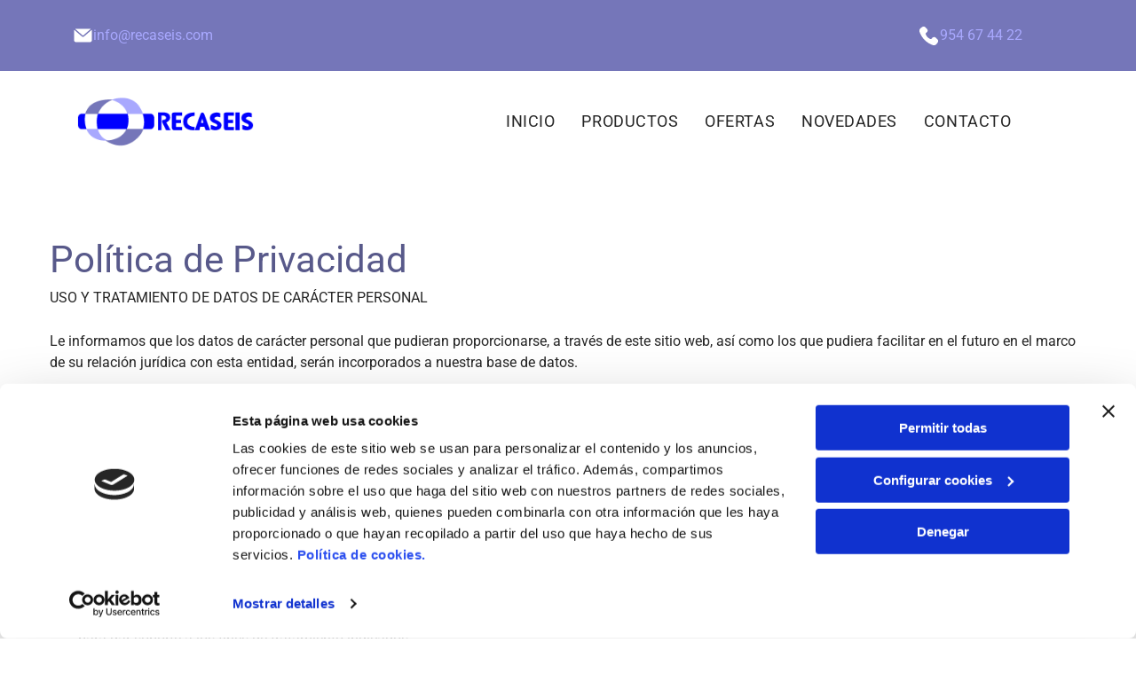

--- FILE ---
content_type: text/html;charset=utf-8
request_url: https://www.recaseis.com/politica-de-privacidad
body_size: 21541
content:
<!doctype html >
<html xmlns="http://www.w3.org/1999/xhtml" lang="es"
      class="">
<head>
    <meta charset="utf-8">
    




































<script type="text/javascript">
    window._currentDevice = 'desktop';
    window.Parameters = window.Parameters || {
        HomeUrl: 'https://www.recaseis.com/',
        AccountUUID: 'ab6876a4c23f45bcb815a7b9d3300406',
        SystemID: 'EU_PRODUCTION',
        SiteAlias: 'd1f1124be31442b3b33d384e1e12ba55',
        SiteType: atob('RFVEQU9ORQ=='),
        PublicationDate: 'Thu Jun 12 08:30:12 UTC 2025',
        ExternalUid: '74895029N001',
        IsSiteMultilingual: false,
        InitialPostAlias: '',
        InitialPostPageUuid: '',
        InitialDynamicItem: '',
        DynamicPageInfo: {
            isDynamicPage: false,
            base64JsonRowData: 'null',
        },
        InitialPageAlias: 'politica-de-privacidad',
        InitialPageUuid: 'b32be80780794673a918d8a2f2f07715',
        InitialPageId: '33726965',
        InitialEncodedPageAlias: 'cG9saXRpY2EtZGUtcHJpdmFjaWRhZA==',
        InitialHeaderUuid: '59b7e39b3c7e4a698b40484a893d7aa2',
        CurrentPageUrl: '',
        IsCurrentHomePage: false,
        AllowAjax: false,
        AfterAjaxCommand: null,
        HomeLinkText: 'Back To Home',
        UseGalleryModule: false,
        CurrentThemeName: 'Layout Theme',
        ThemeVersion: '500000',
        DefaultPageAlias: '',
        RemoveDID: true,
        WidgetStyleID: null,
        IsHeaderFixed: false,
        IsHeaderSkinny: false,
        IsBfs: true,
        StorePageAlias: 'null',
        StorePagesUrls: 'e30=',
        IsNewStore: 'false',
        StorePath: '',
        StoreId: 'null',
        StoreVersion: 0,
        StoreBaseUrl: '',
        StoreCleanUrl: true,
        StoreDisableScrolling: true,
        IsStoreSuspended: false,
        HasCustomDomain: true,
        SimpleSite: false,
        showCookieNotification: false,
        cookiesNotificationMarkup: 'null',
        translatedPageUrl: '',
        isFastMigrationSite: false,
        sidebarPosition: 'NA',
        currentLanguage: 'es',
        currentLocale: 'es',
        NavItems: '{}',
        errors: {
            general: 'There was an error connecting to the page.<br/> Make sure you are not offline.',
            password: 'Incorrect name/password combination',
            tryAgain: 'Try again'
        },
        NavigationAreaParams: {
            ShowBackToHomeOnInnerPages: true,
            NavbarSize: -1,
            NavbarLiveHomePage: 'https://www.recaseis.com/',
            BlockContainerSelector: '.dmBody',
            NavbarSelector: '#dmNav:has(a)',
            SubNavbarSelector: '#subnav_main'
        },
        hasCustomCode: true,
        planID: '3258',
        customTemplateId: 'null',
        siteTemplateId: 'null',
        productId: 'DM_DIRECT',
        disableTracking: false,
        pageType: 'FROM_SCRATCH',
        isRuntimeServer: true,
        isInEditor: false,
        hasNativeStore: false,
        defaultLang: 'es',
        hamburgerMigration: null,
        isFlexSite: true
    };

    window.Parameters.LayoutID = {};
    window.Parameters.LayoutID[window._currentDevice] = 30;
    window.Parameters.LayoutVariationID = {};
    window.Parameters.LayoutVariationID[window._currentDevice] = 5;
</script>





















<!-- Injecting site-wide to the head -->

<script data-cookieconsent="statistics" type="text/plain" data-swh-uuid="4b56accfb6dd4d0a95a9caba803e8553">


(function(w,d,s,l,i){w[l]=w[l]||[];w[l].push({'gtm.start': new Date().getTime(),event:'gtm.js'});var f=d.getElementsByTagName(s)[0], j=d.createElement(s),dl=l!='dataLayer'?'&l='+l:'';j.async=true;j.src= 'https://www.googletagmanager.com/gtm.js?id='+i+dl;f.parentNode.insertBefore(j,f); })
(window,document,'script','dataLayer','GTM-PKKCH2Q');


</script>
<script data-cookieconsent="statistics" src="https://assets.adobedtm.com/c7b62ff14aab/340afd82abc1/launch-afe08909a12e.min.js" async="" data-swh-uuid="4b56accfb6dd4d0a95a9caba803e8553">
</script>



<!-- End Injecting site-wide to the head -->

<!-- Inject secured cdn script -->


<!-- ========= Meta Tags ========= -->
<!-- PWA settings -->
<script>
    function toHash(str) {
        var hash = 5381, i = str.length;
        while (i) {
            hash = hash * 33 ^ str.charCodeAt(--i)
        }
        return hash >>> 0
    }
</script>
<script>
    (function (global) {
    //const cacheKey = global.cacheKey;
    const isOffline = 'onLine' in navigator && navigator.onLine === false;
    const hasServiceWorkerSupport = 'serviceWorker' in navigator;
    if (isOffline) {
        console.log('offline mode');
    }
    if (!hasServiceWorkerSupport) {
        console.log('service worker is not supported');
    }
    if (hasServiceWorkerSupport && !isOffline) {
        window.addEventListener('load', function () {
            const serviceWorkerPath = '/runtime-service-worker.js?v=3';
            navigator.serviceWorker
                .register(serviceWorkerPath, { scope: './' })
                .then(
                    function (registration) {
                        // Registration was successful
                        console.log(
                            'ServiceWorker registration successful with scope: ',
                            registration.scope
                        );
                    },
                    function (err) {
                        // registration failed :(
                        console.log('ServiceWorker registration failed: ', err);
                    }
                )
                .catch(function (err) {
                    console.log(err);
                });
        });

        // helper function to refresh the page
        var refreshPage = (function () {
            var refreshing;
            return function () {
                if (refreshing) return;
                // prevent multiple refreshes
                var refreshkey = 'refreshed' + location.href;
                var prevRefresh = localStorage.getItem(refreshkey);
                if (prevRefresh) {
                    localStorage.removeItem(refreshkey);
                    if (Date.now() - prevRefresh < 30000) {
                        return; // dont go into a refresh loop
                    }
                }
                refreshing = true;
                localStorage.setItem(refreshkey, Date.now());
                console.log('refereshing page');
                window.location.reload();
            };
        })();

        function messageServiceWorker(data) {
            return new Promise(function (resolve, reject) {
                if (navigator.serviceWorker.controller) {
                    var worker = navigator.serviceWorker.controller;
                    var messageChannel = new MessageChannel();
                    messageChannel.port1.onmessage = replyHandler;
                    worker.postMessage(data, [messageChannel.port2]);
                    function replyHandler(event) {
                        resolve(event.data);
                    }
                } else {
                    resolve();
                }
            });
        }
    }
})(window);
</script>
<!-- Add manifest -->
<!-- End PWA settings -->



<link rel="canonical" href="https://www.recaseis.com/politica-de-privacidad">

<meta id="view" name="viewport" content="initial-scale=1, minimum-scale=1, maximum-scale=5, viewport-fit=cover">
<meta name="apple-mobile-web-app-capable" content="yes">

<!--Add favorites icons-->

<link rel="icon" type="image/x-icon" href="https://de.cdn-website.com/d1f1124be31442b3b33d384e1e12ba55/site_favicon_16_1749717011577.ico"/>

<!-- End favorite icons -->
<link rel="preconnect" href="https://le-de.cdn-website.com/"/>



<!-- render the required CSS and JS in the head section -->
<script id='d-js-dmapi'>
    window.SystemID = 'EU_PRODUCTION';

    if (!window.dmAPI) {
        window.dmAPI = {
            registerExternalRuntimeComponent: function () {
            },
            getCurrentDeviceType: function () {
                return window._currentDevice;
            },
            runOnReady: (ns, fn) => {
                const safeFn = dmAPI.toSafeFn(fn);
                ns = ns || 'global_' + Math.random().toString(36).slice(2, 11);
                const eventName = 'afterAjax.' + ns;

                if (document.readyState === 'complete') {
                    $.DM.events.off(eventName).on(eventName, safeFn);
                    setTimeout(function () {
                        safeFn({
                            isAjax: false,
                        });
                    }, 0);
                } else {
                    window?.waitForDeferred?.('dmAjax', () => {
                        $.DM.events.off(eventName).on(eventName, safeFn);
                        safeFn({
                            isAjax: false,
                        });
                    });
                }
            },
            toSafeFn: (fn) => {
                if (fn?.safe) {
                    return fn;
                }
                const safeFn = function (...args) {
                    try {
                        return fn?.apply(null, args);
                    } catch (e) {
                        console.log('function failed ' + e.message);
                    }
                };
                safeFn.safe = true;
                return safeFn;
            }
        };
    }

    if (!window.requestIdleCallback) {
        window.requestIdleCallback = function (fn) {
            setTimeout(fn, 0);
        }
    }
</script>

<!-- loadCSS function header.jsp-->






<script id="d-js-load-css">
/**
 * There are a few <link> tags with CSS resource in them that are preloaded in the page
 * in each of those there is a "onload" handler which invokes the loadCSS callback
 * defined here.
 * We are monitoring 3 main CSS files - the runtime, the global and the page.
 * When each load we check to see if we can append them all in a batch. If threre
 * is no page css (which may happen on inner pages) then we do not wait for it
 */
(function () {
  let cssLinks = {};
  function loadCssLink(link) {
    link.onload = null;
    link.rel = "stylesheet";
    link.type = "text/css";
  }
  
    function checkCss() {
      const pageCssLink = document.querySelector("[id*='CssLink']");
      const widgetCssLink = document.querySelector("[id*='widgetCSS']");

        if (cssLinks && cssLinks.runtime && cssLinks.global && (!pageCssLink || cssLinks.page) && (!widgetCssLink || cssLinks.widget)) {
            const storedRuntimeCssLink = cssLinks.runtime;
            const storedPageCssLink = cssLinks.page;
            const storedGlobalCssLink = cssLinks.global;
            const storedWidgetCssLink = cssLinks.widget;

            storedGlobalCssLink.disabled = true;
            loadCssLink(storedGlobalCssLink);

            if (storedPageCssLink) {
                storedPageCssLink.disabled = true;
                loadCssLink(storedPageCssLink);
            }

            if(storedWidgetCssLink) {
                storedWidgetCssLink.disabled = true;
                loadCssLink(storedWidgetCssLink);
            }

            storedRuntimeCssLink.disabled = true;
            loadCssLink(storedRuntimeCssLink);

            requestAnimationFrame(() => {
                setTimeout(() => {
                    storedRuntimeCssLink.disabled = false;
                    storedGlobalCssLink.disabled = false;
                    if (storedPageCssLink) {
                      storedPageCssLink.disabled = false;
                    }
                    if (storedWidgetCssLink) {
                      storedWidgetCssLink.disabled = false;
                    }
                    // (SUP-4179) Clear the accumulated cssLinks only when we're
                    // sure that the document has finished loading and the document 
                    // has been parsed.
                    if(document.readyState === 'interactive') {
                      cssLinks = null;
                    }
                }, 0);
            });
        }
    }
  

  function loadCSS(link) {
    try {
      var urlParams = new URLSearchParams(window.location.search);
      var noCSS = !!urlParams.get("nocss");
      var cssTimeout = urlParams.get("cssTimeout") || 0;

      if (noCSS) {
        return;
      }
      if (link.href && link.href.includes("d-css-runtime")) {
        cssLinks.runtime = link;
        checkCss();
      } else if (link.id === "siteGlobalCss") {
        cssLinks.global = link;
        checkCss();
      } 
      
      else if (link.id && link.id.includes("CssLink")) {
        cssLinks.page = link;
        checkCss();
      } else if (link.id && link.id.includes("widgetCSS")) {
        cssLinks.widget = link;
        checkCss();
      }
      
      else {
        requestIdleCallback(function () {
          window.setTimeout(function () {
            loadCssLink(link);
          }, parseInt(cssTimeout, 10));
        });
      }
    } catch (e) {
      throw e
    }
  }
  window.loadCSS = window.loadCSS || loadCSS;
})();
</script>



<script data-role="deferred-init" type="text/javascript">
    /* usage: window.getDeferred(<deferred name>).resolve() or window.getDeferred(<deferred name>).promise.then(...)*/
    function Def() {
        this.promise = new Promise((function (a, b) {
            this.resolve = a, this.reject = b
        }).bind(this))
    }

    const defs = {};
    window.getDeferred = function (a) {
        return null == defs[a] && (defs[a] = new Def), defs[a]
    }
    window.waitForDeferred = function (b, a, c) {
        let d = window?.getDeferred?.(b);
        d
            ? d.promise.then(a)
            : c && ["complete", "interactive"].includes(document.readyState)
                ? setTimeout(a, 1)
                : c
                    ? document.addEventListener("DOMContentLoaded", a)
                    : console.error(`Deferred  does not exist`);
    };
</script>
<style id="forceCssIncludes">
    /* This file is auto-generated from a `scss` file with the same name */

.videobgwrapper{overflow:hidden;position:absolute;z-index:0;width:100%;height:100%;top:0;left:0;pointer-events:none;border-radius:inherit}.videobgframe{position:absolute;width:101%;height:100%;top:50%;left:50%;transform:translateY(-50%) translateX(-50%);object-fit:fill}#dm video.videobgframe{margin:0}@media (max-width:767px){.dmRoot .dmPhotoGallery.newPhotoGallery:not(.photo-gallery-done){min-height:80vh}}@media (min-width:1025px){.dmRoot .dmPhotoGallery.newPhotoGallery:not(.photo-gallery-done){min-height:45vh}}@media (min-width:768px) and (max-width:1024px){.responsiveTablet .dmPhotoGallery.newPhotoGallery:not(.photo-gallery-done){min-height:45vh}}#dm [data-show-on-page-only]{display:none!important}#dmRoot div.stickyHeaderFix div.site_content{margin-top:0!important}#dmRoot div.stickyHeaderFix div.hamburger-header-container{position:relative}
    

</style>
<style id="cssVariables" type="text/css">
    :root {
  --color_1: rgba(0, 0, 0, 1);
  --color_2: rgba(255,255,255,1);
  --color_3: rgba(117, 118, 185, 1);
  --color_4: rgba(88, 89, 138, 1);
  --color_5: rgba(37, 37, 37, 1);
  --color_6: rgba(168, 168, 254, 1);
  --color_7: rgba(235, 230, 251, 1);
  --color_8: rgba(182, 182, 182, 1);
  --color_9: rgba(0, 0, 254, 1);
  --max-content-width_1: 1200px;
}
</style>























<!-- Google Fonts Include -->













<!-- loadCSS function fonts.jsp-->



<link type="text/css" rel="stylesheet" href="https://de.cdn-website.com/fonts/css2?family=Roboto:ital,wght@0,100;0,300;0,400;0,500;0,700;0,900;1,100;1,300;1,400;1,500;1,700;1,900&family=Fjalla+One:ital,wght@0,400&family=Bebas+Neue:ital,wght@0,400&amp;subset=latin-ext&amp;display=swap"  />





<!-- RT CSS Include d-css-runtime-flex-->
<link rel="stylesheet" type="text/css" href="https://static.cdn-website.com/mnlt/production/6030/_dm/s/rt/dist/css/d-css-runtime-flex.min.css" />

<!-- End of RT CSS Include -->

<link type="text/css" rel="stylesheet" href="https://de.cdn-website.com/WIDGET_CSS/85db5fa520803e2c086d96662da52ff2.css" id="widgetCSS" />

<!-- Support `img` size attributes -->
<style>img[width][height] {
  height: auto;
}</style>

<!-- Support showing sticky element on page only -->
<style>
  body[data-page-alias="politica-de-privacidad"] #dm [data-show-on-page-only="politica-de-privacidad"] {
    display: block !important;
  }
</style>

<!-- This is populated in Ajax navigation -->
<style id="pageAdditionalWidgetsCss" type="text/css">
</style>




<!-- Site CSS -->
<link type="text/css" rel="stylesheet" href="https://de.cdn-website.com/d1f1124be31442b3b33d384e1e12ba55/files/d1f1124be31442b3b33d384e1e12ba55_1.min.css?v=107" id="siteGlobalCss" />



<style id="customWidgetStyle" type="text/css">
    
</style>
<style id="innerPagesStyle" type="text/css">
    
</style>


<style
        id="additionalGlobalCss" type="text/css"
>
</style>

<style id="pagestyle" type="text/css">
    @media all {
  *#dm .dmInner nav.u_1998592992 { color:black !important; }
}

</style>

<style id="pagestyleDevice" type="text/css">
    
</style>

<!-- Flex Sections CSS -->

 <style data-page-uuid="b32be80780794673a918d8a2f2f07715" id="grid-styles-common-63bd85219866cc362278151e-b32be80780794673a918d8a2f2f07715">@media all {
    
#\36 3bd85219866cc3622781521 {
    align-self: stretch;
    background-size: cover;
    display: flex;
    min-height: 8px;
    background-position: 50% 50%;
    column-gap: 4%;
    row-gap: 24px;
    background-repeat: no-repeat;
    flex-direction: column;
    max-width: 100%;
    width: 100%;
    justify-content: center;
    align-items: flex-start;
    position: relative;
    min-width: 4%;
    background-color: rgba(0, 0, 0, 0);
    padding: 16px 16px 16px 16px;
}
    
#\36 3bd85219866cc3622781520 {
    align-self: start;
    background-size: cover;
    min-height: 320px;
    background-repeat: no-repeat;
    flex-direction: row;
    order: 0;
    padding-top: 4%;
    display: flex;
    padding-bottom: 4%;
    background-position: 50% 50%;
    column-gap: 4%;
    row-gap: 24px;
    width: 100%;
    justify-content: flex-start;
    align-items: center;
    position: relative;
    justify-self: center;
    flex-wrap: nowrap;
}
    
#\36 3bd85219866cc362278151f {
    background-repeat: no-repeat;
    background-size: cover;
    grid-template-columns: minmax(0px, 1fr);
    grid-template-rows: minmax(8px, max-content);
    display: grid;
    justify-content: start;
    background-position: 50% 50%;
    align-items: start;
    position: relative;
    border-width: 0px;
    border-color: rgba(0, 0, 0, 1);
    border-style: solid;
    background-color: rgba(0, 0, 0, 0);
}
    
#widget_2fp {
    position: relative;
    width: 100%;
    height: auto;
    min-width: 10px;
    min-height: 10px;
    max-width: 100%;
}
    
#widget_c7k {
    position: relative;
    width: 100%;
    height: auto;
    min-width: 10px;
    min-height: 10px;
    max-width: 100%;
    order: 0;
    align-self: flex-start;
}
}</style> 
 <style data-page-uuid="59b7e39b3c7e4a698b40484a893d7aa2" data-is-header="true" id="grid-styles-common-flex-footer-59b7e39b3c7e4a698b40484a893d7aa2">@media all {
    
#flex-footer {
    background-color: var(--color_1);
}
}</style> 
 <style data-page-uuid="59b7e39b3c7e4a698b40484a893d7aa2" data-is-header="true" id="grid-styles-common-flex-header-59b7e39b3c7e4a698b40484a893d7aa2">@media all {
    
#flex-header {
    background-color: var(--color_3);
    
    background-image: initial;
}
}</style> 
 <style data-page-uuid="59b7e39b3c7e4a698b40484a893d7aa2" data-is-header="true" id="grid-styles-common-769631d3-59b7e39b3c7e4a698b40484a893d7aa2">@media all {
    
#\36 c323eb3 {
    min-height: 8px;
    column-gap: 4%;
    row-gap: 24px;
    flex-direction: row;
    width: 100%;
    justify-content: space-between;
    align-items: center;
    min-width: 4%;
    padding: 16px 16px 16px 16px;
}
    
#\35 f67fa17 {
    min-height: 80px;
    column-gap: 0%;
    row-gap: 0px;
    width: 100%;
    padding-left: 2%;
    padding-right: 2%;
    flex-wrap: nowrap;
}
    
#c3d26294 {
    width: 25px;
    height: auto;
    max-width: 100%;
    justify-self: auto;
    align-self: auto;
    order: 1;
    grid-area: auto / auto / auto / auto;
}
    
#\32 999d3b1 {
    background-size: cover;
    background-repeat: no-repeat;
    background-position: 50% 50%;
    display: flex;
    flex-direction: row;
    justify-content: flex-start;
    align-items: center;
    position: relative;
    max-width: 100%;
    width: 14.69%;
    min-height: 20px;
    max-height: 100%;
    row-gap: 24px;
    column-gap: 2%;
    order: 1;
    align-self: auto;
    margin: 0px 0% 0px 0%;
    grid-area: auto / auto / auto / auto;
}
    
#bd934f1f {
    width: 83.8329805292959%;
    height: auto;
    max-width: 100%;
    order: 2;
}
    
#\31 5ba127b {
    width: 23.2656px;
    height: auto;
    max-width: 100%;
    justify-self: auto;
    align-self: auto;
    order: 0;
    grid-area: auto / auto / auto / auto;
}
    
#a13b4013 {
    width: 85.33%;
    height: auto;
    max-width: 100%;
    justify-self: auto;
    align-self: auto;
    order: 1;
    grid-area: auto / auto / auto / auto;
}
    
#\31 8f3b6a8 {
    background-size: cover;
    background-repeat: no-repeat;
    background-position: 50% 50%;
    display: flex;
    flex-direction: row;
    justify-content: flex-start;
    align-items: center;
    position: relative;
    max-width: 100%;
    width: 17.87%;
    min-height: 20px;
    max-height: 100%;
    row-gap: 24px;
    column-gap: 2%;
    order: 0;
    align-self: auto;
    margin: 0px 0% 0px 0%;
    grid-area: auto / auto / auto / auto;
}
}</style> 
 <style data-page-uuid="59b7e39b3c7e4a698b40484a893d7aa2" data-is-header="true" id="grid-styles-common-b820bc99-59b7e39b3c7e4a698b40484a893d7aa2">@media all {
    
#\37 4449f2c {
    min-height: 8px;
    column-gap: 4%;
    row-gap: 24px;
    flex-direction: row;
    width: 100%;
    justify-content: flex-start;
    align-items: center;
    min-width: 4%;
    padding: 16px 16px 16px 16px;
}
    
#ba62a8c5 {
    min-height: 80px;
    column-gap: 0%;
    row-gap: 0px;
    width: 100%;
    padding-left: 2%;
    padding-right: 2%;
    flex-wrap: nowrap;
}
    
#\37 e1d443d {
    background-color: var(--color_2);
    background-image: initial;
}
    
#\31 12cd923 {
    width: 209.172px;
    height: auto;
    max-width: 100%;
    justify-self: auto;
    align-self: auto;
    order: 0;
    margin: 0px 0% 0px 0%;
    grid-area: auto / auto / auto / auto;
}
    
#widget_rnm {
    width: 77.32%;
    height: auto;
    position: relative;
    min-width: 10px;
    min-height: 10px;
    max-width: 100%;
    order: 2;
    align-self: auto;
    justify-self: auto;
    grid-area: auto / auto / auto / auto;
}
    
#widget_0i8 svg {
    fill: var(--color_3);
}
#widget_0i8 {
    width: 28px;
    height: 42px;
    position: relative;
    min-width: 10px;
    min-height: 10px;
    max-width: 100%;
    order: 1;
}
}</style> 
 <style data-page-uuid="59b7e39b3c7e4a698b40484a893d7aa2" data-is-header="true" id="grid-styles-common-9f5b6f6e-59b7e39b3c7e4a698b40484a893d7aa2">@media all {
    
#\35 0e769e5 {
    min-height: 8px;
    column-gap: 4%;
    row-gap: 24px;
    width: 100%;
    min-width: 4%;
    align-items: flex-end;
    padding: 16px 16px 16px 16px;
}
    
#\30 93acb8d {
    min-height: 32px;
    column-gap: 4%;
    row-gap: 24px;
    width: 100%;
}
    
#\30 4478166 svg {
    fill: rgba(120,120,120,1);
}
#\30 4478166 .hamburgerButton {
    background-color: rgba(0,0,0,0);
}
#\30 4478166 {
    width: 30px;
    height: 30px;
}
}</style> 
 <style data-page-uuid="59b7e39b3c7e4a698b40484a893d7aa2" data-is-header="true" id="grid-styles-common-63a049320d35b55b4ef2a372-59b7e39b3c7e4a698b40484a893d7aa2">@media all {
    
#\36 3a049320d35b55b4ef2a374 {
    min-height: 8px;
    column-gap: 4%;
    row-gap: 24px;
    width: 100%;
    min-width: 4%;
    background-color: rgba(0, 0, 0, 0);
    padding: 16px 16px 16px 16px;
}
    
#\36 3a049320d35b55b4ef2a376 {
    background-color: rgba(0, 0, 0, 0);
}
    
#\36 3a049320d35b55b4ef2a377 {
    min-height: 32px;
    column-gap: 4%;
    row-gap: 24px;
    width: 100%;
}
    
#\36 3a049ca0d35b55b4ef2a5c3 {
    width: 544px;
    height: auto;
    max-width: 100%;
    justify-self: auto;
    align-self: auto;
    order: 0;
    grid-area: auto / auto / auto / auto;
}
    
#\36 2d6a167a824ca526194d9a5 {
    background-color: rgba(232, 255, 133, 1);
}
}</style> 
 <style data-page-uuid="59b7e39b3c7e4a698b40484a893d7aa2" data-is-header="true" id="grid-styles-common-6406026c90e1521f6ecb0eca-59b7e39b3c7e4a698b40484a893d7aa2">@media all {
    
#\36 406026c90e1521f6ecb0ecd {
    min-height: 8px;
    column-gap: 4%;
    row-gap: 24px;
    width: 100%;
    min-width: 4%;
    padding: 16px 16px 16px 16px;
}
    
#\36 406026c90e1521f6ecb0ecc {
    min-height: 32px;
    column-gap: 4%;
    row-gap: 24px;
    width: 100%;
}
}</style> 
 <style data-page-uuid="59b7e39b3c7e4a698b40484a893d7aa2" data-is-header="true" id="grid-styles-common-7cfd9306-59b7e39b3c7e4a698b40484a893d7aa2">@media all {
    
#\34 6e5fe1a {
    width: 83.8329805292959%;
    height: auto;
    max-width: 100%;
    order: 2;
}
    
#a1d06bfd {
    width: 25px;
    height: auto;
    max-width: 100%;
    justify-self: auto;
    align-self: auto;
    order: 1;
    grid-area: auto / auto / auto / auto;
}
    
#ebd38a3d {
    width: 100%;
    height: auto;
    max-width: 100%;
    order: 0;
}
    
#\35 620b711 {
    width: 100%;
    height: auto;
    max-width: 100%;
    order: 1;
    align-self: auto;
    margin: 0px 0% 0px 0%;
    grid-area: auto / auto / auto / auto;
}
    
#\37 b02a135 {
    width: 25px;
    height: auto;
    max-width: 100%;
    justify-self: auto;
    align-self: auto;
    order: 0;
    grid-area: auto / auto / auto / auto;
}
    
#\38 97f213c {
    background-color: var(--color_8);
    background-image: initial;
}
    
#\36 9bcda0b {
    background-size: cover;
    background-repeat: no-repeat;
    background-position: 50% 50%;
    display: flex;
    flex-direction: row;
    justify-content: flex-start;
    align-items: center;
    position: relative;
    max-width: 100%;
    width: 100.00%;
    min-height: 25px;
    max-height: 100%;
    row-gap: 24px;
    column-gap: 1%;
    order: 3;
    align-self: flex-start;
    margin-top: 0px;
    margin-bottom: 0px;
    height: auto;
    grid-area: auto / auto / auto / auto;
}
    
#\35 5932ad8 {
    background-size: cover;
    background-repeat: no-repeat;
    background-position: 50% 50%;
    display: flex;
    flex-direction: row;
    justify-content: flex-start;
    align-items: center;
    position: relative;
    max-width: 100%;
    width: 100.00%;
    min-height: 20px;
    max-height: 100%;
    row-gap: 24px;
    column-gap: 1%;
    order: 2;
    align-self: flex-start;
    margin-top: 0px;
    margin-bottom: 0px;
    grid-area: auto / auto / auto / auto;
}
    
#d2eae454 {
    min-height: 8px;
    column-gap: 4%;
    row-gap: 24px;
    flex-direction: row;
    width: 28.069357638888885%;
    align-items: center;
    min-width: 4%;
    padding: 16px 16px 16px 16px;
}
    
#ddbd45db {
    width: 25px;
    height: auto;
    max-width: 100%;
    justify-self: auto;
    align-self: auto;
    order: 0;
    grid-area: auto / auto / auto / auto;
}
    
#a1ce13d0 {
    background-size: cover;
    background-repeat: no-repeat;
    background-position: 50% 50%;
    display: flex;
    flex-direction: row;
    justify-content: flex-start;
    align-items: center;
    position: relative;
    max-width: 100%;
    width: 100%;
    min-height: 20px;
    max-height: 100%;
    row-gap: 24px;
    column-gap: 1%;
    order: 1;
    align-self: auto;
    grid-area: auto / auto / auto / auto;
}
    
#\39 e86ef53 {
    min-height: 188px;
    column-gap: 0%;
    row-gap: 0px;
    width: 100%;
    padding-left: 2%;
    padding-right: 2%;
    flex-wrap: nowrap;
}
    
#abe2f716 {
    width: 100%;
    height: auto;
    max-width: 100%;
    order: 0;
    margin: 0px 0% 0px 0%;
}
    
#\30 374b1b3 {
    width: 93.19%;
    height: auto;
    max-width: 100%;
    justify-self: auto;
    align-self: auto;
    order: 1;
    grid-area: auto / auto / auto / auto;
}
    
#\32 0cbb2a1 {
    min-height: 8px;
    column-gap: 4%;
    row-gap: 5px;
    width: 47.99%;
    align-items: center;
    min-width: 4%;
    flex-wrap: nowrap;
    justify-content: flex-start;
    padding: 16px 16px 16px 16px;
}
    
#dce66f4d {
    width: 23.913541666666667%;
    min-width: 4%;
    min-height: 8px;
    column-gap: 4%;
    row-gap: 5px;
    justify-content: flex-start;
    padding: 16px 16px 16px 16px;
}
    
#\31 fa932fd {
    width: 93.29%;
    height: auto;
    max-width: 100%;
    justify-self: auto;
    align-self: auto;
    order: 1;
    grid-area: auto / auto / auto / auto;
}
    
#\31 555ddf4 {
    width: 300px;
    height: auto;
    max-width: 100%;
}
}</style> 
 <style data-page-uuid="59b7e39b3c7e4a698b40484a893d7aa2" data-is-header="true" id="grid-styles-common-7e4f1617-59b7e39b3c7e4a698b40484a893d7aa2">@media all {
    
#\30 e247d34 {
    width: 99.99719556347337%;
    height: auto;
    max-width: 100%;
    justify-self: auto;
    align-self: auto;
    order: 0;
    grid-area: auto / auto / auto / auto;
}
    
#\30 fb0ec7f {
    min-height: 80px;
    column-gap: 0%;
    row-gap: 0px;
    width: 100%;
    padding-left: 2%;
    padding-right: 2%;
}
    
#\38 f60a62f {
    background-color: var(--color_5);
    background-image: initial;
}
    
#\35 5a03c4a {
    width: 100%;
    height: auto;
    max-width: 100%;
    justify-self: auto;
    align-self: auto;
    order: 0;
    grid-area: auto / auto / auto / auto;
}
    
#bc082fed {
    min-height: 8px;
    column-gap: 4%;
    row-gap: 24px;
    flex-direction: row;
    width: 50%;
    justify-content: flex-start;
    align-items: center;
    min-width: 4%;
    padding: 16px 16px 16px 16px;
}
    
#\32 4df774d {
    min-height: 8px;
    column-gap: 4%;
    row-gap: 24px;
    flex-direction: row;
    width: 50%;
    justify-content: flex-start;
    align-items: center;
    min-width: 4%;
    padding: 16px 16px 16px 16px;
}
}</style> 
 <style data-page-uuid="59b7e39b3c7e4a698b40484a893d7aa2" data-is-header="true" id="grid-styles-common-3dcb3cbb-59b7e39b3c7e4a698b40484a893d7aa2">@media all {
    
#\30 7b3bb5e {
    min-height: 240px;
    column-gap: 4%;
    row-gap: 24px;
    max-width: none;
    width: 100%;
    flex-wrap: nowrap;
}
    
#\32 7d4f908 {
    grid-template-rows: minmax(300px, max-content);
    width: 100%;
    max-width: 100%;
}
    
#\32 1d9f023 {
    min-height: 8px;
    column-gap: 4%;
    row-gap: 24px;
    width: 100%;
    min-width: 4%;
}
}</style> 
 <style data-page-uuid="59b7e39b3c7e4a698b40484a893d7aa2" data-is-header="true" id="grid-styles-desktop-flex-header-59b7e39b3c7e4a698b40484a893d7aa2">@media (min-width: 1025px) {
}</style> 






<style id="globalFontSizeStyle" type="text/css">
    @media (min-width: 1025px) { [data-version] .size-16, [data-version] .font-size-16 {--font-size: 16;}[data-version] .size-14, [data-version] .font-size-14 {--font-size: 14;} }@media (min-width: 768px) and (max-width: 1024px) { [data-version] .t-size-16, [data-version] .t-font-size-16 {--font-size: 16;}[data-version] .t-size-14, [data-version] .t-font-size-14 {--font-size: 14;} }@media (max-width: 767px) { [data-version] .m-size-16, [data-version] .m-font-size-16 {--font-size: 16;}[data-version] .m-size-14, [data-version] .m-font-size-14 {--font-size: 14;} }
</style>
<style id="pageFontSizeStyle" type="text/css">
</style>



<!-- ========= JS Section ========= -->
<script>
    var isWLR = true;

    window.customWidgetsFunctions = {};
    window.customWidgetsStrings = {};
    window.collections = {};
    window.currentLanguage = "SPANISH"
    window.isSitePreview = false;
</script>
<script type="text/javascript">

    var d_version = "production_6030";
    var build = "2025-12-18T17_07_50";
    window['v' + 'ersion'] = d_version;

    function buildEditorParent() {
        window.isMultiScreen = true;
        window.editorParent = {};
        window.previewParent = {};
        window.assetsCacheQueryParam = "?version=2025-12-18T17_07_50";
        try {
            var _p = window.parent;
            if (_p && _p.document && _p.$ && _p.$.dmfw) {
                window.editorParent = _p;
            } else if (_p.isSitePreview) {
                window.previewParent = _p;
            }
        } catch (e) {

        }
    }

    buildEditorParent();
</script>

<!-- Injecting site-wide before scripts -->
<script id="d-js-ecwid-cb-glue" data-swh-uuid="b0d91e1475514b038c062394e4e70298">

window.ec=window.ec||{},window.ec.config=ec.config||{},window.ec.config.tracking=ec.config.tracking||{},window.ec.config.tracking.ask_consent=!0;let _ecwidLoadedForCb=!1;function _acceptConsentForEcwid(e){e.preferences&&e.statistics&&!e.marketing?Ecwid.setTrackingConsent("ANALYTICS_ONLY"):!e.preferences||e.statistics||e.marketing?Ecwid.setTrackingConsent("ACCEPT"):Ecwid.setTrackingConsent("PERSONALIZATION_ONLY")}function _onEcwidLoadedCb(){Cookiebot&&Cookiebot.consented?"function"==typeof Ecwid.setTrackingConsent?_acceptConsentForEcwid(Cookiebot.consent):window.Ecwid.OnAPILoaded.add(function(){_acceptConsentForEcwid(Cookiebot.consent)}):Cookiebot&&Cookiebot.declined?Ecwid.setTrackingConsent("DECLINE"):_ecwidLoadedForCb=!0}window.addEventListener("message",e=>{"ecwid-script-loaded"===e.data.type&&_onEcwidLoadedCb()}),window.addEventListener("CookiebotOnAccept",async()=>{_ecwidLoadedForCb&&_acceptConsentForEcwid(Cookiebot.consent)},!1),window.addEventListener("CookiebotOnDecline",async()=>{_ecwidLoadedForCb&&Ecwid.setTrackingConsent("DECLINE")},!1);

</script>
<script id="CookiebotConfiguration" type="application/json" data-cookieconsent="ignore" data-swh-uuid="b0d91e1475514b038c062394e4e70298">

{"TagConfiguration":[{"id":"d-js-core","ignore":true},{"id":"d-js-params","ignore":true},{"id":"d-js-jquery","ignore":true},{"id":"d-js-load-css","ignore":true},{"id":"d-js-dmapi","ignore":true},{"id":"d-js-datalayer-optimization","ignore":true}]}

</script>
<script data-cookieconsent="ignore" data-swh-uuid="b0d91e1475514b038c062394e4e70298">

function _cbSetGtag(){dataLayer.push(arguments)}window.dataLayer=window.dataLayer||[],_cbSetGtag("consent","default",{"ad_personalization":"denied","ad_storage":"denied","ad_user_data":"denied","analytics_storage":"denied","functionality_storage":"denied","personalization_storage":"denied","security_storage":"granted","wait_for_update":500}),_cbSetGtag("set","ads_data_redaction",!0),_cbSetGtag("set","url_passthrough",!0)

</script>
<script id="Cookiebot" src="https://consent.cookiebot.com/uc.js" data-cbid="1b9813af-6918-43b7-8a94-8a10174e35fd" data-blockingmode="auto" type="text/javascript" data-swh-uuid="b0d91e1475514b038c062394e4e70298">
</script>
<!-- End Injecting site-wide to the head -->


<script>
    window.cookiesNotificationMarkupPreview = 'null';
</script>

<!-- HEAD RT JS Include -->
<script id='d-js-params'>
    window.INSITE = window.INSITE || {};
    window.INSITE.device = "desktop";

    window.rtCommonProps = {};
    rtCommonProps["rt.ajax.ajaxScriptsFix"] =true;
    rtCommonProps["rt.pushnotifs.sslframe.encoded"] = 'aHR0cHM6Ly97c3ViZG9tYWlufS5wdXNoLW5vdGlmcy5jb20=';
    rtCommonProps["runtimecollector.url"] = 'https://rtc.eu-multiscreensite.com';
    rtCommonProps["performance.tabletPreview.removeScroll"] = 'false';
    rtCommonProps["inlineEditGrid.snap"] =true;
    rtCommonProps["popup.insite.cookie.ttl"] = '0.5';
    rtCommonProps["rt.pushnotifs.force.button"] =true;
    rtCommonProps["common.mapbox.token"] = 'pk.eyJ1IjoiZGFubnliMTIzIiwiYSI6ImNqMGljZ256dzAwMDAycXBkdWxwbDgzeXYifQ.Ck5P-0NKPVKAZ6SH98gxxw';
    rtCommonProps["common.mapbox.js.override"] =false;
    rtCommonProps["common.here.appId"] = 'iYvDjIQ2quyEu0rg0hLo';
    rtCommonProps["common.here.appCode"] = '1hcIxLJcbybmtBYTD9Z1UA';
    rtCommonProps["isCoverage.test"] =false;
    rtCommonProps["ecommerce.ecwid.script"] = 'https://app.multiscreenstore.com/script.js';
    rtCommonProps["common.resources.dist.cdn"] =true;
    rtCommonProps["common.build.dist.folder"] = 'production/6030';
    rtCommonProps["common.resources.cdn.host"] = 'https://static.cdn-website.com';
    rtCommonProps["common.resources.folder"] = 'https://static.cdn-website.com/mnlt/production/6030';
    rtCommonProps["feature.flag.runtime.backgroundSlider.preload.slowly"] =true;
    rtCommonProps["feature.flag.runtime.newAnimation.enabled"] =true;
    rtCommonProps["feature.flag.runtime.newAnimation.jitAnimation.enabled"] =true;
    rtCommonProps["feature.flag.sites.google.analytics.gtag"] =true;
    rtCommonProps["feature.flag.runOnReadyNewTask"] =true;
    rtCommonProps["isAutomation.test"] =false;
    rtCommonProps["booking.cal.api.domain"] = 'api.cal.eu';

    
    rtCommonProps['common.mapsProvider'] = 'mapbox';
    
    rtCommonProps['common.mapsProvider.version'] = '0.52.0';
    rtCommonProps['common.geocodeProvider'] = 'mapbox';
    rtCommonProps['server.for.resources'] = '';
    rtCommonProps['feature.flag.lazy.widgets'] = true;
    rtCommonProps['feature.flag.single.wow'] = false;
    rtCommonProps['feature.flag.disallowPopupsInEditor'] = true;
    rtCommonProps['feature.flag.mark.anchors'] = true;
    rtCommonProps['captcha.public.key'] = '6LffcBsUAAAAAMU-MYacU-6QHY4iDtUEYv_Ppwlz';
    rtCommonProps['captcha.invisible.public.key'] = '6LeiWB8UAAAAAHYnVJM7_-7ap6bXCUNGiv7bBPME';
    rtCommonProps["images.sizes.small"] =160;
    rtCommonProps["images.sizes.mobile"] =640;
    rtCommonProps["images.sizes.tablet"] =1280;
    rtCommonProps["images.sizes.desktop"] =1920;
    rtCommonProps["modules.resources.cdn"] =true;
    rtCommonProps["import.images.storage.imageCDN"] = 'https://le-de.cdn-website.com/';
    rtCommonProps["feature.flag.runtime.inp.threshold"] =150;
    rtCommonProps["feature.flag.performance.logs"] =true;
    rtCommonProps["site.widget.form.captcha.type"] = 'g_recaptcha';
    rtCommonProps["friendly.captcha.site.key"] = 'FCMGSQG9GVNMFS8K';
    rtCommonProps["cookiebot.mapbox.consent.category"] = 'marketing';
    // feature flags that's used out of runtime module (in  legacy files)
    rtCommonProps["platform.monolith.personalization.dateTimeCondition.popupMsgAction.moveToclient.enabled"] =true;
    rtCommonProps["streamline.personalization.decodeTimeZone.enabled"] =true;

    window.rtFlags = {};
    rtFlags["unsuspendEcwidStoreOnRuntime.enabled"] =false;
    rtFlags["scripts.widgetCount.enabled"] =true;
    rtFlags["fnb.animations.tracking.enabled"] =true;
    rtFlags["ecom.ecwidNewUrlStructure.enabled"] = false;
    rtFlags["ecom.ecwid.accountPage.emptyBaseUrl.enabled"] = true;
    rtFlags["ecom.ecwid.pages.links.disable.listeners"] = true;
    rtFlags["ecom.ecwid.storefrontV3.enabled"] = false;
    rtFlags["ecom.ecwid.old.store.fix.facebook.share"] = true;
    rtFlags["feature.flag.photo.gallery.exact.size"] =true;
    rtFlags["geocode.search.localize"] =false;
    rtFlags["feature.flag.runtime.newAnimation.asyncInit.setTimeout.enabled"] =false;
    rtFlags["twitter.heightLimit.enabled"] = true;
    rtFlags["runtime.lottieOverflow"] =false;
    rtFlags["runtime.monitoring.sentry.ignoreErrors"] = "";
    rtFlags["contact.form.browserValidation.enabled"] =true;
    rtFlags["streamline.monolith.personalization.supportMultipleConditions.enabled"] =false;
    rtFlags["flex.animation.design.panel.layout"] =false;
    rtFlags["runtime.cwv.report.cls.enabled"] =false;
    rtFlags["runtime.cwv.report.lcp.enabled"] =false;
    rtFlags["flex.runtime.popup.with.show"] =true;
    rtFlags["contact.form.useActiveForm"] =true;
    rtFlags["runtime.ssr.productStore.internal.observer"] =true;
    rtFlags["runtime.ssr.productCustomizations"] =true;
    rtFlags["runtime.ssr.runtime.filter-sort.newFilterSortWidgetWithOptions.enabled"] =false;
</script>
<script src="https://static.cdn-website.com/mnlt/production/6030/_dm/s/rt/dist/scripts/d-js-runtime-flex-package.min.js"  id="d-js-core" defer></script>
<!-- End of HEAD RT JS Include -->
<script>
    document.addEventListener('DOMContentLoaded', () =>
        window.runtime.initLayout()
    );
</script>



<style id="hideAnimFix">
  .dmDesktopBody:not(.editGrid) [data-anim-desktop]:not([data-anim-desktop='none']), .dmDesktopBody:not(.editGrid) [data-anim-extended] {
    visibility: hidden;
  }

  .dmDesktopBody:not(.editGrid) .dmNewParagraph[data-anim-desktop]:not([data-anim-desktop='none']), .dmDesktopBody:not(.editGrid) .dmNewParagraph[data-anim-extended] {
    visibility: hidden !important;
  }


  #dmRoot:not(.editGrid) .flex-element [data-anim-extended] {
    visibility: hidden;
  }

</style>




<style id="fontFallbacks">
    @font-face {
  font-family: "Roboto Fallback";
  src: local('Arial');
  ascent-override: 92.6709%;
  descent-override: 24.3871%;
  size-adjust: 100.1106%;
  line-gap-override: 0%;
 }@font-face {
  font-family: "Fjalla One Fallback";
  src: local('Arial');
  ascent-override: 114.9994%;
  descent-override: 28.2767%;
  size-adjust: 87.7212%;
  line-gap-override: 0%;
 }@font-face {
  font-family: "Bebas Neue Fallback";
  src: local('Arial');
  ascent-override: 116.5002%;
  descent-override: 38.8334%;
  size-adjust: 77.2531%;
  line-gap-override: 0%;
 }@font-face {
  font-family: "Helvetica Fallback";
  src: local('Arial');
  ascent-override: 77.002%;
  descent-override: 22.998%;
  line-gap-override: 0%;
 }@font-face {
  font-family: "Arial Fallback";
  src: local('Arial');
  line-gap-override: 0%;
 }
</style>


<!-- End render the required css and JS in the head section -->









  <link type="application/rss+xml" rel="alternate" href="https://www.recaseis.com/feed/rss2"/>
  <link type="application/atom+xml" rel="alternate" href="https://www.recaseis.com/feed/atom"/>
  <meta name="robots" content="noindex"/>
  <meta property="og:type" content="website"/>
  <meta property="og:url" content="https://www.recaseis.com/politica-de-privacidad"/>
  <title>
    
    Política de Privacidad
  
  </title>

  <meta name="twitter:card" content="summary"/>
  <meta name="twitter:title" content="Política de Privacidad"/>
  <meta property="og:title" content="Política de Privacidad"/>




<!-- SYS- RVVfUFJPRFVDVElPTg== -->
</head>





















<body id="dmRoot" data-page-alias="politica-de-privacidad"  class="dmRoot fix-mobile-scrolling flex-site dmResellerSite "
      style="padding:0;margin:0;"
      
     data-flex-site >
















<!-- ========= Site Content ========= -->
<div id="dm" class='dmwr'>
    
    <div class="dm_wrapper -var5 null ">
         <div dmwrapped="true" id="1901957768" class="dm-home-page" themewaschanged="true"> <div dmtemplateid="FlexHeader" data-responsive-name="FlexLayout" class="runtime-module-container dm-bfs dm-layout-sec hasAnimations hasStickyHeader inMiniHeaderMode rows-1200 page-7903688 page-7441092 page-7442066 page-7440839 page-7440980 hamburger-reverse dmPageBody d-page-1716942098 inputs-css-clean dmDHeader" id="dm-outer-wrapper" data-page-class="1716942098" data-soch="true" data-background-parallax-selector=".dmHomeSection1, .dmSectionParallex"> <div id="dmStyle_outerContainer" class="dmOuter"> <div id="dmStyle_innerContainer" class="dmInner"> <div class="dmLayoutWrapper standard-var dmStandardDesktop"> <div id="site_content"> <div id="dmFlexHeaderContainer" class="flex_hfcontainer"> <div id="flex-header" data-variation-id="variation0" role="banner"> <div data-layout-section="" data-auto="flex-section" id="1760190797" data-flex-id="769631d3"> <div class="flex-widgets-container" id="1900389856"></div> 
 <section id="9ecb12f5" class="flex-element section" data-auto="flex-element-section"> <div id="8d34cb20" class="flex-element grid" data-auto="flex-element-grid" data-layout-grid=""> <div id="5f67fa17" class="flex-element group" data-auto="flex-element-group"> <div id="6c323eb3" class="flex-element group" data-auto="flex-element-group"> <div id="18f3b6a8" class="flex-element group" data-auto="flex-element-group"> <div id="15ba127b" class="flex-element widget-wrapper" data-auto="flex-element-widget-wrapper" data-keep-proportion="true" data-widget-type="graphic" data-external-id="1028429416"> <div class="graphicWidget graphicWidgetV2 graphicWidgetV3 u_1028429416" data-element-type="graphic" data-widget-type="graphic" id="1028429416"> <svg width="100%" height="100%" version="1.1" viewbox="0 0 100 100" xmlns="http://www.w3.org/2000/svg" id="1071863910" class="svg u_1071863910" data-icon-custom="true"> <title id="1009702225">Un icono de sobre en blanco y negro sobre un fondo blanco.</title> 
 <path d="m18.688 25-6.6562-5.5312c1.1367-0.48047 2.3594-0.72656 3.5938-0.71875h68.75c1.2344-0.007812 2.457 0.23828 3.5938 0.71875l-6.6562 5.5312-29.281 24.281c-1.168 0.96094-2.8477 0.97656-4.0312 0.03125zm73.938-1.25-5.1562 4.25-31.469 26.125c-1.6992 1.3711-3.8164 2.1211-6 2.125-2.1758 0-4.2852-0.75-5.9688-2.125l-31.5-26.125-5.1562-4.25c-0.72656 1.3438-1.1133 2.8477-1.125 4.375v43.75c0.015625 5.1719 4.2031 9.3594 9.375 9.375h68.75c5.1719-0.015625 9.3594-4.2031 9.375-9.375v-43.75c-0.011719-1.5273-0.39844-3.0312-1.125-4.375z"></path> 
</svg> 
</div> 
</div> 
 <div id="a13b4013" class="flex-element widget-wrapper" data-auto="flex-element-widget-wrapper" data-widget-type="paragraph" data-external-id="1950386896"> <div class="dmNewParagraph" data-element-type="paragraph" data-version="5" id="1950386896" new-inline-bind-applied="true" data-diy-text="" style=""><p class="m-size-16 t-size-16 size-16 m-text-align-center"><a href="mailto:info@recaseis.com" type="email" class="m-font-size-16 t-font-size-16 font-size-16" style="color: var(--color_6); display: initial;"><span class="inline-data-binding" data-encoded-value="aW5mb0ByZWNhc2Vpcy5jb20=" data-inline-binding="content_library.global.email.email" data-inline-binding-encoded="Y29udGVudF9saWJyYXJ5Lmdsb2JhbC5lbWFpbC5lbWFpbA==">info@recaseis.com</span></a></p></div> 
</div> 
</div> 
 <div id="2999d3b1" class="flex-element group" data-auto="flex-element-group"> <div id="c3d26294" class="flex-element widget-wrapper" data-auto="flex-element-widget-wrapper" data-keep-proportion="true" data-widget-type="graphic" data-external-id="1922186878"> <div class="graphicWidget graphicWidgetV2 graphicWidgetV3 u_1922186878" data-element-type="graphic" data-widget-type="graphic" id="1922186878"> <svg width="100%" height="100%" version="1.1" viewbox="0 0 100 100" xmlns="http://www.w3.org/2000/svg" id="1259339937" class="svg u_1259339937" data-icon-custom="true"> <title id="1640219459">Una silueta negra de un tel&eacute;fono sobre un fondo blanco.</title> 
 <path d="m81.875 58.156c-2.3438-2.3438-5.5625-3.4688-8.875-3.125s-6.2188 2.1562-8.0312 4.9688l-0.9375 1.4375c-1.5 2.375-4.5625 3.3125-7.2812 2.25-9.7188-3.8125-16.438-10.656-20.469-20.969-0.96875-2.4688 0.03125-5.3438 2.4062-6.875l1.3125-0.84375c2.7812-1.7812 4.5938-4.6875 4.9688-8 0.34375-3.3125-0.78125-6.5312-3.1562-8.9062l-7.2188-7.2188c-3.7812-3.7812-9.6875-4.2812-14.062-1.1875l-6.1562 4.4062c-5.875 4.1875-8.2188 11.75-5.6875 18.406 10.781 28.375 30.562 48.156 58.844 58.844 1.7812 0.65625 3.625 1 5.4375 1 5 0 9.8438-2.4062 12.906-6.6875l4.4062-6.1875c3.125-4.375 2.625-10.281-1.1562-14.062z"></path> 
</svg> 
</div> 
</div> 
 <div id="bd934f1f" class="flex-element widget-wrapper" data-auto="flex-element-widget-wrapper" data-widget-type="paragraph" data-external-id="1364251745"> <div class="dmNewParagraph" data-element-type="paragraph" data-version="5" id="1364251745" new-inline-bind-applied="true" data-diy-text="" style=""><p class="m-size-16 t-size-16 size-16 m-text-align-center"><a href="tel:954 67 44 22" type="call" class="m-font-size-16 t-font-size-16 font-size-16" style="color: var(--color_6); display: initial;"><span class="inline-data-binding" data-encoded-value="OTU0IDY3IDQ0IDIy" data-inline-binding="content_library.global.phone.phone" data-inline-binding-encoded="Y29udGVudF9saWJyYXJ5Lmdsb2JhbC5waG9uZS5waG9uZQ==">954 67 44 22</span></a></p></div> 
</div> 
</div> 
</div> 
</div> 
</div> 
</section> 
</div> 
 <div data-layout-section="" data-auto="flex-section" id="1556171665" data-flex-id="b820bc99"> <div class="flex-widgets-container" id="1934928535"></div> 
 <section id="3b283d72" class="flex-element section" data-auto="flex-element-section"> <div id="7e1d443d" class="flex-element grid" data-auto="flex-element-grid" data-layout-grid=""> <div id="ba62a8c5" class="flex-element group" data-auto="flex-element-group"> <div id="74449f2c" class="flex-element group" data-auto="flex-element-group"> <div id="112cd923" class="flex-element widget-wrapper" data-auto="flex-element-widget-wrapper" data-widget-type="image" data-keep-proportion="true" data-external-id="1550462609"> <div class="imageWidget align-center" data-element-type="image" data-widget-type="image" id="1550462609"> <a href="/" id="1027219894" file="false"><img src="https://le-de.cdn-website.com/d1f1124be31442b3b33d384e1e12ba55/dms3rep/multi/opt/166908-recaseis-logo-1920w.png" alt="Un logotipo azul y blanco para Garrapal SL" id="1984081015" class="" width="250" height="98" data-dm-image-path="https://de.cdn-website.com/d1f1124be31442b3b33d384e1e12ba55/dms3rep/multi/166908-recaseis-logo.png" onerror="handleImageLoadError(this)"/></a> 
</div> 
</div> 
 <div id="widget_0i8" class="flex-element widget-wrapper" data-auto="flex-element-widget-wrapper" data-widget-type="hamburgerButton" data-hidden-on-desktop="" data-external-id="1481805639"> <button class="hamburgerButton" data-element-type="hamburgerButton" id="1481805639" aria-controls="hamburger-drawer" aria-expanded="false"> <svg width="100pt" height="100pt" version="1.1" viewbox="0 0 100 100" xmlns="http://www.w3.org/2000/svg" id="1920623720"> <path d="m3.6172 10.754h-0.050782c-1.9727 0-3.5703 1.5977-3.5703 3.5703 0 1.9727 1.5977 3.5703 3.5703 3.5703h0.054688 92.758 0.050782c1.9727 0 3.5703-1.5977 3.5703-3.5703 0-1.9727-1.5977-3.5703-3.5703-3.5703h-0.054688zm0 35.676h-0.050782c-1.9727 0-3.5703 1.5977-3.5703 3.5703s1.5977 3.5703 3.5703 3.5703h0.054688 92.758 0.050782c1.9727 0 3.5703-1.5977 3.5703-3.5703s-1.5977-3.5703-3.5703-3.5703h-0.054688zm0 35.68h-0.050782c-1.9727 0-3.5703 1.5977-3.5703 3.5703 0 1.9727 1.5977 3.5703 3.5703 3.5703h0.054688 92.758 0.050782c1.9727 0 3.5703-1.5977 3.5703-3.5703 0-1.9727-1.5977-3.5703-3.5703-3.5703h-0.054688z"></path> 
</svg> 
</button> 
</div> 
 <div id="widget_rnm" class="flex-element widget-wrapper" data-auto="flex-element-widget-wrapper" data-widget-type="ONELinksMenu" data-hidden-on-tablet="" data-hidden-on-mobile="" data-external-id="1483170744"> <nav class="u_1483170744 effect-text-color main-navigation unifiednav dmLinksMenu" role="navigation" layout-main="horizontal_nav_layout_1" layout-sub="submenu_horizontal_1" data-show-vertical-sub-items="HOVER" id="1483170744" dmle_extension="onelinksmenu" data-element-type="onelinksmenu" data-logo-src="" alt="" data-nav-structure="HORIZONTAL" wr="true" icon="true" surround="true" adwords="" navigation-id="unifiedNav"> <ul role="menubar" class="unifiednav__container  " data-auto="navigation-pages"> <li role="menuitem" class=" unifiednav__item-wrap " data-auto="more-pages" data-depth="0"> <a href="/" class="unifiednav__item  dmUDNavigationItem_00  " target="" data-target-page-alias=""> <span class="nav-item-text " data-link-text="Inicio" data-auto="page-text-style">Inicio<span class="icon icon-angle-down"></span> 
</span> 
</a> 
</li> 
 <li role="menuitem" class=" unifiednav__item-wrap " data-auto="more-pages" data-depth="0"> <a href="/productos" class="unifiednav__item  dmUDNavigationItem_010101272465  " target="" data-target-page-alias=""> <span class="nav-item-text " data-link-text="Productos" data-auto="page-text-style">Productos<span class="icon icon-angle-down"></span> 
</span> 
</a> 
</li> 
 <li role="menuitem" class=" unifiednav__item-wrap " data-auto="more-pages" data-depth="0"> <a href="/ofertas" class="unifiednav__item  dmUDNavigationItem_010101936413  " target="" data-target-page-alias=""> <span class="nav-item-text " data-link-text="Ofertas" data-auto="page-text-style">Ofertas<span class="icon icon-angle-down"></span> 
</span> 
</a> 
</li> 
 <li role="menuitem" class=" unifiednav__item-wrap " data-auto="more-pages" data-depth="0"> <a href="/novedades" class="unifiednav__item  dmUDNavigationItem_010101412007  " target="" data-target-page-alias=""> <span class="nav-item-text " data-link-text="Novedades" data-auto="page-text-style">Novedades<span class="icon icon-angle-down"></span> 
</span> 
</a> 
</li> 
 <li role="menuitem" class=" unifiednav__item-wrap " data-auto="more-pages" data-depth="0"> <a href="/contacto" class="unifiednav__item  dmUDNavigationItem_010101925669  " target="" data-target-page-alias=""> <span class="nav-item-text " data-link-text="Contacto" data-auto="page-text-style">Contacto<span class="icon icon-angle-down"></span> 
</span> 
</a> 
</li> 
</ul> 
</nav> 
</div> 
</div> 
</div> 
</div> 
</section> 
</div> 
</div> 
 <div id="hamburger-drawer" class="hamburger-drawer layout-drawer" layout="5ff40d2f36ae4e5ea1bc96b2e2fcf67e===header" data-origin="top" data-auto-height="true"> <div data-layout-section="" data-auto="flex-section" id="1887856656" data-flex-id="9f5b6f6e"> <div class="flex-widgets-container" id="1546908458"></div> 
 <section id="88da03f0" class="flex-element section" data-auto="flex-element-section"> <div id="b9faf8fc" class="flex-element grid" data-auto="flex-element-grid" data-layout-grid=""> <div id="093acb8d" class="flex-element group" data-auto="flex-element-group"> <div id="50e769e5" class="flex-element group" data-auto="flex-element-group"> <div id="04478166" class="flex-element widget-wrapper" data-auto="flex-element-widget-wrapper" data-widget-type="hamburgerButton" data-external-id="1504059231"> <button class="hamburgerButton" data-element-type="hamburgerButton" id="1504059231" aria-controls="hamburger-drawer" aria-expanded="false"> <svg width="100pt" height="100pt" version="1.1" viewbox="0 0 100 100" xmlns="http://www.w3.org/2000/svg" id="1935144791"> <path d="m82 87.883c1.625 1.625 4.2656 1.625 5.8906 0 1.6289-1.6289 1.6289-4.2656 0-5.8945l-32.414-32.41 32.406-32.406c1.6289-1.625 1.6289-4.2656
 0-5.8906-1.6289-1.6289-4.2656-1.6289-5.8906 0l-32.406 32.402-32.406-32.406c-1.625-1.625-4.2656-1.625-5.8906 0-1.6289 1.6289-1.6289 4.2656 0
 5.8945l32.402 32.406-32.41 32.414c-1.6289 1.625-1.6289 4.2617 0 5.8906 1.625 1.6289 4.2656 1.6289 5.8906 0l32.414-32.414z" fill-rule="evenodd"></path> 
</svg> 
</button> 
</div> 
</div> 
</div> 
</div> 
</section> 
</div> 
 <div data-auto="flex-section" id="1099442592" data-flex-id="63a049320d35b55b4ef2a372" data-layout-section=""> <div class="flex-widgets-container" id="1247649854"></div> 
 <section id="63a049320d35b55b4ef2a373" class="flex-element section" data-auto="flex-element-section"> <div id="63a049320d35b55b4ef2a376" class="flex-element grid" data-auto="flex-element-grid" data-layout-grid=""> <div id="63a049320d35b55b4ef2a377" class="flex-element group" data-auto="flex-element-group"> <div id="63a049320d35b55b4ef2a374" class="flex-element group" data-auto="flex-element-group"> <div id="63a049ca0d35b55b4ef2a5c3" class="flex-element widget-wrapper" data-auto="flex-element-widget-wrapper" data-widget-type="ONELinksMenu" data-external-id="1998592992"> <nav class="u_1998592992 effect-bottom2 main-navigation unifiednav dmLinksMenu" role="navigation" layout-main="vertical_nav_layout_2" layout-sub="" data-show-vertical-sub-items="HIDE" id="1998592992" dmle_extension="onelinksmenu" data-element-type="onelinksmenu" data-logo-src="" alt="" data-nav-structure="VERTICAL" wr="true" icon="true" surround="true" adwords="" navigation-id="unifiedNav"> <ul role="menubar" class="unifiednav__container  " data-auto="navigation-pages"> <li role="menuitem" class=" unifiednav__item-wrap " data-auto="more-pages" data-depth="0"> <a href="/" class="unifiednav__item  dmUDNavigationItem_00  " target="" data-target-page-alias=""> <span class="nav-item-text " data-link-text="Inicio" data-auto="page-text-style">Inicio<span class="icon icon-angle-down"></span> 
</span> 
</a> 
</li> 
 <li role="menuitem" class=" unifiednav__item-wrap " data-auto="more-pages" data-depth="0"> <a href="/productos" class="unifiednav__item  dmUDNavigationItem_010101272465  " target="" data-target-page-alias=""> <span class="nav-item-text " data-link-text="Productos" data-auto="page-text-style">Productos<span class="icon icon-angle-down"></span> 
</span> 
</a> 
</li> 
 <li role="menuitem" class=" unifiednav__item-wrap " data-auto="more-pages" data-depth="0"> <a href="/ofertas" class="unifiednav__item  dmUDNavigationItem_010101936413  " target="" data-target-page-alias=""> <span class="nav-item-text " data-link-text="Ofertas" data-auto="page-text-style">Ofertas<span class="icon icon-angle-down"></span> 
</span> 
</a> 
</li> 
 <li role="menuitem" class=" unifiednav__item-wrap " data-auto="more-pages" data-depth="0"> <a href="/novedades" class="unifiednav__item  dmUDNavigationItem_010101412007  " target="" data-target-page-alias=""> <span class="nav-item-text " data-link-text="Novedades" data-auto="page-text-style">Novedades<span class="icon icon-angle-down"></span> 
</span> 
</a> 
</li> 
 <li role="menuitem" class=" unifiednav__item-wrap " data-auto="more-pages" data-depth="0"> <a href="/contacto" class="unifiednav__item  dmUDNavigationItem_010101925669  " target="" data-target-page-alias=""> <span class="nav-item-text " data-link-text="Contacto" data-auto="page-text-style">Contacto<span class="icon icon-angle-down"></span> 
</span> 
</a> 
</li> 
</ul> 
</nav> 
</div> 
</div> 
</div> 
</div> 
</section> 
</div> 
 <div data-auto="flex-section" id="1029527021" data-flex-id="6406026c90e1521f6ecb0eca" data-layout-section=""> <div class="flex-widgets-container" id="1659590659"></div> 
 <section id="6406026c90e1521f6ecb0ec9" class="flex-element section" data-auto="flex-element-section"> <div id="6406026c90e1521f6ecb0ecb" class="flex-element grid" data-auto="flex-element-grid" data-layout-grid=""> <div id="6406026c90e1521f6ecb0ecc" class="flex-element group" data-auto="flex-element-group"> <div id="6406026c90e1521f6ecb0ecd" class="flex-element group" data-auto="flex-element-group"></div> 
</div> 
</div> 
</section> 
</div> 
</div> 
 <div class="layout-drawer-overlay" id="layout-drawer-overlay"></div> 
</div> 
 <div dmwrapped="true" id="dmFirstContainer" class="dmBody u_dmStyle_template_politica-de-privacidad dm-home-page" themewaschanged="true"> <div id="allWrapper" class="allWrapper"><!-- navigation placeholders --> <div id="dm_content" class="dmContent" role="main"> <div dm:templateorder="170" class="dmHomeRespTmpl mainBorder dmRespRowsWrapper dmFullRowRespTmpl" id="1716942098"> <div data-auto="flex-section" id="1507551858" data-flex-id="63bd85219866cc362278151e" data-layout-section=""> <div class="flex-widgets-container" id="1865266723"></div> 
 <section id="63bd85219866cc362278151d" class="flex-element section" data-auto="flex-element-section"> <div id="63bd85219866cc362278151f" class="flex-element grid" data-auto="flex-element-grid" data-layout-grid=""> <div id="63bd85219866cc3622781520" class="flex-element group" data-auto="flex-element-group"> <div id="63bd85219866cc3622781521" class="flex-element group" data-auto="flex-element-group"> <div id="widget_2fp" class="flex-element widget-wrapper" data-auto="flex-element-widget-wrapper" data-widget-type="paragraph" data-external-id="1014848310"> <div class="dmNewParagraph" data-element-type="paragraph" data-version="5" id="1014848310" style=""> <h1><span style="display: unset;">Pol&iacute;tica de Privacidad</span></h1> 
</div> 
</div> 
 <div id="widget_c7k" class="flex-element widget-wrapper" data-auto="flex-element-widget-wrapper" data-widget-type="paragraph" data-external-id="1266658114"> <div class="dmNewParagraph" data-element-type="paragraph" data-version="5" id="1266658114" data-diy-text="" style=""><p><span style="display: initial;">USO Y TRATAMIENTO DE DATOS DE CAR&Aacute;CTER PERSONAL</span></p><p style="line-height: 1.6em;"><span style="display: initial;"><br/></span></p><p><span style="display: initial;">Le informamos que los datos de car&aacute;cter personal que pudieran proporcionarse, a trav&eacute;s de este sitio web, as&iacute; como los que pudiera facilitar en el futuro en el marco de su relaci&oacute;n jur&iacute;dica con esta entidad, ser&aacute;n incorporados a nuestra base de datos.</span></p><p><span style="display: initial;"><br/></span></p><p><span style="display: initial;">Se informa sobre los siguientes extremos relativos a la protecci&oacute;n de datos:</span></p><p><span style="display: initial;"><br/></span></p><p><span style="display: initial;"><br/></span></p> <ol class="defaultList ordered"><li><span style="display: initial; font-weight: bold;">Responsable del tratamiento:</span><span class="" style="display: initial;"> <span style="display: initial;">Somos responsables de los datos recogidos en el formulario correspondiente.</span></span></li><li><span style="display: initial; font-weight: bold;">Necesidad del tratamiento</span><span style="display: initial;">: La comunicaci&oacute;n de sus datos a trav&eacute;s del formulario correspondiente es obligatoria para podamos contactar.</span></li><li><span style="font-weight: bold; display: initial;">Finalidades del tratamiento y legitimaci&oacute;n del tratamiento</span><span style="display: initial;">:</span></li><li class="ql-indent-1"><span style="display: initial;">Gestionar, administrar, prestarle los servicios o facilitarle los productos que solicite y, en su caso, para el cumplimiento y ejecuci&oacute;n de los contratos que pudiera celebrar, conocer mejor sus gustos, adecuar los servicios a sus preferencias.</span></li><li class="ql-indent-1"><span style="display: initial;">Enviarle, por correo postal, correo electr&oacute;nico y otros medios de comunicaci&oacute;n electr&oacute;nica equivalente, comunicaciones comerciales y publicitarias sobre nuestros productos y/o servicios.</span></li><li><span style="display: initial; font-weight: bold;">Destinatarios</span><span style="display: initial;">: Contratamos con alguna entidad que prestan servicios como los de mantenimiento y hosting, a trav&eacute;s de contratos de encargo del tratamiento para dar soporte a los fines de tratamiento indicados.</span></li><li><span style="display: initial; font-weight: bold;">Plazo de conservaci&oacute;n de datos</span><span style="display: initial;">: Conservaremos sus datos mientras se mantenga el tratamiento y no solicite la supresi&oacute;n de los mismos.</span></li><li><span style="display: initial; font-weight: bold;">Derechos</span><span style="display: initial;">: Podr&aacute; ejercitar los derechos de acceso, rectificaci&oacute;n, supresi&oacute;n, limitaci&oacute;n al tratamiento, oposici&oacute;n, portabilidad y derecho a no ser objeto de una decisi&oacute;n basada &uacute;nicamente en el tratamiento automatizado, mediante comunicaci&oacute;n escrita al domicilio indicado en el aviso legal y a revocar su consentimiento sin efectos retroactivos u oponerse a la recepci&oacute;n de comunicaciones comerciales publicitarias por email y otros medios de comunicaci&oacute;n electr&oacute;nica equivalente, enviando y a presentar una reclamaci&oacute;n ante la Autoridad de control, en Espa&ntilde;a, la Agencia Espa&ntilde;ola de Protecci&oacute;n de Datos.</span></li><li><span style="display: initial; font-weight: bold;">Modificaci&oacute;n de la pol&iacute;tica de privacidad</span><span style="display: initial;">: Nos reservamos el derecho a modificar su Pol&iacute;tica de Privacidad, de acuerdo a nuestro propio criterio, o motivado por un cambio doctrinal de la Autoridad competente en Protecci&oacute;n de Datos, legislativo o jurisprudencial. El uso de la Web despu&eacute;s de dichos cambios implicar&aacute; la aceptaci&oacute;n de &eacute;stos.</span></li><li><span style="display: initial; font-weight: bold;">Legislaci&oacute;n aplicable</span><span style="display: initial;">: Cualquier controversia que se derive del uso de este Site, ser&aacute; regida, interpretada y sometida de acuerdo con las leyes de Espa&ntilde;a.</span></li></ol> 
<p class="m-text-align-center text-align-left"><span style="display: initial;"><br/></span></p></div> 
</div> 
</div> 
</div> 
</div> 
</section> 
</div> 
</div> 
</div> 
</div> 
</div> 
 <div class="dmFooterContainer flex_hfcontainer"> <div id="flex-footer" role="contentinfo"> <div data-layout-section="" data-auto="flex-section" id="1752629171" data-flex-id="7cfd9306" data-page-element-type="section" data-page-element-id="1656360011"> <div class="flex-widgets-container" id="1926961544"></div> 
 <section id="c21a9609" class="flex-element section" data-auto="flex-element-section"> <div id="897f213c" class="flex-element grid" data-auto="flex-element-grid" data-layout-grid=""> <div id="9e86ef53" class="flex-element group" data-auto="flex-element-group"> <div id="d2eae454" class="flex-element group" data-auto="flex-element-group"> <div id="1555ddf4" class="flex-element widget-wrapper" data-auto="flex-element-widget-wrapper" data-widget-type="image" data-keep-proportion="true" data-external-id="1369880919"> <div class="imageWidget align-center" data-element-type="image" data-widget-type="image" id="1369880919"> <a href="/" id="1434048794" file="false"><img src="https://le-de.cdn-website.com/d1f1124be31442b3b33d384e1e12ba55/dms3rep/multi/opt/166908-recaseis-logo-1920w.png" alt="Un logotipo azul y blanco para Garrapal SL" id="1450993598" class="" width="250" height="98" data-dm-image-path="https://de.cdn-website.com/d1f1124be31442b3b33d384e1e12ba55/dms3rep/multi/166908-recaseis-logo.png" onerror="handleImageLoadError(this)"/></a> 
</div> 
</div> 
</div> 
 <div id="20cbb2a1" class="flex-element group" data-auto="flex-element-group"> <div id="abe2f716" class="flex-element widget-wrapper" data-auto="flex-element-widget-wrapper" data-widget-type="paragraph" data-external-id="1359540829"> <div class="dmNewParagraph" data-element-type="paragraph" data-version="5" id="1359540829" style=""><p class="m-size-14 t-size-14 size-14"><strong class="m-font-size-14 t-font-size-14 font-size-14" style="display: unset; text-transform: uppercase; font-weight: bold; color: var(--color_2);">CONTACTA CON NOSOTROS</strong></p></div> 
</div> 
 <div id="a1ce13d0" class="flex-element group" data-auto="flex-element-group"> <div id="a1d06bfd" class="flex-element widget-wrapper" data-auto="flex-element-widget-wrapper" data-keep-proportion="true" data-widget-type="graphic" data-external-id="1175196748"> <div class="graphicWidget graphicWidgetV2 graphicWidgetV3 u_1175196748" data-element-type="graphic" data-widget-type="graphic" id="1175196748"> <svg width="100%" height="100%" version="1.1" viewbox="0 0 100 100" xmlns="http://www.w3.org/2000/svg" id="1243882295" class="svg u_1243882295" data-icon-custom="true"> <title id="1640219459">Una silueta negra de un tel&eacute;fono sobre un fondo blanco.</title> 
 <path d="m81.875 58.156c-2.3438-2.3438-5.5625-3.4688-8.875-3.125s-6.2188 2.1562-8.0312 4.9688l-0.9375 1.4375c-1.5 2.375-4.5625 3.3125-7.2812 2.25-9.7188-3.8125-16.438-10.656-20.469-20.969-0.96875-2.4688 0.03125-5.3438 2.4062-6.875l1.3125-0.84375c2.7812-1.7812 4.5938-4.6875 4.9688-8 0.34375-3.3125-0.78125-6.5312-3.1562-8.9062l-7.2188-7.2188c-3.7812-3.7812-9.6875-4.2812-14.062-1.1875l-6.1562 4.4062c-5.875 4.1875-8.2188 11.75-5.6875 18.406 10.781 28.375 30.562 48.156 58.844 58.844 1.7812 0.65625 3.625 1 5.4375 1 5 0 9.8438-2.4062 12.906-6.6875l4.4062-6.1875c3.125-4.375 2.625-10.281-1.1562-14.062z"></path> 
</svg> 
</div> 
</div> 
 <div id="46e5fe1a" class="flex-element widget-wrapper" data-auto="flex-element-widget-wrapper" data-widget-type="paragraph" data-external-id="1051999894"> <div class="dmNewParagraph" data-element-type="paragraph" data-version="5" id="1051999894" new-inline-bind-applied="true" data-diy-text="" style=""><p class="t-size-14 size-14 m-size-14"><a href="tel:954 67 44 22" runtime_url="tel:954 67 44 22" type="call" style="display: initial;" class="font-size-14 t-font-size-14 m-font-size-14"><span class="inline-data-binding" data-encoded-value="OTU0IDY3IDQ0IDIy" data-inline-binding="content_library.global.phone.phone" data-inline-binding-encoded="Y29udGVudF9saWJyYXJ5Lmdsb2JhbC5waG9uZS5waG9uZQ==">954 67 44 22</span></a></p></div> 
</div> 
</div> 
 <div id="55932ad8" class="flex-element group" data-auto="flex-element-group"> <div id="ddbd45db" class="flex-element widget-wrapper" data-auto="flex-element-widget-wrapper" data-keep-proportion="true" data-widget-type="graphic" data-external-id="1855627419"> <div class="graphicWidget graphicWidgetV2 graphicWidgetV3 u_1855627419" data-element-type="graphic" data-widget-type="graphic" id="1855627419"> <svg width="100%" height="100%" version="1.1" viewbox="0 0 100 100" xmlns="http://www.w3.org/2000/svg" id="1187502825" class="svg u_1187502825" data-icon-custom="true"> <title id="1009702225">Un icono de sobre en blanco y negro sobre un fondo blanco.</title> 
 <path d="m18.688 25-6.6562-5.5312c1.1367-0.48047 2.3594-0.72656 3.5938-0.71875h68.75c1.2344-0.007812 2.457 0.23828 3.5938 0.71875l-6.6562 5.5312-29.281 24.281c-1.168 0.96094-2.8477 0.97656-4.0312 0.03125zm73.938-1.25-5.1562 4.25-31.469 26.125c-1.6992 1.3711-3.8164 2.1211-6 2.125-2.1758 0-4.2852-0.75-5.9688-2.125l-31.5-26.125-5.1562-4.25c-0.72656 1.3438-1.1133 2.8477-1.125 4.375v43.75c0.015625 5.1719 4.2031 9.3594 9.375 9.375h68.75c5.1719-0.015625 9.3594-4.2031 9.375-9.375v-43.75c-0.011719-1.5273-0.39844-3.0312-1.125-4.375z"></path> 
</svg> 
</div> 
</div> 
 <div id="0374b1b3" class="flex-element widget-wrapper" data-auto="flex-element-widget-wrapper" data-widget-type="paragraph" data-external-id="1793895214"> <div class="dmNewParagraph" data-element-type="paragraph" data-version="5" id="1793895214" new-inline-bind-applied="true" data-diy-text="" style=""><p class="t-size-14 size-14 m-size-14"><a href="mailto:info@recaseis.com" runtime_url="mailto:info@recaseis.com" type="email" class="font-size-14 t-font-size-14 m-font-size-14" style="display: initial;"><span class="inline-data-binding" data-encoded-value="aW5mb0ByZWNhc2Vpcy5jb20=" data-inline-binding="content_library.global.email.email" data-inline-binding-encoded="Y29udGVudF9saWJyYXJ5Lmdsb2JhbC5lbWFpbC5lbWFpbA==">info@recaseis.com</span></a></p></div> 
</div> 
</div> 
 <div id="69bcda0b" class="flex-element group" data-auto="flex-element-group"> <div id="7b02a135" class="flex-element widget-wrapper" data-auto="flex-element-widget-wrapper" data-widget-type="graphic" data-keep-proportion="true" data-external-id="1768604850"> <div class="graphicWidget graphicWidgetV2 graphicWidgetV3 u_1768604850" data-element-type="graphic" data-widget-type="graphic" id="1768604850"> <svg width="100%" height="100%" version="1.1" viewbox="0 0 100 100" xmlns="http://www.w3.org/2000/svg" id="1462907661" class="svg u_1462907661" data-icon-custom="true"> <title id="1895553391">Una flecha negra que apunta hacia la derecha sobre un fondo blanco.</title> 
 <path d="m93.25 15.406-29.219 73.875c-1.0547 2.6875-3.6445 4.4609-6.5312 4.4688h-0.40625c-2.8281-0.15234-5.2383-2.1055-5.9688-4.8438l-7.5312-28.094 5.0938-5.0938 14.469-14.438c1.2266-1.2266 1.2266-3.2109 0-4.4375s-3.2109-1.2266-4.4375 0l-14.438 14.469-5.1875 5.1875-28-7.625c-2.7383-0.73047-4.6914-3.1406-4.8438-5.9688-0.16016-3.0352 1.6406-5.8281 4.4688-6.9375l73.875-29.219c2.4766-1.0273 5.3242-0.45703 7.2188 1.4375s2.4648 4.7422 1.4375 7.2188z"></path> 
</svg> 
</div> 
</div> 
 <div id="1fa932fd" class="flex-element widget-wrapper" data-auto="flex-element-widget-wrapper" data-widget-type="paragraph" data-external-id="1821254732"> <div class="dmNewParagraph" data-element-type="paragraph" data-version="5" id="1821254732" data-diy-text="" style=""><p style="line-height: 1.6em;" class="size-14 t-size-14 m-size-14"><span style="display: initial;" class="font-size-14 t-font-size-14 m-font-size-14">Avenida de la Prensa, 46 (antes 28) Pol&iacute;gono industrial Carretera Amarilla,</span></p><p style="line-height: 1.6em;" class="size-14 t-size-14 m-size-14"><span style="display: initial;" class="font-size-14 t-font-size-14 m-font-size-14">&nbsp; 41007, Sevilla, (Sevilla)</span></p></div> 
</div> 
</div> 
</div> 
 <div id="dce66f4d" class="flex-element group" data-auto="flex-element-group"> <div id="ebd38a3d" class="flex-element widget-wrapper" data-auto="flex-element-widget-wrapper" data-widget-type="paragraph" data-external-id="1938089867"> <div class="dmNewParagraph" data-element-type="paragraph" data-version="5" id="1938089867" style=""><p class="m-size-14 t-size-14 text-align-left m-text-align-left size-14"><strong class="m-font-size-14 t-font-size-14 font-size-14" style="display: unset; font-weight: bold; color: var(--color_2);">ENLACES LEGALES</strong></p></div> 
</div> 
 <div id="5620b711" class="flex-element widget-wrapper" data-auto="flex-element-widget-wrapper" data-widget-type="ONELinksMenu" data-external-id="1888997367"> <nav class="u_1888997367 unifiednav_vertical effect-text-color main-navigation unifiednav dmLinksMenu" role="navigation" layout-main="vertical_nav_layout_4" layout-sub="" data-show-vertical-sub-items="HOVER" id="1888997367" dmle_extension="onelinksmenu" data-element-type="onelinksmenu" data-logo-src="" alt="" data-nav-structure="VERTICAL" wr="true" icon="true" surround="true" adwords="" navigation-id="unifiedNav"> <ul role="menubar" class="unifiednav__container  " data-auto="navigation-pages"> <li role="menuitem" class=" unifiednav__item-wrap " data-auto="more-pages" data-depth="0"> <a href="/aviso-legal" class="unifiednav__item    " target="" data-target-page-alias="services"> <span class="nav-item-text " data-link-text="Aviso Legal" data-auto="page-text-style">Aviso Legal<span class="icon icon-angle-down" data-hidden-on-mobile="" data-hidden-on-desktop="" data-hidden-on-tablet=""></span> 
</span> 
</a> 
</li> 
 <li role="menuitem" class=" unifiednav__item-wrap " data-auto="more-pages" data-depth="0"> <a href="/politica-de-privacidad" class="unifiednav__item  dmNavItemSelected    " target="" data-target-page-alias="política-de-privacidad" aria-current="page" data-auto="selected-page"> <span class="nav-item-text " data-link-text="Política de Privacidad" data-auto="page-text-style">Pol&iacute;tica de Privacidad<span class="icon icon-angle-down" data-hidden-on-mobile="" data-hidden-on-desktop="" data-hidden-on-tablet=""></span> 
</span> 
</a> 
</li> 
 <li role="menuitem" class=" unifiednav__item-wrap " data-auto="more-pages" data-depth="0"> <a href="/politica-de-cookies" class="unifiednav__item    " target="" data-target-page-alias="política-de-cookies"> <span class="nav-item-text " data-link-text="Política de Cookies" data-auto="page-text-style">Pol&iacute;tica de Cookies<span class="icon icon-angle-down" data-hidden-on-mobile="" data-hidden-on-desktop="" data-hidden-on-tablet=""></span> 
</span> 
</a> 
</li> 
 <li role="menuitem" class=" unifiednav__item-wrap " data-auto="more-pages" data-depth="0"> <a href="/declaracion-de-accesibilidad" class="unifiednav__item    " target="" data-target-page-alias="declaración-de-accesibilidad"> <span class="nav-item-text " data-link-text="Declaración de Accesibilidad" data-auto="page-text-style">Declaraci&oacute;n de Accesibilidad<span class="icon icon-angle-down" data-hidden-on-mobile="" data-hidden-on-desktop="" data-hidden-on-tablet=""></span> 
</span> 
</a> 
</li> 
</ul> 
</nav> 
</div> 
</div> 
</div> 
</div> 
</section> 
</div> 
 <div data-layout-section="" data-auto="flex-section" id="1842771264" data-flex-id="7e4f1617" data-page-element-type="section" data-page-element-id="1382077060"> <div class="flex-widgets-container" id="1420530743"></div> 
 <section id="dae0d853" class="flex-element section" data-auto="flex-element-section"> <div id="8f60a62f" class="flex-element grid" data-auto="flex-element-grid" data-layout-grid=""> <div id="0fb0ec7f" class="flex-element group" data-auto="flex-element-group"> <div id="24df774d" class="flex-element group" data-auto="flex-element-group"> <div id="0e247d34" class="flex-element widget-wrapper" data-auto="flex-element-widget-wrapper" data-widget-type="paragraph" data-external-id="1459459531"> <div class="dmNewParagraph" data-element-type="paragraph" data-version="5" id="1459459531" new-inline-bind-applied="true" data-diy-text="" style=""><p class="m-size-14 t-size-14 size-14"><span class="m-font-size-14 t-font-size-14 font-size-14" style="display: initial; color: var(--color_8);">&copy; 2025&nbsp;</span><span class="m-font-size-14 t-font-size-14 font-size-14" style="color: var(--color_8); text-transform: uppercase; display: initial;"><span class="inline-data-binding" data-encoded-value="UmVjYXNlaXM=" data-inline-binding="content_library.global.company_name" data-inline-binding-encoded="Y29udGVudF9saWJyYXJ5Lmdsb2JhbC5jb21wYW55X25hbWU=">Recaseis</span></span> <span class="m-font-size-14 t-font-size-14 font-size-14" style="color: var(--color_8); display: initial;"> <span class="m-font-size-14 t-font-size-14 font-size-14" style="color: var(--color_8); display: initial;">Todos los derechos reservados</span></span></p></div> 
</div> 
</div> 
 <div id="bc082fed" class="flex-element group" data-auto="flex-element-group"> <div id="55a03c4a" class="flex-element widget-wrapper" data-auto="flex-element-widget-wrapper" data-widget-type="paragraph" data-external-id="1473919463"> <div class="dmNewParagraph" data-element-type="paragraph" data-version="5" id="1473919463" style=""><p class="text-align-right t-size-14 m-size-14 size-14"><span class="font-size-14 t-font-size-14 m-font-size-14" style="color: var(--color_8); display: unset;"><span class="font-size-14 t-font-size-14 m-font-size-14" style="color: var(--color_8); display: unset;">Producido por</span> 
</span><a href="https://www.beedigital.es/" target="_blank" runtime_url="https://www.beedigital.es/" type="url" class="font-size-14 t-font-size-14 m-font-size-14" style="color: var(--color_3); display: initial; text-decoration: none; font-weight: normal;">BeeDIGITAL</a></p></div> 
</div> 
</div> 
</div> 
</div> 
</section> 
</div> 
</div> 
</div> 
 <div id="dmFlexStickyContainer" class="flex_hfcontainer"> <div id="flex-sticky"> <div data-layout-section="" data-auto="flex-section" id="1222829133" data-flex-id="3dcb3cbb"> <div class="flex-widgets-container" id="1975079104"></div> 
 <section id="4c0dd326" class="flex-element section" data-auto="flex-element-section" parent-container="flex-sticky"> <div id="cec9edef" class="flex-element grid" data-auto="flex-element-grid" data-layout-grid=""> <div id="07b3bb5e" class="flex-element group" data-auto="flex-element-group" parent-container="flex-sticky"> <div id="21d9f023" class="flex-element group" data-auto="flex-element-group" parent-container="flex-sticky"> <div id="27d4f908" class="flex-element inner-grid" data-auto="flex-element-inner-grid" parent-container="flex-sticky"></div> 
</div> 
</div> 
</div> 
</section> 
</div> 
</div> 
</div> 
 <div id="swh-8b99da49c27f4ec3a253322b0170b2a6"> <script>
	var contentLibrary = { business_data: { logo_url: '', name: 'Andel Sevilla' } };
	var output;
	if (contentLibrary.business_data.logo_url) {
		output = `<img src="${contentLibrary.business_data.logo_url}" alt="${contentLibrary.business_data.name} logo">`;
		output = `<img src="${contentLibrary.business_data.logo_url}" alt="${contentLibrary.business_data.name}" class="diy-header-logo-image">`;
	} else {
		output = contentLibrary.business_data.name;
	}
	document.getElementById("businessInfo").innerHTML = output;
</script> 
</div> 
</div> 
</div> 
</div> 
</div> 
</div> 
</div> 

    </div>
</div>
<!--  Add full CSS and Javascript before the close tag of the body if needed -->
 <style data-page-uuid="59b7e39b3c7e4a698b40484a893d7aa2" data-is-header="true" id="grid-styles-tablet_implicit-flex-header-59b7e39b3c7e4a698b40484a893d7aa2">@media (min-width: 768px) and (max-width: 1024px) {
}</style> 
 <style data-page-uuid="b32be80780794673a918d8a2f2f07715" id="grid-styles-tablet-63bd85219866cc362278151e-b32be80780794673a918d8a2f2f07715">@media (min-width: 768px) and (max-width: 1024px) {
    
#\36 3bd85219866cc3622781520 {
    padding-left: 2%;
    padding-right: 2%;
}
}</style> 
 <style data-page-uuid="59b7e39b3c7e4a698b40484a893d7aa2" data-is-header="true" id="grid-styles-tablet-flex-footer-59b7e39b3c7e4a698b40484a893d7aa2">@media (min-width: 768px) and (max-width: 1024px) {
    
}</style> 
 <style data-page-uuid="59b7e39b3c7e4a698b40484a893d7aa2" data-is-header="true" id="grid-styles-tablet-flex-header-59b7e39b3c7e4a698b40484a893d7aa2">@media (min-width: 768px) and (max-width: 1024px) {
    
#flex-header {
    
}
}</style> 
 <style data-page-uuid="59b7e39b3c7e4a698b40484a893d7aa2" data-is-header="true" id="grid-styles-tablet-769631d3-59b7e39b3c7e4a698b40484a893d7aa2">@media (min-width: 768px) and (max-width: 1024px) {
    
#\35 f67fa17 {
    padding-left: 4%;
    padding-right: 4%;
}
    
#\31 8f3b6a8 {
    width: 35.45%;
}
    
#\32 999d3b1 {
    width: 21.88%;
}
}</style> 
 <style data-page-uuid="59b7e39b3c7e4a698b40484a893d7aa2" data-is-header="true" id="grid-styles-tablet-b820bc99-59b7e39b3c7e4a698b40484a893d7aa2">@media (min-width: 768px) and (max-width: 1024px) {
    
#ba62a8c5 {
    padding-left: 4%;
    padding-right: 4%;
}
    
#\37 4449f2c {
    justify-content: space-between;
}
}</style> 
 <style data-page-uuid="59b7e39b3c7e4a698b40484a893d7aa2" data-is-header="true" id="grid-styles-tablet-63a049320d35b55b4ef2a372-59b7e39b3c7e4a698b40484a893d7aa2">@media (min-width: 768px) and (max-width: 1024px) {
    
#\36 3a049320d35b55b4ef2a374 {
    justify-content: flex-start;
    padding-top: 100px;
}
    
#\36 3a049320d35b55b4ef2a377 {
    padding: 0% 4% 0% 4%;
}
}</style> 
 <style data-page-uuid="59b7e39b3c7e4a698b40484a893d7aa2" data-is-header="true" id="grid-styles-tablet-6406026c90e1521f6ecb0eca-59b7e39b3c7e4a698b40484a893d7aa2">@media (min-width: 768px) and (max-width: 1024px) {
    
#\36 406026c90e1521f6ecb0ecc {
    padding: 0% 4% 0% 4%;
}
    
#\36 406026c90e1521f6ecb0ecd {
    justify-content: flex-end;
    padding-bottom: 100px;
}
}</style> 
 <style data-page-uuid="59b7e39b3c7e4a698b40484a893d7aa2" data-is-header="true" id="grid-styles-tablet-7cfd9306-59b7e39b3c7e4a698b40484a893d7aa2">@media (min-width: 768px) and (max-width: 1024px) {
    
#\39 e86ef53 {
    padding-left: 4%;
    padding-right: 4%;
    flex-direction: column;
    flex-wrap: nowrap;
    min-height: 0;
}
    
#d2eae454 {
    width: 100%;
    min-height: 80px;
}
    
#\32 0cbb2a1 {
    width: 100%;
    min-height: 80px;
}
    
#dce66f4d {
    width: 100%;
    min-height: 80px;
}
}</style> 
 <style data-page-uuid="59b7e39b3c7e4a698b40484a893d7aa2" data-is-header="true" id="grid-styles-tablet-7e4f1617-59b7e39b3c7e4a698b40484a893d7aa2">@media (min-width: 768px) and (max-width: 1024px) {
    
#\30 fb0ec7f {
    padding-left: 4%;
    padding-right: 4%;
}
}</style> 
 <style data-page-uuid="59b7e39b3c7e4a698b40484a893d7aa2" data-is-header="true" id="grid-styles-tablet-3dcb3cbb-59b7e39b3c7e4a698b40484a893d7aa2">@media (min-width: 768px) and (max-width: 1024px) {
    
#\30 7b3bb5e {
    padding-left: 2%;
    padding-right: 2%;
}
}</style> 
 <style data-page-uuid="59b7e39b3c7e4a698b40484a893d7aa2" data-is-header="true" id="grid-styles-mobile_implicit-flex-header-59b7e39b3c7e4a698b40484a893d7aa2">@media (max-width: 767px) {
}</style> 
 <style data-page-uuid="b32be80780794673a918d8a2f2f07715" id="grid-styles-mobile-63bd85219866cc362278151e-b32be80780794673a918d8a2f2f07715">@media (max-width: 767px) {
    
#\36 3bd85219866cc3622781521 {
    min-height: 80px;
    align-items: center;
    width: 100%;
}
    
#\36 3bd85219866cc3622781520 {
    min-height: 0;
    flex-direction: column;
    padding-left: 4%;
    padding-right: 4%;
    flex-wrap: nowrap;
}
}</style> 
 <style data-page-uuid="59b7e39b3c7e4a698b40484a893d7aa2" data-is-header="true" id="grid-styles-mobile-flex-footer-59b7e39b3c7e4a698b40484a893d7aa2">@media (max-width: 767px) {
    
}</style> 
 <style data-page-uuid="59b7e39b3c7e4a698b40484a893d7aa2" data-is-header="true" id="grid-styles-mobile-flex-header-59b7e39b3c7e4a698b40484a893d7aa2">@media (max-width: 767px) {
    
#flex-header {
    
}
}</style> 
 <style data-page-uuid="59b7e39b3c7e4a698b40484a893d7aa2" data-is-header="true" id="grid-styles-mobile-769631d3-59b7e39b3c7e4a698b40484a893d7aa2">@media (max-width: 767px) {
    
#\36 c323eb3 {
    width: 100%;
    align-items: center;
    min-height: 8px;
    flex-direction: column;
    flex-wrap: nowrap;
}
    
#\35 f67fa17 {
    flex-direction: row;
    padding-left: 4%;
    padding-right: 4%;
    flex-wrap: nowrap;
    min-height: 80px;
}
    
#\31 8f3b6a8 {
    width: 100.00%;
    justify-content: center;
    margin: 0px 0% 0px 0%;
}
    
#\32 999d3b1 {
    width: 100.00%;
    justify-content: center;
    margin: 0px 0% 0px 0%;
}
    
#a13b4013 {
    width: 54.73%;
}
    
#bd934f1f {
    width: 40.41%;
}
}</style> 
 <style data-page-uuid="59b7e39b3c7e4a698b40484a893d7aa2" data-is-header="true" id="grid-styles-mobile-b820bc99-59b7e39b3c7e4a698b40484a893d7aa2">@media (max-width: 767px) {
    
#\37 4449f2c {
    width: 100%;
    align-items: center;
    min-height: 8px;
    justify-content: space-between;
}
    
#ba62a8c5 {
    flex-direction: row;
    padding-left: 4%;
    padding-right: 4%;
    flex-wrap: nowrap;
    min-height: 80px;
}
}</style> 
 <style data-page-uuid="59b7e39b3c7e4a698b40484a893d7aa2" data-is-header="true" id="grid-styles-mobile-9f5b6f6e-59b7e39b3c7e4a698b40484a893d7aa2">@media (max-width: 767px) {
    
#\35 0e769e5 {
    width: 100%;
    min-height: 32px;
}
    
#\30 93acb8d {
    min-height: unset;
    flex-direction: column;
}
}</style> 
 <style data-page-uuid="59b7e39b3c7e4a698b40484a893d7aa2" data-is-header="true" id="grid-styles-mobile-63a049320d35b55b4ef2a372-59b7e39b3c7e4a698b40484a893d7aa2">@media (max-width: 767px) {
    
#\36 3a049320d35b55b4ef2a374 {
    min-height: 32px;
    justify-content: flex-start;
    padding-top: 100px;
    width: 100%;
}
    
#\36 3a049320d35b55b4ef2a377 {
    min-height: unset;
    flex-direction: column;
    padding: 0% 4% 0% 4%;
}
    
#\36 3a049ca0d35b55b4ef2a5c3 {
    align-self: flex-start;
    margin-left: 0px;
    margin-right: 0px;
}
}</style> 
 <style data-page-uuid="59b7e39b3c7e4a698b40484a893d7aa2" data-is-header="true" id="grid-styles-mobile-6406026c90e1521f6ecb0eca-59b7e39b3c7e4a698b40484a893d7aa2">@media (max-width: 767px) {
    
#\36 406026c90e1521f6ecb0ecd {
    min-height: 32px;
    justify-content: flex-end;
    padding-bottom: 100px;
    width: 100%;
}
    
#\36 406026c90e1521f6ecb0ecc {
    min-height: unset;
    flex-direction: column;
    padding: 0% 4% 0% 4%;
}
}</style> 
 <style data-page-uuid="59b7e39b3c7e4a698b40484a893d7aa2" data-is-header="true" id="grid-styles-mobile-7cfd9306-59b7e39b3c7e4a698b40484a893d7aa2">@media (max-width: 767px) {
    
#d2eae454 {
    width: 100%;
    align-items: center;
    min-height: 80px;
}
    
#\35 620b711 {
    width: 100.00%;
    order: 1;
    align-self: center;
    max-width: 100%;
    margin: 0px 0% 0px 0%;
    grid-area: auto / auto / auto / auto;
}
    
#\39 e86ef53 {
    flex-direction: column;
    padding-left: 4%;
    padding-right: 4%;
    flex-wrap: nowrap;
    min-height: 0;
}
    
#\32 0cbb2a1 {
    width: 100%;
    align-items: center;
    min-height: 80px;
}
    
#dce66f4d {
    width: 100%;
    min-height: 80px;
}
}</style> 
 <style data-page-uuid="59b7e39b3c7e4a698b40484a893d7aa2" data-is-header="true" id="grid-styles-mobile-7e4f1617-59b7e39b3c7e4a698b40484a893d7aa2">@media (max-width: 767px) {
    
#\30 fb0ec7f {
    flex-direction: row;
    padding-left: 4%;
    padding-right: 4%;
}
    
#bc082fed {
    width: 100%;
    align-items: center;
}
    
#\32 4df774d {
    width: 100%;
    align-items: center;
}
}</style> 
 <style data-page-uuid="59b7e39b3c7e4a698b40484a893d7aa2" data-is-header="true" id="grid-styles-mobile-3dcb3cbb-59b7e39b3c7e4a698b40484a893d7aa2">@media (max-width: 767px) {
    
#\30 7b3bb5e {
    min-height: 0;
    flex-direction: column;
    padding-left: 4%;
    padding-right: 4%;
    flex-wrap: nowrap;
}
    
#\32 1d9f023 {
    width: 100%;
    min-height: 80px;
    align-items: center;
}
}</style> 
<script type="text/javascript" id="d_track_campaign">
(function() {
    if (!window.location.search) {
        return;
    }
	const cleanParams = window.location.search.substring(1); // Strip ?
	const queryParams = cleanParams.split('&');

	const expires = 'expires=' + new Date().getTime() + 24 * 60 * 60 * 1000;
	const domain = 'domain=' + window.location.hostname;
	const path = "path=/";

	queryParams.forEach((param) => {
		const [key, value = ''] = param.split('=');
		if (key.startsWith('utm_')) {
			const cookieName = "_dm_rt_" + key.substring(4);
			const cookie = cookieName + "=" + value;
			const joined = [cookie, expires, domain, path].join(";");
			document.cookie = joined;
		}
	});
}());
</script>
<script type="text/javascript" >
  var _dm_gaq = {};
  var _gaq = _gaq || [];
  var _dm_insite = [];
</script>

<script type="text/javascript" id="d_track_sp">
;(function(p,l,o,w,i,n,g){if(!p[i]){p.GlobalSnowplowNamespace=p.GlobalSnowplowNamespace||[];
p.GlobalSnowplowNamespace.push(i);p[i]=function(){(p[i].q=p[i].q||[]).push(arguments)
};p[i].q=p[i].q||[];n=l.createElement(o);g=l.getElementsByTagName(o)[0];n.async=1;
n.src=w;g.parentNode.insertBefore(n,g)}}(window,document,"script","//d3uzsv7k2lpopp.cloudfront.net/sp-2.0.0-dm-0.1.min.js","snowplow"));
window.dmsnowplow  = window.snowplow;

dmsnowplow('newTracker', 'cf', 'd3uzsv7k2lpopp.cloudfront.net', { // Initialise a tracker
  appId: 'd1f1124be31442b3b33d384e1e12ba55'
});

// snowplow queries element styles so we wait until CSS calculations are done.
requestAnimationFrame(() => {
	dmsnowplow('trackPageView');
	_dm_insite.forEach((rule) => {
		// Specifically in popup only the client knows if it is shown or not so we don't always want to track its impression here
		// the tracking is in popup.js
		if (rule.actionName !== "popup") {
			dmsnowplow('trackStructEvent', 'insite', 'impression', rule.ruleType, rule.ruleId);
		}
		window?.waitForDeferred?.('dmAjax', () => {
			$.DM.events.trigger('event-ruleTriggered', {value: rule});
		});
	});
});
</script>
   <div style="display:none;" id="P6iryBW0Wu"></div>

<!-- photoswipe markup -->









<!-- Root element of PhotoSwipe. Must have class pswp. -->
<div class="pswp" tabindex="-1" role="dialog" aria-hidden="true">

    <!-- Background of PhotoSwipe. 
         It's a separate element as animating opacity is faster than rgba(). -->
    <div class="pswp__bg"></div>

    <!-- Slides wrapper with overflow:hidden. -->
    <div class="pswp__scroll-wrap">

        <!-- Container that holds slides. 
            PhotoSwipe keeps only 3 of them in the DOM to save memory.
            Don't modify these 3 pswp__item elements, data is added later on. -->
        <div class="pswp__container">
            <div class="pswp__item"></div>
            <div class="pswp__item"></div>
            <div class="pswp__item"></div>
        </div>

        <!-- Default (PhotoSwipeUI_Default) interface on top of sliding area. Can be changed. -->
        <div class="pswp__ui pswp__ui--hidden">

            <div class="pswp__top-bar">

                <!--  Controls are self-explanatory. Order can be changed. -->

                <div class="pswp__counter"></div>

                <button class="pswp__button pswp__button--close" title="Cerrar (Esc)"></button>

                <button class="pswp__button pswp__button--share" title="Compartir"></button>

                <button class="pswp__button pswp__button--fs" title="Activar pantalla completa"></button>

                <button class="pswp__button pswp__button--zoom" title="Acercar/alejar"></button>

                <!-- Preloader demo http://codepen.io/dimsemenov/pen/yyBWoR -->
                <!-- element will get class pswp__preloader--active when preloader is running -->
                <div class="pswp__preloader">
                    <div class="pswp__preloader__icn">
                      <div class="pswp__preloader__cut">
                        <div class="pswp__preloader__donut"></div>
                      </div>
                    </div>
                </div>
            </div>

            <div class="pswp__share-modal pswp__share-modal--hidden pswp__single-tap">
                <div class="pswp__share-tooltip"></div> 
            </div>

            <button class="pswp__button pswp__button--arrow--left" title="Anterior (flecha izquierda)">
            </button>

            <button class="pswp__button pswp__button--arrow--right" title="Siguiente (flecha derecha)">
            </button>

            <div class="pswp__caption">
                <div class="pswp__caption__center"></div>
            </div>

        </div>

    </div>

</div>
<div id="fb-root"
        data-locale="es_ES"></div>
<!-- Alias: d1f1124be31442b3b33d384e1e12ba55 -->
<script id="d_track_personalization">
	window?.waitForDeferred?.('dmAjax', () => {
		// Collects client data and updates cookies used by smart sites
		window.expireDays = 365;
		window.visitLength = 30 * 60000;
		$.setCookie("dm_timezone_offset", (new Date()).getTimezoneOffset(), window.expireDays);
			setSmartSiteCookiesInternal("dm_this_page_view","dm_last_page_view","dm_total_visits","dm_last_visit");
	});
</script>
<script type="text/javascript">
    
    Parameters.NavigationAreaParams.MoreButtonText = 'MORE';
    
    Parameters.NavigationAreaParams.LessButtonText = 'LESS';
    Parameters.HomeLinkText = 'Home';
    </script>
<!--  End Script tags -->
<!--  Site Wide Html Markup -->
<div id="swh-0456b17ad9664e7ea2d7f522b3a32312"><!-- Google Tag Manager (noscript) -->
<noscript data-cookieconsent='statistics'>
<iframe src='https://www.googletagmanager.com/ns.html?id=GTM-PKKCH2Q' height='0' width='0' style='display:none;visibility:hidden'></iframe>
</noscript>
<!-- End Google Tag Manager (noscript) -->
<script type='text/javascript' charset='UTF-8' src='https://site-assets.cdnmns.com/db528d2761568ad004f99a5f2f8e451b/js/reseller/padigital/s_code1.0.js'></script>
<script data-cookieconsent='statistics' type='text/plain'>
var id_client = (window.siteDetails && window.siteDetails.ExternalUid) || (window.Parameters && window.Parameters.ExternalUid) || (dmAPI && dmAPI.getSiteExternalId && dmAPI.getSiteExternalId()) || '';
if (id_client.search('_') == -1) {
    var l = id_client.length;
    var a = id_client.substr(0, l-3);
    var p = id_client.substr(l-3, l);
    id_client = a.toUpperCase() + '_' + p;
}
yellPageEvents.add(new YellPageView().setPageName(document.domain + ' - ' + document.title).setDomain(document.domain).setIdClient(id_client));
if (s.getValOnce('X', 's_' + id_client, 0) == 'X') {
    yellPageEvents.add(new YellEvent(YellEvent.PRIMERA_VISITA));
}
yellSendPageEvents();
</script></div>
<div id="swh-fa27c09964454b16ae543dd1f2ac0f77"><script data-cookieconsent='statistics' type='text/javascript' src='https://estaticos.paginasamarillas.es/paginasamarillas/images/home/target/posthog/analytic-ph-du.js' defer></script></div><!--  Site Wide Html Markup -->
</body>
</html>


--- FILE ---
content_type: application/x-javascript
request_url: https://consentcdn.cookiebot.com/consentconfig/1b9813af-6918-43b7-8a94-8a10174e35fd/recaseis.com/configuration.js
body_size: 369
content:
CookieConsent.configuration.tags.push({id:184165657,type:"script",tagID:"",innerHash:"",outerHash:"",tagHash:"2842741318272",url:"https://assets.adobedtm.com/c7b62ff14aab/340afd82abc1/launch-afe08909a12e.min.js",resolvedUrl:"https://assets.adobedtm.com/c7b62ff14aab/340afd82abc1/launch-afe08909a12e.min.js",cat:[1,3,4]});CookieConsent.configuration.tags.push({id:184165658,type:"script",tagID:"",innerHash:"",outerHash:"",tagHash:"1534863434454",url:"https://consent.cookiebot.com/uc.js",resolvedUrl:"https://consent.cookiebot.com/uc.js",cat:[1,4]});CookieConsent.configuration.tags.push({id:184165662,type:"script",tagID:"",innerHash:"",outerHash:"",tagHash:"4289741033721",url:"https://site-assets.cdnmns.com/db528d2761568ad004f99a5f2f8e451b/js/reseller/padigital/s_code1.0.js",resolvedUrl:"https://site-assets.cdnmns.com/db528d2761568ad004f99a5f2f8e451b/js/reseller/padigital/s_code1.0.js",cat:[3]});CookieConsent.configuration.tags.push({id:184165665,type:"script",tagID:"",innerHash:"",outerHash:"",tagHash:"7052471700762",url:"https://static.cdn-website.com/mnlt/production/5992/_dm/s/rt/dist/scripts/d-js-runtime-flex-package.min.js",resolvedUrl:"https://static.cdn-website.com/mnlt/production/5992/_dm/s/rt/dist/scripts/d-js-runtime-flex-package.min.js",cat:[1]});CookieConsent.configuration.tags.push({id:184165666,type:"script",tagID:"",innerHash:"",outerHash:"",tagHash:"13624793099200",url:"",resolvedUrl:"",cat:[3]});CookieConsent.configuration.tags.push({id:184165668,type:"script",tagID:"",innerHash:"",outerHash:"",tagHash:"12945954590046",url:"https://estaticos.paginasamarillas.es/paginasamarillas/images/home/target/posthog/analytic-ph-du.js",resolvedUrl:"https://estaticos.paginasamarillas.es/paginasamarillas/images/home/target/posthog/analytic-ph-du.js",cat:[1,3]});CookieConsent.configuration.tags.push({id:184165673,type:"script",tagID:"",innerHash:"",outerHash:"",tagHash:"4971800449881",url:"https://static.cdn-website.com/mnlt/production/5980/_dm/s/rt/dist/scripts/d-js-runtime-flex-package.min.js",resolvedUrl:"https://static.cdn-website.com/mnlt/production/5980/_dm/s/rt/dist/scripts/d-js-runtime-flex-package.min.js",cat:[1,4]});CookieConsent.configuration.tags.push({id:184165676,type:"script",tagID:"",innerHash:"",outerHash:"",tagHash:"2616929217649",url:"https://static.cdn-website.com/mnlt/production/5999/_dm/s/rt/dist/scripts/d-js-runtime-flex-package.min.js",resolvedUrl:"https://static.cdn-website.com/mnlt/production/5999/_dm/s/rt/dist/scripts/d-js-runtime-flex-package.min.js",cat:[1]});

--- FILE ---
content_type: application/javascript
request_url: https://site-assets.cdnmns.com/db528d2761568ad004f99a5f2f8e451b/js/reseller/padigital/s_code1.0.js
body_size: 30434
content:
"use strict";function s_code_init(e){var t,n;e.visitor=Visitor.getInstance(v_account),e.trackingServer=trackingServer,e.trackingServerSecure=trackingServerSecure,e.charSet="UTF-8",e.currencyCode="EUR",e.trackDownloadLinks=!0,e.trackExternalLinks=!0,e.trackInlineStats=!0,e.linkDownloadFileTypes="exe,zip,wav,mp3,mov,mpg,avi,wmv,doc,pdf,xls",e.linkInternalFilters="javascript:,paginasamarillas.es,intrayell.com,paginas-amarillas.es,mailto:,tel:,"+window.location.hostname,e.linkLeaveQueryString=!1,e.linkTrackVars="None",e.linkTrackEvents="None",n=function(e,t){return Math.ceil(31-(5*e/4+t)%7)},(t=e).currentYear=(new Date).getFullYear(),t.dstStart=[3,n(t.currentYear,4),t.currentYear].join("/"),t.dstEnd=[10,n(t.currentYear,1),t.currentYear].join("/"),e.usePlugins=!0,e.doPlugins=function(e){if(!e.campaign){var t=e.Util.getQueryParam("ext");if(t||(t=e.Util.getQueryParam("pext"))&&(t="pext-"+t),t||(t=e.Util.getQueryParam("url_alianza"))&&(t="mb-"+t),t||(t=e.Util.getQueryParam("IPalianza"))&&(t="api-"+t),!t&&document.referrer){var n=document.referrer.match(/^(?:f|ht)tp(?:s)?\:\/\/([^\/]+)/i);if(n)for(var i=n[1],a=["google","yahoo","bing","ask"],r=(i=n[1],0);r<a.length;++r)if(new RegExp("^("+a[r]+"|([a-z0-9]+\\.)+"+a[r]+")(\\.[a-z]{2,})+$").exec(i)){t="seo-"+a[r];break}}e.campaign=t}window.s.pageType||window.s.pageName||(e.pageName=e.getPageName()),e.pageName=e.pageName.toLowerCase(),e.eVar5=e.getTimeParting("h","+1"),e.eVar6=e.getTimeParting("d","+1"),e.eVar7=e.getTimeParting("w","+1"),e.eVar8="D=User-Agent";var s=[2,3,5,6,7,8];for(r=0;r<s.length;r++){var o="prop"+s[r],l="eVar"+s[r],c="D=v"+s[r];e[l]&&(e[l]==e[o]&&e[l].length>c.length||!e[o])&&(e[o]=c)}}}function AppMeasurement(e){var t=this;t.version="2.7.0";var n=window;n.s_c_in||(n.s_c_il=[],n.s_c_in=0),t._il=n.s_c_il,t._in=n.s_c_in,t._il[t._in]=t,n.s_c_in++,t._c="s_c";var i=n.AppMeasurement.Rb;i||(i=null);var a,r,s=n;try{for(a=s.parent,r=s.location;a&&a.location&&r&&""+a.location!=""+r&&s.location&&""+a.location!=""+s.location&&a.location.host==r.host;)s=a,a=s.parent}catch(o){}t.F=function(e){try{console.log(e)}catch(t){}},t.Ma=function(e){return""+parseInt(e)==""+e},t.replace=function(e,t,n){return!e||0>e.indexOf(t)?e:e.split(t).join(n)},t.escape=function(e){var n,i;if(!e)return e;for(e=encodeURIComponent(e),n=0;7>n;n++)i="+~!*()'".substring(n,n+1),0<=e.indexOf(i)&&(e=t.replace(e,i,"%"+i.charCodeAt(0).toString(16).toUpperCase()));return e},t.unescape=function(e){if(!e)return e;e=0<=e.indexOf("+")?t.replace(e,"+"," "):e;try{return decodeURIComponent(e)}catch(n){}return unescape(e)},t.yb=function(){var e,i=n.location.hostname,a=t.fpCookieDomainPeriods;if(a||(a=t.cookieDomainPeriods),i&&!t.Ea&&!/^[0-9.]+$/.test(i)&&(a=a?parseInt(a):2,a=a>2?a:2,e=i.lastIndexOf("."),e>=0)){for(;e>=0&&a>1;)e=i.lastIndexOf(".",e-1),a--;t.Ea=e>0?i.substring(e):i}return t.Ea},t.c_r=t.cookieRead=function(e){e=t.escape(e);var n=" "+t.d.cookie,i=n.indexOf(" "+e+"="),a=0>i?i:n.indexOf(";",i);return e=0>i?"":t.unescape(n.substring(i+2+e.length,0>a?n.length:a)),"[[B]]"!=e?e:""},t.c_w=t.cookieWrite=function(e,n,i){var a,r=t.yb(),s=t.cookieLifetime;return n=""+n,s=s?(""+s).toUpperCase():"",i&&"SESSION"!=s&&"NONE"!=s&&((a=""!=n?parseInt(s?s:0):-60)?(i=new Date,i.setTime(i.getTime()+1e3*a)):1==i&&(i=new Date,a=i.getYear(),i.setYear(a+5+(1900>a?1900:0)))),e&&"NONE"!=s?(t.d.cookie=t.escape(e)+"="+t.escape(""!=n?n:"[[B]]")+"; path=/;"+(i&&"SESSION"!=s?" expires="+i.toUTCString()+";":"")+(r?" domain="+r+";":""),t.cookieRead(e)==n):0},t.ub=function(){var e=t.Util.getIeVersion();"number"==typeof e&&10>e&&(t.unsupportedBrowser=!0,t.jb(t,function(){}))},t.jb=function(e,t){for(var n in e)e.hasOwnProperty(n)&&"function"==typeof e[n]&&(e[n]=t)},t.L=[],t.ia=function(e,n,i){if(t.Fa)return 0;t.maxDelay||(t.maxDelay=250);var a=0,r=(new Date).getTime()+t.maxDelay,s=t.d.visibilityState,o=["webkitvisibilitychange","visibilitychange"];if(s||(s=t.d.webkitVisibilityState),s&&"prerender"==s){if(!t.ja)for(t.ja=1,i=0;i<o.length;i++)t.d.addEventListener(o[i],function(){var e=t.d.visibilityState;e||(e=t.d.webkitVisibilityState),"visible"==e&&(t.ja=0,t.delayReady())});a=1,r=0}else i||t.p("_d")&&(a=1);return a&&(t.L.push({m:e,a:n,t:r}),t.ja||setTimeout(t.delayReady,t.maxDelay)),a},t.delayReady=function(){var e,n=(new Date).getTime(),i=0;for(t.p("_d")?i=1:t.xa();0<t.L.length;){if(e=t.L.shift(),i&&!e.t&&e.t>n){t.L.unshift(e),setTimeout(t.delayReady,parseInt(t.maxDelay/2));break}t.Fa=1,t[e.m].apply(t,e.a),t.Fa=0}},t.setAccount=t.sa=function(e){var n,i;if(!t.ia("setAccount",arguments))if(t.account=e,t.allAccounts)for(n=t.allAccounts.concat(e.split(",")),t.allAccounts=[],n.sort(),i=0;i<n.length;i++)0!=i&&n[i-1]==n[i]||t.allAccounts.push(n[i]);else t.allAccounts=e.split(",")},t.foreachVar=function(e,n){var i,a,r,s,o="";for(r=a="",t.lightProfileID?(i=t.P,(o=t.lightTrackVars)&&(o=","+o+","+t.na.join(",")+",")):(i=t.g,(t.pe||t.linkType)&&(o=t.linkTrackVars,a=t.linkTrackEvents,t.pe&&(r=t.pe.substring(0,1).toUpperCase()+t.pe.substring(1),t[r]&&(o=t[r].Pb,a=t[r].Ob))),o&&(o=","+o+","+t.H.join(",")+","),a&&o&&(o+=",events,")),n&&(n=","+n+","),a=0;a<i.length;a++)r=i[a],(s=t[r])&&(!o||0<=o.indexOf(","+r+","))&&(!n||0<=n.indexOf(","+r+","))&&e(r,s)},t.r=function(e,n,i,a,r){var s,o,l,c,u="",d=0;if("contextData"==e&&(e="c"),n){for(s in n)if(!(Object.prototype[s]||r&&s.substring(0,r.length)!=r)&&n[s]&&(!i||0<=i.indexOf(","+(a?a+".":"")+s+","))){if(l=!1,d)for(o=0;o<d.length;o++)s.substring(0,d[o].length)==d[o]&&(l=!0);if(!l&&(""==u&&(u+="&"+e+"."),o=n[s],r&&(s=s.substring(r.length)),0<s.length))if(l=s.indexOf("."),l>0)o=s.substring(0,l),l=(r?r:"")+o+".",d||(d=[]),d.push(l),u+=t.r(o,n,i,a,l);else if("boolean"==typeof o&&(o=o?"true":"false"),o){if("retrieveLightData"==a&&0>r.indexOf(".contextData."))switch(l=s.substring(0,4),c=s.substring(4),s){case"transactionID":s="xact";break;case"channel":s="ch";break;case"campaign":s="v0";break;default:t.Ma(c)&&("prop"==l?s="c"+c:"eVar"==l?s="v"+c:"list"==l?s="l"+c:"hier"==l&&(s="h"+c,o=o.substring(0,255)))}u+="&"+t.escape(s)+"="+t.escape(o)}}""!=u&&(u+="&."+e)}return u},t.usePostbacks=0,t.Bb=function(){var e,n,a,r,s,o,l,c,u="",d="",f="",p=r="";if(t.lightProfileID?(e=t.P,(d=t.lightTrackVars)&&(d=","+d+","+t.na.join(",")+",")):(e=t.g,(t.pe||t.linkType)&&(d=t.linkTrackVars,f=t.linkTrackEvents,t.pe&&(r=t.pe.substring(0,1).toUpperCase()+t.pe.substring(1),t[r]&&(d=t[r].Pb,f=t[r].Ob))),d&&(d=","+d+","+t.H.join(",")+","),f&&(f=","+f+",",d&&(d+=",events,")),t.events2&&(p+=(""!=p?",":"")+t.events2)),t.visitor&&t.visitor.getCustomerIDs){if(r=i,s=t.visitor.getCustomerIDs())for(n in s)Object.prototype[n]||(a=s[n],"object"==("undefined"==typeof a?"undefined":_typeof(a))&&(r||(r={}),a.id&&(r[n+".id"]=a.id),a.authState&&(r[n+".as"]=a.authState)));r&&(u+=t.r("cid",r))}for(t.AudienceManagement&&t.AudienceManagement.isReady()&&(u+=t.r("d",t.AudienceManagement.getEventCallConfigParams())),n=0;n<e.length;n++){if(r=e[n],s=t[r],a=r.substring(0,4),o=r.substring(4),s||("events"==r&&p?(s=p,p=""):"marketingCloudOrgID"==r&&t.visitor&&(s=t.visitor.marketingCloudOrgID)),s&&(!d||0<=d.indexOf(","+r+","))){switch(r){case"customerPerspective":r="cp";break;case"marketingCloudOrgID":r="mcorgid";break;case"supplementalDataID":r="sdid";break;case"timestamp":r="ts";break;case"dynamicVariablePrefix":r="D";break;case"visitorID":r="vid";break;case"marketingCloudVisitorID":r="mid";break;case"analyticsVisitorID":r="aid";break;case"audienceManagerLocationHint":r="aamlh";break;case"audienceManagerBlob":r="aamb";break;case"authState":r="as";break;case"pageURL":r="g",255<s.length&&(t.pageURLRest=s.substring(255),s=s.substring(0,255));break;case"pageURLRest":r="-g";break;case"referrer":r="r";break;case"vmk":case"visitorMigrationKey":r="vmt";break;case"visitorMigrationServer":r="vmf",t.ssl&&t.visitorMigrationServerSecure&&(s="");break;case"visitorMigrationServerSecure":r="vmf",!t.ssl&&t.visitorMigrationServer&&(s="");break;case"charSet":r="ce";break;case"visitorNamespace":r="ns";break;case"cookieDomainPeriods":r="cdp";break;case"cookieLifetime":r="cl";break;case"variableProvider":r="vvp";break;case"currencyCode":r="cc";break;case"channel":r="ch";break;case"transactionID":r="xact";break;case"campaign":r="v0";break;case"latitude":r="lat";break;case"longitude":r="lon";break;case"resolution":r="s";break;case"colorDepth":r="c";break;case"javascriptVersion":r="j";break;case"javaEnabled":r="v";break;case"cookiesEnabled":r="k";break;case"browserWidth":r="bw";break;case"browserHeight":r="bh";break;case"connectionType":r="ct";break;case"homepage":r="hp";break;case"events":if(p&&(s+=(""!=s?",":"")+p),f)for(o=s.split(","),s="",a=0;a<o.length;a++)l=o[a],c=l.indexOf("="),c>=0&&(l=l.substring(0,c)),c=l.indexOf(":"),c>=0&&(l=l.substring(0,c)),0<=f.indexOf(","+l+",")&&(s+=(s?",":"")+o[a]);break;case"events2":s="";break;case"contextData":u+=t.r("c",t[r],d,r),s="";break;case"lightProfileID":r="mtp";break;case"lightStoreForSeconds":r="mtss",t.lightProfileID||(s="");break;case"lightIncrementBy":r="mti",t.lightProfileID||(s="");break;case"retrieveLightProfiles":r="mtsr";break;case"deleteLightProfiles":r="mtsd";break;case"retrieveLightData":t.retrieveLightProfiles&&(u+=t.r("mts",t[r],d,r)),s="";break;default:t.Ma(o)&&("prop"==a?r="c"+o:"eVar"==a?r="v"+o:"list"==a?r="l"+o:"hier"==a&&(r="h"+o,s=s.substring(0,255)))}s&&(u+="&"+r+"="+("pev"!=r.substring(0,3)?t.escape(s):s))}"pev3"==r&&t.e&&(u+=t.e)}return u},t.D=function(e){var t=e.tagName;return"undefined"!=""+e.Ub||"undefined"!=""+e.Kb&&"HTML"!=(""+e.Kb).toUpperCase()?"":(t=t&&t.toUpperCase?t.toUpperCase():"","SHAPE"==t&&(t=""),t&&(("INPUT"==t||"BUTTON"==t)&&e.type&&e.type.toUpperCase?t=e.type.toUpperCase():!t&&e.href&&(t="A")),t)},t.Ia=function(e){var t,i,a,r=n.location,s=e.href?e.href:"";return t=s.indexOf(":"),i=s.indexOf("?"),a=s.indexOf("/"),s&&(0>t||i>=0&&t>i||a>=0&&t>a)&&(i=e.protocol&&1<e.protocol.length?e.protocol:r.protocol?r.protocol:"",t=r.pathname.lastIndexOf("/"),s=(i?i+"//":"")+(e.host?e.host:r.host?r.host:"")+("/"!=s.substring(0,1)?r.pathname.substring(0,0>t?0:t)+"/":"")+s),s},t.M=function(e){var n,i,a=t.D(e),r="",s=0;return a&&(n=e.protocol,i=e.onclick,!e.href||"A"!=a&&"AREA"!=a||i&&n&&!(0>n.toLowerCase().indexOf("javascript"))?i?(r=t.replace(t.replace(t.replace(t.replace(""+i,"\r",""),"\n",""),"	","")," ",""),s=2):"INPUT"==a||"SUBMIT"==a?(e.value?r=e.value:e.innerText?r=e.innerText:e.textContent&&(r=e.textContent),s=3):"IMAGE"==a&&e.src&&(r=e.src):r=t.Ia(e),r)?{id:r.substring(0,100),type:s}:0},t.Sb=function(e){for(var n=t.D(e),i=t.M(e);e&&!i&&"BODY"!=n;)(e=e.parentElement?e.parentElement:e.parentNode)&&(n=t.D(e),i=t.M(e));return i&&"BODY"!=n||(e=0),e&&(n=e.onclick?""+e.onclick:"",0<=n.indexOf(".tl(")||0<=n.indexOf(".trackLink("))&&(e=0),e},t.Jb=function(){var e,i,a,r,s=t.linkObject,o=t.linkType,l=t.linkURL;if(t.oa=1,s||(t.oa=0,s=t.clickObject),s){for(e=t.D(s),i=t.M(s);s&&!i&&"BODY"!=e;)(s=s.parentElement?s.parentElement:s.parentNode)&&(e=t.D(s),i=t.M(s));if(i&&"BODY"!=e||(s=0),s&&!t.linkObject){var c=s.onclick?""+s.onclick:"";(0<=c.indexOf(".tl(")||0<=c.indexOf(".trackLink("))&&(s=0)}}else t.oa=1;if(!l&&s&&(l=t.Ia(s)),l&&!t.linkLeaveQueryString&&(a=l.indexOf("?"),a>=0&&(l=l.substring(0,a))),!o&&l){var u,d=0,f=0;if(t.trackDownloadLinks&&t.linkDownloadFileTypes)for(c=l.toLowerCase(),a=c.indexOf("?"),r=c.indexOf("#"),a>=0?r>=0&&a>r&&(a=r):a=r,a>=0&&(c=c.substring(0,a)),a=t.linkDownloadFileTypes.toLowerCase().split(","),r=0;r<a.length;r++)(u=a[r])&&c.substring(c.length-(u.length+1))=="."+u&&(o="d");if(t.trackExternalLinks&&!o&&(c=l.toLowerCase(),t.La(c)&&(t.linkInternalFilters||(t.linkInternalFilters=n.location.hostname),a=0,t.linkExternalFilters?(a=t.linkExternalFilters.toLowerCase().split(","),d=1):t.linkInternalFilters&&(a=t.linkInternalFilters.toLowerCase().split(",")),a))){for(r=0;r<a.length;r++)u=a[r],0<=c.indexOf(u)&&(f=1);f?d&&(o="e"):d||(o="e")}}t.linkObject=s,t.linkURL=l,t.linkType=o,(t.trackClickMap||t.trackInlineStats)&&(t.e="",s&&(o=t.pageName,l=1,s=s.sourceIndex,o||(o=t.pageURL,l=0),n.s_objectID&&(i.id=n.s_objectID,s=i.type=1),o&&i&&i.id&&e&&(t.e="&pid="+t.escape(o.substring(0,255))+(l?"&pidt="+l:"")+"&oid="+t.escape(i.id.substring(0,100))+(i.type?"&oidt="+i.type:"")+"&ot="+e+(s?"&oi="+s:""))))},t.Cb=function(){var e=t.oa,n=t.linkType,i=t.linkURL,a=t.linkName;if(n&&(i||a)&&(n=n.toLowerCase(),"d"!=n&&"e"!=n&&(n="o"),t.pe="lnk_"+n,t.pev1=i?t.escape(i):"",t.pev2=a?t.escape(a):"",e=1),t.abort&&(e=0),t.trackClickMap||t.trackInlineStats||t.ActivityMap){var r,s,o,n={},i=0,l=t.cookieRead("s_sq"),c=l?l.split("&"):0,l=0;if(c)for(r=0;r<c.length;r++)s=c[r].split("="),a=t.unescape(s[0]).split(","),s=t.unescape(s[1]),n[s]=a;a=t.account.split(","),r={};for(o in t.contextData)o&&!Object.prototype[o]&&"a.activitymap."==o.substring(0,14)&&(r[o]=t.contextData[o],t.contextData[o]="");if(t.e=t.r("c",r)+(t.e?t.e:""),e||t.e){e&&!t.e&&(l=1);for(s in n)if(!Object.prototype[s])for(o=0;o<a.length;o++)for(l&&(c=n[s].join(","),c==t.account&&(t.e+=("&"!=s.charAt(0)?"&":"")+s,n[s]=[],i=1)),r=0;r<n[s].length;r++)c=n[s][r],c==a[o]&&(l&&(t.e+="&u="+t.escape(c)+("&"!=s.charAt(0)?"&":"")+s+"&u=0"),n[s].splice(r,1),i=1);if(e||(i=1),i){l="",r=2,!e&&t.e&&(l=t.escape(a.join(","))+"="+t.escape(t.e),r=1);for(s in n)!Object.prototype[s]&&r>0&&0<n[s].length&&(l+=(l?"&":"")+t.escape(n[s].join(","))+"="+t.escape(s),r--);t.cookieWrite("s_sq",l)}}}return e},t.Db=function(){if(!t.Nb){var e,n,i=new Date,a=s.location,r=n=e="",o="",l="",c="1.2",u=t.cookieWrite("s_cc","true",0)?"Y":"N",d="",f="";if(i.setUTCDate&&(c="1.3",0..toPrecision&&(c="1.5",i=[],i.forEach))){c="1.6",n=0,e={};try{n=new Iterator(e),n.next&&(c="1.7",i.reduce&&(c="1.8",c.trim&&(c="1.8.1",Date.parse&&(c="1.8.2",Object.create&&(c="1.8.5")))))}catch(p){}}e=screen.width+"x"+screen.height,r=navigator.javaEnabled()?"Y":"N",n=screen.pixelDepth?screen.pixelDepth:screen.colorDepth,o=t.w.innerWidth?t.w.innerWidth:t.d.documentElement.offsetWidth,l=t.w.innerHeight?t.w.innerHeight:t.d.documentElement.offsetHeight;try{t.b.addBehavior("#default#homePage"),d=t.b.Tb(a)?"Y":"N"}catch(g){}try{t.b.addBehavior("#default#clientCaps"),f=t.b.connectionType}catch(h){}t.resolution=e,t.colorDepth=n,t.javascriptVersion=c,t.javaEnabled=r,t.cookiesEnabled=u,t.browserWidth=o,t.browserHeight=l,t.connectionType=f,t.homepage=d,t.Nb=1}},t.Q={},t.loadModule=function(e,i){var a=t.Q[e];if(!a){a=n["AppMeasurement_Module_"+e]?new n["AppMeasurement_Module_"+e](t):{},t.Q[e]=t[e]=a,a.eb=function(){return a.ib},a.kb=function(n){(a.ib=n)&&(t[e+"_onLoad"]=n,t.ia(e+"_onLoad",[t,a],1)||n(t,a))};try{Object.defineProperty?Object.defineProperty(a,"onLoad",{get:a.eb,set:a.kb}):a._olc=1}catch(r){a._olc=1}}i&&(t[e+"_onLoad"]=i,t.ia(e+"_onLoad",[t,a],1)||i(t,a))},t.p=function(e){var n,i;for(n in t.Q)if(!Object.prototype[n]&&(i=t.Q[n])&&(i._olc&&i.onLoad&&(i._olc=0,i.onLoad(t,i)),i[e]&&i[e]()))return 1;return 0},t.Fb=function(){var e=Math.floor(1e13*Math.random()),n=t.visitorSampling,i=t.visitorSamplingGroup,i="s_vsn_"+(t.visitorNamespace?t.visitorNamespace:t.account)+(i?"_"+i:""),a=t.cookieRead(i);if(n){if(n*=100,a&&(a=parseInt(a)),!a){if(!t.cookieWrite(i,e))return 0;a=e}if(a%1e4>n)return 0}return 1},t.R=function(e,n){var i,a,r,s,o,l;for(i=0;2>i;i++)for(a=i>0?t.Aa:t.g,r=0;r<a.length;r++)if(s=a[r],(o=e[s])||e["!"+s]){if(!n&&("contextData"==s||"retrieveLightData"==s)&&t[s])for(l in t[s])o[l]||(o[l]=t[s][l]);t[s]=o}},t.Va=function(e,n){var i,a,r,s;for(i=0;2>i;i++)for(a=i>0?t.Aa:t.g,r=0;r<a.length;r++)s=a[r],e[s]=t[s],n||e[s]||(e["!"+s]=1)},t.xb=function(e){var t,n,i,a,r,s,o=0,l="",c="";if(e&&255<e.length&&(t=""+e,n=t.indexOf("?"),n>0&&(s=t.substring(n+1),t=t.substring(0,n),a=t.toLowerCase(),i=0,"http://"==a.substring(0,7)?i+=7:"https://"==a.substring(0,8)&&(i+=8),n=a.indexOf("/",i),n>0&&(a=a.substring(i,n),r=t.substring(n),t=t.substring(0,n),0<=a.indexOf("google")?o=",q,ie,start,search_key,word,kw,cd,":0<=a.indexOf("yahoo.co")&&(o=",p,ei,"),o&&s)))){if((e=s.split("&"))&&1<e.length){for(i=0;i<e.length;i++)a=e[i],n=a.indexOf("="),n>0&&0<=o.indexOf(","+a.substring(0,n)+",")?l+=(l?"&":"")+a:c+=(c?"&":"")+a;l&&c?s=l+"&"+c:c=""}n=253-(s.length-c.length)-t.length,e=t+(n>0?r.substring(0,n):"")+"?"+s}return e},t.ab=function(e){var n=t.d.visibilityState,i=["webkitvisibilitychange","visibilitychange"];if(n||(n=t.d.webkitVisibilityState),n&&"prerender"==n){if(e)for(n=0;n<i.length;n++)t.d.addEventListener(i[n],function(){var n=t.d.visibilityState;n||(n=t.d.webkitVisibilityState),"visible"==n&&e()});return!1}return!0},t.ea=!1,t.J=!1,t.mb=function(){t.J=!0,t.j()},t.ca=!1,t.V=!1,t.hb=function(e){t.marketingCloudVisitorID=e,t.V=!0,t.j()},t.fa=!1,t.W=!1,t.nb=function(e){t.visitorOptedOut=e,t.W=!0,t.j()},t.Z=!1,t.S=!1,t.Xa=function(e){t.analyticsVisitorID=e,t.S=!0,t.j()},t.ba=!1,t.U=!1,t.Za=function(e){t.audienceManagerLocationHint=e,t.U=!0,t.j()},t.aa=!1,t.T=!1,t.Ya=function(e){t.audienceManagerBlob=e,t.T=!0,t.j()},t.$a=function(e){return t.maxDelay||(t.maxDelay=250),t.p("_d")?(e&&setTimeout(function(){e()},t.maxDelay),!1):!0},t.da=!1,t.I=!1,t.xa=function(){t.I=!0,t.j()},t.isReadyToTrack=function(){var e,n,a,r=!0,s=t.visitor;return t.ea||t.J||(t.ab(t.mb)?t.J=!0:t.ea=!0),t.ea&&!t.J?!1:(s&&s.isAllowed()&&(t.ca||t.marketingCloudVisitorID||!s.getMarketingCloudVisitorID||(t.ca=!0,t.marketingCloudVisitorID=s.getMarketingCloudVisitorID([t,t.hb]),t.marketingCloudVisitorID&&(t.V=!0)),t.fa||t.visitorOptedOut||!s.isOptedOut||(t.fa=!0,t.visitorOptedOut=s.isOptedOut([t,t.nb]),t.visitorOptedOut!=i&&(t.W=!0)),t.Z||t.analyticsVisitorID||!s.getAnalyticsVisitorID||(t.Z=!0,t.analyticsVisitorID=s.getAnalyticsVisitorID([t,t.Xa]),t.analyticsVisitorID&&(t.S=!0)),t.ba||t.audienceManagerLocationHint||!s.getAudienceManagerLocationHint||(t.ba=!0,t.audienceManagerLocationHint=s.getAudienceManagerLocationHint([t,t.Za]),t.audienceManagerLocationHint&&(t.U=!0)),t.aa||t.audienceManagerBlob||!s.getAudienceManagerBlob||(t.aa=!0,t.audienceManagerBlob=s.getAudienceManagerBlob([t,t.Ya]),t.audienceManagerBlob&&(t.T=!0)),r=t.ca&&!t.V&&!t.marketingCloudVisitorID,s=t.Z&&!t.S&&!t.analyticsVisitorID,e=t.ba&&!t.U&&!t.audienceManagerLocationHint,n=t.aa&&!t.T&&!t.audienceManagerBlob,a=t.fa&&!t.W,r=r||s||e||n||a?!1:!0),t.da||t.I||(t.$a(t.xa)?t.I=!0:t.da=!0),t.da&&!t.I&&(r=!1),r)},t.o=i,t.u=0,t.callbackWhenReadyToTrack=function(e,n,a){var r;r={},r.rb=e,r.qb=n,r.ob=a,t.o==i&&(t.o=[]),t.o.push(r),0==t.u&&(t.u=setInterval(t.j,100))},t.j=function(){var e;if(t.isReadyToTrack()&&(t.lb(),t.o!=i))for(;0<t.o.length;)e=t.o.shift(),e.qb.apply(e.rb,e.ob)},t.lb=function(){t.u&&(clearInterval(t.u),t.u=0)},t.fb=function(e){var n,a,r=i,s=i;if(!t.isReadyToTrack()){if(n=[],e!=i)for(a in r={},e)r[a]=e[a];return s={},t.Va(s,!0),n.push(r),n.push(s),t.callbackWhenReadyToTrack(t,t.track,n),!0}return!1},t.zb=function(){var e,n=t.cookieRead("s_fid"),i="",a="";e=8;var r=4;if(!n||0>n.indexOf("-")){for(n=0;16>n;n++)e=Math.floor(Math.random()*e),i+="0123456789ABCDEF".substring(e,e+1),e=Math.floor(Math.random()*r),a+="0123456789ABCDEF".substring(e,e+1),e=r=16;n=i+"-"+a}return t.cookieWrite("s_fid",n,1)||(n=0),n},t.t=t.track=function(e,i){var a,r=new Date,o="s"+Math.floor(r.getTime()/108e5)%10+Math.floor(1e13*Math.random()),l=r.getYear(),l="t="+t.escape(r.getDate()+"/"+r.getMonth()+"/"+(1900>l?l+1900:l)+" "+r.getHours()+":"+r.getMinutes()+":"+r.getSeconds()+" "+r.getDay()+" "+r.getTimezoneOffset());t.visitor&&t.visitor.getAuthState&&(t.authState=t.visitor.getAuthState()),t.p("_s"),t.fb(e)||(i&&t.R(i),e&&(a={},t.Va(a,0),t.R(e)),t.Fb()&&!t.visitorOptedOut&&(t.analyticsVisitorID||t.marketingCloudVisitorID||(t.fid=t.zb()),t.Jb(),t.usePlugins&&t.doPlugins&&t.doPlugins(t),t.account&&(t.abort||(t.trackOffline&&!t.timestamp&&(t.timestamp=Math.floor(r.getTime()/1e3)),r=n.location,t.pageURL||(t.pageURL=r.href?r.href:r),t.referrer||t.Wa||(r=t.Util.getQueryParam("adobe_mc_ref",null,null,!0),t.referrer=r||void 0===r?void 0===r?"":r:s.document.referrer),t.Wa=1,t.referrer=t.xb(t.referrer),t.p("_g")),t.Cb()&&!t.abort&&(t.visitor&&!t.supplementalDataID&&t.visitor.getSupplementalDataID&&(t.supplementalDataID=t.visitor.getSupplementalDataID("AppMeasurement:"+t._in,t.expectSupplementalData?!1:!0)),t.Db(),l+=t.Bb(),t.Ib(o,l),t.p("_t"),t.referrer=""))),e&&t.R(a,1)),t.abort=t.supplementalDataID=t.timestamp=t.pageURLRest=t.linkObject=t.clickObject=t.linkURL=t.linkName=t.linkType=n.s_objectID=t.pe=t.pev1=t.pev2=t.pev3=t.e=t.lightProfileID=0},t.za=[],t.registerPreTrackCallback=function(e){for(var n=[],i=1;i<arguments.length;i++)n.push(arguments[i]);"function"==typeof e?t.za.push([e,n]):t.debugTracking&&t.F("DEBUG: Non function type passed to registerPreTrackCallback")},t.cb=function(e){t.wa(t.za,e)},t.ya=[],t.registerPostTrackCallback=function(e){for(var n=[],i=1;i<arguments.length;i++)n.push(arguments[i]);"function"==typeof e?t.ya.push([e,n]):t.debugTracking&&t.F("DEBUG: Non function type passed to registerPostTrackCallback")},t.bb=function(e){t.wa(t.ya,e)},t.wa=function(e,n){if("object"==("undefined"==typeof e?"undefined":_typeof(e)))for(var i=0;i<e.length;i++){var a=e[i][0],r=e[i][1];if(r.unshift(n),"function"==typeof a)try{a.apply(null,r)}catch(s){t.debugTracking&&t.F(s.message)}}},t.tl=t.trackLink=function(e,n,i,a,r){return t.linkObject=e,t.linkType=n,t.linkName=i,r&&(t.l=e,t.A=r),t.track(a)},t.trackLight=function(e,n,i,a){return t.lightProfileID=e,t.lightStoreForSeconds=n,t.lightIncrementBy=i,t.track(a)},t.clearVars=function(){var e,n;for(e=0;e<t.g.length;e++)n=t.g[e],("prop"==n.substring(0,4)||"eVar"==n.substring(0,4)||"hier"==n.substring(0,4)||"list"==n.substring(0,4)||"channel"==n||"events"==n||"eventList"==n||"products"==n||"productList"==n||"purchaseID"==n||"transactionID"==n||"state"==n||"zip"==n||"campaign"==n)&&(t[n]=void 0)},t.tagContainerMarker="",t.Ib=function(e,n){var i,a=t.trackingServer;i="";var r=t.dc,s="sc.",o=t.visitorNamespace;a?t.trackingServerSecure&&t.ssl&&(a=t.trackingServerSecure):(o||(o=t.account,a=o.indexOf(","),a>=0&&(o=o.substring(0,a)),o=o.replace(/[^A-Za-z0-9]/g,"")),i||(i="2o7.net"),r=r?(""+r).toLowerCase():"d1","2o7.net"==i&&("d1"==r?r="112":"d2"==r&&(r="122"),s=""),a=o+"."+r+"."+s+i),i=t.ssl?"https://":"http://",r=t.AudienceManagement&&t.AudienceManagement.isReady()||0!=t.usePostbacks,i+=a+"/b/ss/"+t.account+"/"+(t.mobile?"5.":"")+(r?"10":"1")+"/JS-"+t.version+(t.Mb?"T":"")+(t.tagContainerMarker?"-"+t.tagContainerMarker:"")+"/"+e+"?AQB=1&ndh=1&pf=1&"+(r?"callback=s_c_il["+t._in+"].doPostbacks&et=1&":"")+n+"&AQE=1",t.cb(i),t.vb(i),t.ka()},t.Ua=/{(%?)(.*?)(%?)}/,t.Qb=RegExp(t.Ua.source,"g"),t.wb=function(e){if("object"==_typeof(e.dests))for(var n=0;n<e.dests.length;++n){var i=e.dests[n];if("string"==typeof i.c&&"aa."==i.id.substr(0,3))for(var a=i.c.match(t.Qb),r=0;r<a.length;++r){var s=a[r],o=s.match(t.Ua),l="";"%"==o[1]&&"timezone_offset"==o[2]?l=(new Date).getTimezoneOffset():"%"==o[1]&&"timestampz"==o[2]&&(l=t.Ab()),i.c=i.c.replace(s,t.escape(l))}}},t.Ab=function(){var e=new Date,n=new Date(6e4*Math.abs(e.getTimezoneOffset()));return t.k(4,e.getFullYear())+"-"+t.k(2,e.getMonth()+1)+"-"+t.k(2,e.getDate())+"T"+t.k(2,e.getHours())+":"+t.k(2,e.getMinutes())+":"+t.k(2,e.getSeconds())+(0<e.getTimezoneOffset()?"-":"+")+t.k(2,n.getUTCHours())+":"+t.k(2,n.getUTCMinutes())},t.k=function(e,t){return(Array(e+1).join(0)+t).slice(-e)},t.ta={},t.doPostbacks=function(e){if("object"==("undefined"==typeof e?"undefined":_typeof(e)))if(t.wb(e),"object"==_typeof(t.AudienceManagement)&&"function"==typeof t.AudienceManagement.isReady&&t.AudienceManagement.isReady()&&"function"==typeof t.AudienceManagement.passData)t.AudienceManagement.passData(e);else if("object"==("undefined"==typeof e?"undefined":_typeof(e))&&"object"==_typeof(e.dests))for(var n=0;n<e.dests.length;++n){var i=e.dests[n];"object"==("undefined"==typeof i?"undefined":_typeof(i))&&"string"==typeof i.c&&"string"==typeof i.id&&"aa."==i.id.substr(0,3)&&(t.ta[i.id]=new Image,t.ta[i.id].alt="",t.ta[i.id].src=i.c)}},t.vb=function(e){t.i||t.Eb(),t.i.push(e),t.ma=t.C(),t.Sa()},t.Eb=function(){t.i=t.Gb(),t.i||(t.i=[])},t.Gb=function(){var e,i;if(t.ra()){try{(i=n.localStorage.getItem(t.pa()))&&(e=n.JSON.parse(i))}catch(a){}return e}},t.ra=function(){var e=!0;return t.trackOffline&&t.offlineFilename&&n.localStorage&&n.JSON||(e=!1),e},t.Ja=function(){var e=0;return t.i&&(e=t.i.length),t.q&&e++,e},t.ka=function(){if(!t.q||(t.B&&t.B.complete&&t.B.G&&t.B.va(),!t.q))if(t.Ka=i,t.qa)t.ma>t.O&&t.Qa(t.i),t.ua(500);else{var e=t.pb();e>0?t.ua(e):(e=t.Ga())&&(t.q=1,t.Hb(e),t.Lb(e))}},t.ua=function(e){t.Ka||(e||(e=0),t.Ka=setTimeout(t.ka,e))},t.pb=function(){var e;return!t.trackOffline||0>=t.offlineThrottleDelay?0:(e=t.C()-t.Pa,t.offlineThrottleDelay<e?0:t.offlineThrottleDelay-e)},t.Ga=function(){return 0<t.i.length?t.i.shift():void 0},t.Hb=function(e){if(t.debugTracking){var n="AppMeasurement Debug: "+e;e=e.split("&");var i;for(i=0;i<e.length;i++)n+="\n	"+t.unescape(e[i]);t.F(n)}},t.gb=function(){return t.marketingCloudVisitorID||t.analyticsVisitorID},t.Y=!1;var l;try{l=JSON.parse('{"x":"y"}')}catch(c){l=null}l&&"y"==l.x?(t.Y=!0,t.X=function(e){return JSON.parse(e)}):n.$&&n.$.parseJSON?(t.X=function(e){return n.$.parseJSON(e)},t.Y=!0):t.X=function(){return null},t.Lb=function(e){var a,r,s;if(t.gb()&&2047<e.length&&("undefined"!=typeof XMLHttpRequest&&(a=new XMLHttpRequest,"withCredentials"in a?r=1:a=0),a||"undefined"==typeof XDomainRequest||(a=new XDomainRequest,r=2),a&&(t.AudienceManagement&&t.AudienceManagement.isReady()||0!=t.usePostbacks)&&(t.Y?a.Ba=!0:a=0)),!a&&t.Ta&&(e=e.substring(0,2047)),!a&&t.d.createElement&&(0!=t.usePostbacks||t.AudienceManagement&&t.AudienceManagement.isReady())&&(a=t.d.createElement("SCRIPT"))&&"async"in a&&((s=(s=t.d.getElementsByTagName("HEAD"))&&s[0]?s[0]:t.d.body)?(a.type="text/javascript",a.setAttribute("async","async"),r=3):a=0),a||(a=new Image,a.alt="",a.abort||"undefined"==typeof n.InstallTrigger||(a.abort=function(){a.src=i})),a.Da=function(){try{a.G&&(clearTimeout(a.G),a.G=0)}catch(e){}},a.onload=a.va=function(){if(t.bb(e),a.Da(),t.tb(),t.ga(),t.q=0,t.ka(),a.Ba){a.Ba=!1;try{t.doPostbacks(t.X(a.responseText))}catch(n){}}},a.onabort=a.onerror=a.Ha=function(){a.Da(),(t.trackOffline||t.qa)&&t.q&&t.i.unshift(t.sb),t.q=0,t.ma>t.O&&t.Qa(t.i),t.ga(),t.ua(500)},a.onreadystatechange=function(){4==a.readyState&&(200==a.status?a.va():a.Ha())},t.Pa=t.C(),1==r||2==r){var o=e.indexOf("?");s=e.substring(0,o),o=e.substring(o+1),o=o.replace(/&callback=[a-zA-Z0-9_.\[\]]+/,""),1==r?(a.open("POST",s,!0),a.send(o)):2==r&&(a.open("POST",s),a.send(o))}else if(a.src=e,3==r){if(t.Na)try{s.removeChild(t.Na)}catch(l){}s.firstChild?s.insertBefore(a,s.firstChild):s.appendChild(a),t.Na=t.B}a.G=setTimeout(function(){a.G&&(a.complete?a.va():(t.trackOffline&&a.abort&&a.abort(),a.Ha()))},5e3),t.sb=e,t.B=n["s_i_"+t.replace(t.account,",","_")]=a,(t.useForcedLinkTracking&&t.K||t.A)&&(t.forcedLinkTrackingTimeout||(t.forcedLinkTrackingTimeout=250),t.ha=setTimeout(t.ga,t.forcedLinkTrackingTimeout))},t.tb=function(){if(t.ra()&&!(t.Oa>t.O))try{n.localStorage.removeItem(t.pa()),t.Oa=t.C()}catch(e){}},t.Qa=function(e){if(t.ra()){t.Sa();try{n.localStorage.setItem(t.pa(),n.JSON.stringify(e)),t.O=t.C()}catch(i){}}},t.Sa=function(){if(t.trackOffline)for((!t.offlineLimit||0>=t.offlineLimit)&&(t.offlineLimit=10);t.i.length>t.offlineLimit;)t.Ga()},t.forceOffline=function(){t.qa=!0},t.forceOnline=function(){t.qa=!1},t.pa=function(){return t.offlineFilename+"-"+t.visitorNamespace+t.account},t.C=function(){return(new Date).getTime()},t.La=function(e){return e=e.toLowerCase(),0!=e.indexOf("#")&&0!=e.indexOf("about:")&&0!=e.indexOf("opera:")&&0!=e.indexOf("javascript:")?!0:!1},t.setTagContainer=function(e){var n,i,a;for(t.Mb=e,n=0;n<t._il.length;n++)if((i=t._il[n])&&"s_l"==i._c&&i.tagContainerName==e){if(t.R(i),i.lmq)for(n=0;n<i.lmq.length;n++)a=i.lmq[n],t.loadModule(a.n);if(i.ml)for(a in i.ml)if(t[a])for(n in e=t[a],a=i.ml[a])!Object.prototype[n]&&("function"!=typeof a[n]||0>(""+a[n]).indexOf("s_c_il"))&&(e[n]=a[n]);if(i.mmq)for(n=0;n<i.mmq.length;n++)a=i.mmq[n],t[a.m]&&(e=t[a.m],e[a.f]&&"function"==typeof e[a.f]&&(a.a?e[a.f].apply(e,a.a):e[a.f].apply(e)));if(i.tq)for(n=0;n<i.tq.length;n++)t.track(i.tq[n]);i.s=t;break}},t.Util={urlEncode:t.escape,urlDecode:t.unescape,cookieRead:t.cookieRead,cookieWrite:t.cookieWrite,getQueryParam:function(e,i,a,r){var s,o="";return i||(i=t.pageURL?t.pageURL:n.location),a=a?a:"&",e&&i?(i=""+i,s=i.indexOf("?"),0>s?o:(i=a+i.substring(s+1)+a,r&&(0<=i.indexOf(a+e+a)||0<=i.indexOf(a+e+"="+a))?void 0:(s=i.indexOf("#"),s>=0&&(i=i.substr(0,s)+a),s=i.indexOf(a+e+"="),0>s?o:(i=i.substring(s+a.length+e.length+1),s=i.indexOf(a),s>=0&&(i=i.substring(0,s)),0<i.length&&(o=t.unescape(i)),o)))):o},getIeVersion:function(){if(document.documentMode)return document.documentMode;for(var e=7;e>4;e--){var t=document.createElement("div");if(t.innerHTML="<!--[if IE "+e+"]><span></span><![endif]-->",t.getElementsByTagName("span").length)return e}return null}},t.H="supplementalDataID timestamp dynamicVariablePrefix visitorID marketingCloudVisitorID analyticsVisitorID audienceManagerLocationHint authState fid vmk visitorMigrationKey visitorMigrationServer visitorMigrationServerSecure charSet visitorNamespace cookieDomainPeriods fpCookieDomainPeriods cookieLifetime pageName pageURL customerPerspective referrer contextData currencyCode lightProfileID lightStoreForSeconds lightIncrementBy retrieveLightProfiles deleteLightProfiles retrieveLightData".split(" "),t.g=t.H.concat("purchaseID variableProvider channel server pageType transactionID campaign state zip events events2 products audienceManagerBlob tnt".split(" ")),t.na="timestamp charSet visitorNamespace cookieDomainPeriods cookieLifetime contextData lightProfileID lightStoreForSeconds lightIncrementBy".split(" "),t.P=t.na.slice(0),t.Aa="account allAccounts debugTracking visitor visitorOptedOut trackOffline offlineLimit offlineThrottleDelay offlineFilename usePlugins doPlugins configURL visitorSampling visitorSamplingGroup linkObject clickObject linkURL linkName linkType trackDownloadLinks trackExternalLinks trackClickMap trackInlineStats linkLeaveQueryString linkTrackVars linkTrackEvents linkDownloadFileTypes linkExternalFilters linkInternalFilters useForcedLinkTracking forcedLinkTrackingTimeout trackingServer trackingServerSecure ssl abort mobile dc lightTrackVars maxDelay expectSupplementalData usePostbacks registerPreTrackCallback registerPostTrackCallback AudienceManagement".split(" ");for(a=0;250>=a;a++)76>a&&(t.g.push("prop"+a),t.P.push("prop"+a)),t.g.push("eVar"+a),t.P.push("eVar"+a),6>a&&t.g.push("hier"+a),4>a&&t.g.push("list"+a);a="pe pev1 pev2 pev3 latitude longitude resolution colorDepth javascriptVersion javaEnabled cookiesEnabled browserWidth browserHeight connectionType homepage pageURLRest marketingCloudOrgID".split(" "),t.g=t.g.concat(a),t.H=t.H.concat(a),t.ssl=0<=n.location.protocol.toLowerCase().indexOf("https"),t.charSet="UTF-8",t.contextData={},t.offlineThrottleDelay=0,t.offlineFilename="AppMeasurement.offline",t.Pa=0,t.ma=0,t.O=0,t.Oa=0,t.linkDownloadFileTypes="exe,zip,wav,mp3,mov,mpg,avi,wmv,pdf,doc,docx,xls,xlsx,ppt,pptx",t.w=n,t.d=n.document;try{if(t.Ta=!1,navigator){var u=navigator.userAgent;("Microsoft Internet Explorer"==navigator.appName||0<=u.indexOf("MSIE ")||0<=u.indexOf("Trident/")&&0<=u.indexOf("Windows NT 6"))&&(t.Ta=!0)}}catch(d){}t.ga=function(){t.ha&&(n.clearTimeout(t.ha),t.ha=i),t.l&&t.K&&t.l.dispatchEvent(t.K),t.A&&("function"==typeof t.A?t.A():t.l&&t.l.href&&(t.d.location=t.l.href)),t.l=t.K=t.A=0},t.Ra=function(){t.b=t.d.body,t.b?(t.v=function(e){var i,a,r,s,o;if(!(t.d&&t.d.getElementById("cppXYctnr")||e&&e["s_fe_"+t._in])){if(t.Ca){if(!t.useForcedLinkTracking)return t.b.removeEventListener("click",t.v,!0),void(t.Ca=t.useForcedLinkTracking=0);t.b.removeEventListener("click",t.v,!1)}else t.useForcedLinkTracking=0;t.clickObject=e.srcElement?e.srcElement:e.target;try{if(!t.clickObject||t.N&&t.N==t.clickObject||!(t.clickObject.tagName||t.clickObject.parentElement||t.clickObject.parentNode))t.clickObject=0;else{
var l=t.N=t.clickObject;if(t.la&&(clearTimeout(t.la),t.la=0),t.la=setTimeout(function(){t.N==l&&(t.N=0)},1e4),r=t.Ja(),t.track(),r<t.Ja()&&t.useForcedLinkTracking&&e.target){for(s=e.target;s&&s!=t.b&&"A"!=s.tagName.toUpperCase()&&"AREA"!=s.tagName.toUpperCase();)s=s.parentNode;if(s&&(o=s.href,t.La(o)||(o=0),a=s.target,e.target.dispatchEvent&&o&&(!a||"_self"==a||"_top"==a||"_parent"==a||n.name&&a==n.name))){try{i=t.d.createEvent("MouseEvents")}catch(c){i=new n.MouseEvent}if(i){try{i.initMouseEvent("click",e.bubbles,e.cancelable,e.view,e.detail,e.screenX,e.screenY,e.clientX,e.clientY,e.ctrlKey,e.altKey,e.shiftKey,e.metaKey,e.button,e.relatedTarget)}catch(u){i=0}i&&(i["s_fe_"+t._in]=i.s_fe=1,e.stopPropagation(),e.stopImmediatePropagation&&e.stopImmediatePropagation(),e.preventDefault(),t.l=e.target,t.K=i)}}}}}catch(d){t.clickObject=0}}},t.b&&t.b.attachEvent?t.b.attachEvent("onclick",t.v):t.b&&t.b.addEventListener&&(navigator&&(0<=navigator.userAgent.indexOf("WebKit")&&t.d.createEvent||0<=navigator.userAgent.indexOf("Firefox/2")&&n.MouseEvent)&&(t.Ca=1,t.useForcedLinkTracking=1,t.b.addEventListener("click",t.v,!0)),t.b.addEventListener("click",t.v,!1))):setTimeout(t.Ra,30)},t.ub(),t.Vb||(e?t.setAccount(e):t.F("Error, missing Report Suite ID in AppMeasurement initialization"),t.Ra(),t.loadModule("ActivityMap"))}function s_gi(e){var t,n,i,a,r,s=window.s_c_il,o=e.split(","),l=0;if(s)for(n=0;!l&&n<s.length;){if(t=s[n],"s_c"==t._c&&(t.account||t.oun))if(t.account&&t.account==e)l=1;else for(i=t.account?t.account:t.oun,i=t.allAccounts?t.allAccounts:i.split(","),a=0;a<o.length;a++)for(r=0;r<i.length;r++)o[a]==i[r]&&(l=1);n++}return l?t.setAccount&&t.setAccount(e):t=new AppMeasurement(e),t}function s_pgicq(){var e,t,n,i=window,a=i.s_giq;if(a)for(e=0;e<a.length;e++)t=a[e],n=s_gi(t.oun),n.setAccount(t.un),n.setTagContainer(t.tagContainerName);i.s_giq=0}function YellEvent(e,t){this.setEvent(e||null),this.setEventId(t||null),this.props=[],this.propsDuplicity=[],this.nextEvent=null,this.onProcessCallback=null}function YellPageEvents(){this.clear()}function YellPageView(){augment(this,new YellEvent(YellEvent.PAGE_VIEW))}function augment(e,t){for(var n in t)e[n]=t[n]}function yellSendPageEvents(){if(yellPageEvents.process()){if(s_account){var e=s_gi(s_account);e&&e.t()}return yellPageEvents.clear(),!0}return!1}function yellPrepareTrackLinkEvent(e){var t,n,i=!1;if(t=e,"[object Function]"===Object.prototype.toString.call(t)&&(e=e()),(n=e)&&!n.propertyIsEnumerable("length")&&"object"==("undefined"==typeof n?"undefined":_typeof(n))&&"number"==typeof n.length){var a=e;for(var r in a)i|=a[r].process(!0)}else i|=e.process(!0);return i}function yellSendTrackLinkEvent(e,t){return!!yellPrepareTrackLinkEvent(t)&&(yellSendTrackLinks(e),!0)}function yellSendTrackLinks(e){if(s_account){var t=s_gi(s_account);t&&t.tl(e||!0,"o","Impactos")}yellClearTrackLinks()}function yellClearTrackLinks(){s.linkTrackVars="None",s.linkTrackEvents="None",s.events=null}var _typeof="function"==typeof Symbol&&"symbol"==typeof Symbol.iterator?function(e){return typeof e}:function(e){return e&&"function"==typeof Symbol&&e.constructor===Symbol&&e!==Symbol.prototype?"symbol":typeof e},def_account="yellnewwebspro",v_account="802D40325A94210E0A495D7F@AdobeOrg",trackingServer="yellspain.d3.sc.omtrdc.net",trackingServerSecure="yellspain.d3.sc.omtrdc.net",s_account=s_account||def_account,s=s_gi(s_account);s.wd=window,s.fl=new Function("x","l","return x?(''+x).substring(0,l):x"),s.pt=new Function("x","d","f","a","var s=this,t=x,z=0,y,r,l='length';while(t){y=t.indexOf(d);y=y<0?t[l]:y;t=t.substring(0,y);r=s[f](t,a);if(r)return r;z+=y+d[l];t=x.substring(z,x[l]);t=z<x[l]?t:''}return''"),s.rep=new Function("x","o","n","var a=new Array,i=0,j;if(x){if(x.split)a=x.split(o);else if(!o)for(i=0;i<x.length;i++)a[a.length]=x.substring(i,i+1);else while(i>=0){j=x.indexOf(o,i);a[a.length]=x.substring(i,j<0?x.length:j);i=j;if(i>=0)i+=o.length}}x='';j=a.length;if(a&&j>0){x=a[0];if(j>1){if(a.join)x=a.join(n);else for(i=1;i<j;i++)x+=n+a[i]}}return x"),s.ape=new Function("x","var s=this,h='0123456789ABCDEF',f='+~!*()\\'',i,c=s.charSet,n,l,e,y='';c=c?c.toUpperCase():'';if(x){x=''+x;if(s.em==3){x=encodeURIComponent(x);for(i=0;i<f.length;i++){n=f.substring(i,i+1);if(x.indexOf(n)>=0)x=s.rep(x,n,'%'+n.charCodeAt(0).toString(16).toUpperCase())}}else if(c=='AUTO'&&('').charCodeAt){for(i=0;i<x.length;i++){c=x.substring(i,i+1);n=x.charCodeAt(i);if(n>127){l=0;e='';while(n||l<4){e=h.substring(n%16,n%16+1)+e;n=(n-n%16)/16;l++}y+='%u'+e}else if(c=='+')y+='%2B';else y+=escape(c)}x=y}else x=s.rep(escape(''+x),'+','%2B');if(c&&c!='AUTO'&&s.em==1&&x.indexOf('%u')<0&&x.indexOf('%U')<0){i=x.indexOf('%');while(i>=0){i++;if(h.substring(8).indexOf(x.substring(i,i+1).toUpperCase())>=0)return x.substring(0,i)+'u00'+x.substring(i);i=x.indexOf('%',i)}}}return x"),s.epa=new Function("x","var s=this,y,tcf;if(x){x=s.rep(''+x,'+',' ');if(s.em==3){tcf=new Function('x','var y,e;try{y=decodeURIComponent(x)}catch(e){y=unescape(x)}return y');return tcf(x)}else return unescape(x)}return y"),s.parseUri=new Function("u","if(u){u=u+'';u=u.indexOf(':')<0&&u.indexOf('//')!=0?(u.indexOf('/')==0?'/':'//')+u:u}u=u?u+'':window.location.href;var e,a=document.createElement('a'),l=['href','protocol','host','hostname','port','pathname','search','hash'],p,r={href:u,toString:function(){return this.href}};a.setAttribute('href',u);for(e=1;e<l.length;e++){p=l[e];r[p]=a[p]||''}delete a;p=r.pathname||'';if(p.indexOf('/')!=0)r.pathname='/'+p;return r"),s.gtfs=new Function("var w=window,l=w.location,d=document,u;if(!l.origin)l.origin=l.protocol+'//'+l.hostname+(l.port?':'+l.port:'');u=l!=w.parent.location?d.referrer:d.location;return{location:s.parseUri(u)}"),s.getValOnce=new Function("v","c","e","var s=this,k=s.c_r(c),a=new Date;e=e?e:0;if(v){a.setTime(a.getTime()+e*86400000);s.c_w(c,v,e?a:0);}return v==k?'':v"),s.getPageName=new Function("u","var s=this,v=u?u:''+s.wd.location,x=v.indexOf(':'),y=v.indexOf('/',x+4),z=v.indexOf('?'),c=s.pathConcatDelim,e=s.pathExcludeDelim,g=s.queryVarsList,d=s.siteID,n=d?d:'',q=z<0?'':v.substring(z+1),p=v.substring(y+1,q?z:v.length);z=p.indexOf('#');p=z<0?p:s.fl(p,z);x=e?p.indexOf(e):-1;p=x<0?p:s.fl(p,x);p+=!p||p[p.length-1]=='/'?s.defaultPage:'';y=c?c:'/';while(p){x=p.indexOf('/');x=x<0?p.length:x;z=s.fl(p,x);if(!s.pt(s.pathExcludeList,',','p_c',z))n+=n?y+z:z;p=p.substring(x+1)}y=c?c:'?';while(g){x=g.indexOf(',');x=x<0?g.length:x;z=s.fl(g,x);z=s.pt(q,'&','p_c',z);if(z){n+=n?y+z:z;y=c?c:'&'}g=g.substring(x+1)}return n"),s.getTimeParting=new Function("t","z","var s=this,cy;dc=new Date('1/1/2000');if(dc.getDay()!=6||dc.getMonth()!=0){return'Data Not Available'}else{;z=parseFloat(z);var dsts=new Date(s.dstStart);var dste=new Date(s.dstEnd);fl=dste;cd=new Date();if(cd>dsts&&cd<fl){z=z+1}else{z=z};utc=cd.getTime()+(cd.getTimezoneOffset()*60000);tz=new Date(utc + (3600000*z));thisy=tz.getFullYear();var days=['Sunday','Monday','Tuesday','Wednesday','Thursday','Friday','Saturday'];if(thisy!=s.currentYear){return'Data Not Available'}else{;thish=tz.getHours();thismin=tz.getMinutes();thisd=tz.getDay();var dow=days[thisd];var ap='AM';var dt='Weekday';var mint='00';if(thismin>30){mint='30'}if(thish>=12){ap='PM';thish=thish-12};if (thish==0){thish=12};if(thisd==6||thisd==0){dt='Weekend'};var timestring=thish+':'+mint+ap;if(t=='h'){return timestring}if(t=='d'){return dow};if(t=='w'){return dt}}};"),s.getPercentPageViewed=new Function("n","var s=this,W=window,EL=W.addEventListener,AE=W.attachEvent,E=['load','unload','scroll','resize','zoom','keyup','mouseup','touchend','orientationchange','pan'];W.s_Obj=s;s_PPVid=(n=='-'?s.pageName:n)||s.pageName||location.href;if(!W.s_PPVevent){s.s_PPVg=function(n,r){var k='s_ppv',p=k+'l',c=s.c_r(n||r?k:p),a=c.indexOf(',')>-1?c.split(',',10):[''],l=a.length,i;a[0]=unescape(a[0]);r=r||(n&&n!=a[0])||0;a.length=10;if(typeof a[0]!='string')a[0]='';for(i=1;i<10;i++)a[i]=!r&&i<l?parseInt(a[i])||0:0;if(l<10||typeof a[9]!='string')a[9]='';if(r){s.c_w(p,c);s.c_w(k,'?')}return a};W.s_PPVevent=function(e){var W=window,D=document,B=D.body,E=D.documentElement,S=window.screen||0,Ho='offsetHeight',Hs='scrollHeight',Ts='scrollTop',Wc='clientWidth',Hc='clientHeight',C=100,M=Math,J='object',N='number',s=W.s_Obj||W.s||0;e=e&&typeof e==J?e.type||'':'';if(!e.indexOf('on'))e=e.substring(2);s_PPVi=W.s_PPVi||0;if(W.s_PPVt&&!e){clearTimeout(s_PPVt);s_PPVt=0;if(s_PPVi<2)s_PPVi++}if(typeof s==J){var h=M.max(B[Hs]||E[Hs],B[Ho]||E[Ho],B[Hc]||E[Hc]),X=W.innerWidth||E[Wc]||B[Wc]||0,Y=W.innerHeight||E[Hc]||B[Hc]||0,x=S?S.width:0,y=S?S.height:0,r=M.round(C*(W.devicePixelRatio||1))/C,b=(D.pageYOffset||E[Ts]||B[Ts]||0)+Y,p=h>0&&b>0?M.round(C*b/h):0,O=W.orientation,o=!isNaN(O)?M.abs(o)%180:Y>X?0:90,L=e=='load'||s_PPVi<1,a=s.s_PPVg(s_PPVid,L),V=function(i,v,f,n){i=parseInt(typeof a==J&&a.length>i?a[i]:'0')||0;v=typeof v!=N?i:v;v=f||v>i?v:i;return n?v:v>C?C:v<0?0:v};if(new RegExp('(iPod|iPad|iPhone)').exec(navigator.userAgent||'')&&o){o=x;x=y;y=o}o=o?'P':'L';a[9]=L?'':a[9].substring(0,1);s.c_w('s_ppv',escape(W.s_PPVid)+','+V(1,p,L)+','+(L||!V(2)?p:V(2))+','+V(3,b,L,1)+','+X+','+Y+','+x+','+y+','+r+','+a[9]+(a[9]==o?'':o))}if(!W.s_PPVt&&e!='unload')W.s_PPVt=setTimeout(W.s_PPVevent,333)};for(var f=W.s_PPVevent,i=0;i<E.length;i++)if(EL)EL(E[i],f,false);else if(AE)AE('on'+E[i],f);f()};var a=s.s_PPVg();return!n||n=='-'?a[1]:a"),s.getPreviousValue=new Function("v","c","el","var s=this,t=new Date,i,j,r='';t.setTime(t.getTime()+1800000);if(el){if(s.events){i=s.split(el,',');j=s.split(s.events,',');for(x in i){for(y in j){if(i[x]==j[y]){if(s.c_r(c)) r=s.c_r(c);v?s.c_w(c,v,t):s.c_w(c,'no value',t);return r}}}}}else{if(s.c_r(c)) r=s.c_r(c);v?s.c_w(c,v,t):s.c_w(c,'no value',t);return r}"),s.split=new Function("l","d","var i,x=0,a=new Array;while(l){i=l.indexOf(d);i=i>-1?i:l.length;a[x++]=l.substring(0,i);l=l.substring(i+d.length);}return a"),AppMeasurement.getInstance=s_gi,window.s_objectID||(window.s_objectID=0),s_pgicq(),!function e(t,n,i){function a(s,o){if(!n[s]){if(!t[s]){var l="function"==typeof require&&require;if(!o&&l)return l(s,!0);if(r)return r(s,!0);var c=new Error("Cannot find module '"+s+"'");throw c.code="MODULE_NOT_FOUND",c}var u=n[s]={exports:{}};t[s][0].call(u.exports,function(e){var n=t[s][1][e];return a(n||e)},u,u.exports,e,t,n,i)}return n[s].exports}for(var r="function"==typeof require&&require,s=0;s<i.length;s++)a(i[s]);return a}({1:[function(e,t,n){(function(n){var i=e("./child/ChildVisitor"),a=e("./child/Message"),r=e("./child/makeChildMessageListener"),s=e("./utils/asyncParallelApply"),o=e("./utils/enums"),l=e("./utils/utils"),c=e("./utils/getDomain"),u=e("./units/version"),d=e("./units/crossDomain"),f=e("@adobe-mcid/visitor-js-shared/lib/ids/generateRandomID"),p=e("./units/makeCorsRequest"),g=e("./units/makeDestinationPublishing"),h=e("./utils/constants"),m=function v(e,t,i){function v(e){var t=e;return function(e){var n=e||D.location.href;try{var i=k._extractParamFromUri(n,t);if(i)return R.parsePipeDelimetedKeyValues(i)}catch(e){}}}function m(e){function t(e,t){e&&e.match(h.VALID_VISITOR_ID_REGEX)&&t(e)}t(e[M],k.setMarketingCloudVisitorID),k._setFieldExpire(x,-1),t(e[E],k.setAnalyticsVisitorID)}function b(e){e=e||{},k._supplementalDataIDCurrent=e.supplementalDataIDCurrent||"",k._supplementalDataIDCurrentConsumed=e.supplementalDataIDCurrentConsumed||{},k._supplementalDataIDLast=e.supplementalDataIDLast||"",k._supplementalDataIDLastConsumed=e.supplementalDataIDLastConsumed||{}}function _(e){function t(e,t,n){return n=n?n+="|":n,n+=e+"="+encodeURIComponent(t)}function n(e,n){var i=n[0],a=n[1];return null!=a&&a!==P&&(e=t(i,a,e)),e}var i=e.reduce(n,"");return function(e){var t=R.getTimestampInSeconds();return e=e?e+="|":e,e+="TS="+t}(i)}function y(e){var t=e.minutesToLive,n="";return(k.idSyncDisableSyncs||k.disableIdSyncs)&&(n=n||"Error: id syncs have been disabled"),"string"==typeof e.dpid&&e.dpid.length||(n=n||"Error: config.dpid is empty"),"string"==typeof e.url&&e.url.length||(n=n||"Error: config.url is empty"),void 0===t?t=20160:(t=parseInt(t,10),(isNaN(t)||0>=t)&&(n=n||"Error: config.minutesToLive needs to be a positive number")),{error:n,ttl:t}}if(!i||i.split("").reverse().join("")!==e)throw new Error("Please use `Visitor.getInstance` to instantiate Visitor.");var k=this;k.version="3.0.0";var D=n,C=D.Visitor;C.version=k.version,C.AuthState=o.AUTH_STATE,C.OptOut=o.OPT_OUT,D.s_c_in||(D.s_c_il=[],D.s_c_in=0),k._c="Visitor",k._il=D.s_c_il,k._in=D.s_c_in,k._il[k._in]=k,D.s_c_in++,k._log={requests:[]},k.marketingCloudOrgID=e,k.cookieName="AMCV_"+e,k.sessionCookieName="AMCVS_"+e,k.cookieDomain=c(),k.cookieDomain===D.location.hostname&&(k.cookieDomain=""),k.loadSSL=D.location.protocol.toLowerCase().indexOf("https")>=0,k.loadTimeout=3e4,k.CORSErrors=[],k.marketingCloudServer=k.audienceManagerServer="dpm.demdex.net",k.sdidParamExpiry=30;var I=D.document,S=null,M="MCMID",A="MCIDTS",O="A",E="MCAID",T="AAM",x="MCAAMB",P="NONE",w=function(e){return!Object.prototype[e]},L=p(k,F);k.FIELDS=o.FIELDS,k.cookieRead=function(e){e=encodeURIComponent(e);var t=(";"+I.cookie).split(" ").join(";"),n=t.indexOf(";"+e+"="),i=0>n?n:t.indexOf(";",n+1);return 0>n?"":decodeURIComponent(t.substring(n+2+e.length,0>i?t.length:i))},k.cookieWrite=function(e,t,n){var i,a=k.cookieLifetime;if(t=""+t,a=a?(""+a).toUpperCase():"",n&&"SESSION"!==a&&"NONE"!==a){if(i=""!==t?parseInt(a||0,10):-60)n=new Date,n.setTime(n.getTime()+1e3*i);else if(1===n){n=new Date;var r=n.getYear();n.setYear(r+2+(1900>r?1900:0))}}else n=0;return e&&"NONE"!==a?(I.cookie=encodeURIComponent(e)+"="+encodeURIComponent(t)+"; path=/;"+(n?" expires="+n.toGMTString()+";":"")+(k.cookieDomain?" domain="+k.cookieDomain+";":""),k.cookieRead(e)===t):0},k.resetState=function(e){e?k._mergeServerState(e):b()},k._isAllowedDone=!1,k._isAllowedFlag=!1,k.isAllowed=function(){return k._isAllowedDone||(k._isAllowedDone=!0,(k.cookieRead(k.cookieName)||k.cookieWrite(k.cookieName,"T",1))&&(k._isAllowedFlag=!0)),k._isAllowedFlag},k.setMarketingCloudVisitorID=function(e){k._setMarketingCloudFields(e)},k._use1stPartyMarketingCloudServer=!1,k.getMarketingCloudVisitorID=function(e,t){if(k.isAllowed()){k.marketingCloudServer&&k.marketingCloudServer.indexOf(".demdex.net")<0&&(k._use1stPartyMarketingCloudServer=!0);var n=k._getAudienceManagerURLData("_setMarketingCloudFields"),i=n.url;return k._getRemoteField(M,i,e,t,n)}return""},k.getVisitorValues=function(e,t){var n={MCMID:{fn:k.getMarketingCloudVisitorID,args:[!0],context:k},MCOPTOUT:{fn:k.isOptedOut,args:[void 0,!0],context:k},MCAID:{fn:k.getAnalyticsVisitorID,args:[!0],context:k},MCAAMLH:{fn:k.getAudienceManagerLocationHint,args:[!0],context:k},MCAAMB:{fn:k.getAudienceManagerBlob,args:[!0],context:k}},i=t&&t.length?R.pluck(n,t):n;s(i,e)},k._currentCustomerIDs={},k._customerIDsHashChanged=!1,k._newCustomerIDsHash="",k.setCustomerIDs=function(e){function t(){k._customerIDsHashChanged=!1}if(k.isAllowed()&&e){k._readVisitor();var n,i;for(n in e)if(w(n)&&(i=e[n]))if("object"==("undefined"==typeof i?"undefined":_typeof(i))){var a={};i.id&&(a.id=i.id),void 0!=i.authState&&(a.authState=i.authState),k._currentCustomerIDs[n]=a}else k._currentCustomerIDs[n]={id:i};var r=k.getCustomerIDs(),s=k._getField("MCCIDH"),o="";s||(s=0);for(n in r)w(n)&&(i=r[n],o+=(o?"|":"")+n+"|"+(i.id?i.id:"")+(i.authState?i.authState:""));k._newCustomerIDsHash=k._hash(o),k._newCustomerIDsHash!==s&&(k._customerIDsHashChanged=!0,k._mapCustomerIDs(t))}},k.getCustomerIDs=function(){k._readVisitor();var e,t,n={};for(e in k._currentCustomerIDs)w(e)&&(t=k._currentCustomerIDs[e],n[e]||(n[e]={}),t.id&&(n[e].id=t.id),void 0!=t.authState?n[e].authState=t.authState:n[e].authState=C.AuthState.UNKNOWN);return n},k.setAnalyticsVisitorID=function(e){k._setAnalyticsFields(e)},k.getAnalyticsVisitorID=function(e,t,n){if(!R.isTrackingServerPopulated()&&!n)return k._callCallback(e,[""]),"";if(k.isAllowed()){var i="";if(n||(i=k.getMarketingCloudVisitorID(function(t){k.getAnalyticsVisitorID(e,!0)})),i||n){var a=n?k.marketingCloudServer:k.trackingServer,r="";k.loadSSL&&(n?k.marketingCloudServerSecure&&(a=k.marketingCloudServerSecure):k.trackingServerSecure&&(a=k.trackingServerSecure));var s={};if(a){var o="http"+(k.loadSSL?"s":"")+"://"+a+"/id",l="d_visid_ver="+k.version+"&mcorgid="+encodeURIComponent(k.marketingCloudOrgID)+(i?"&mid="+encodeURIComponent(i):"")+(k.idSyncDisable3rdPartySyncing||k.disableThirdPartyCookies?"&d_coppa=true":""),c=["s_c_il",k._in,"_set"+(n?"MarketingCloud":"Analytics")+"Fields"];r=o+"?"+l+"&callback=s_c_il%5B"+k._in+"%5D._set"+(n?"MarketingCloud":"Analytics")+"Fields",s.corsUrl=o+"?"+l,s.callback=c}return s.url=r,k._getRemoteField(n?M:E,r,e,t,s)}}return""},k.getAudienceManagerLocationHint=function(e,t){if(k.isAllowed()&&k.getMarketingCloudVisitorID(function(t){k.getAudienceManagerLocationHint(e,!0)})){var n=k._getField(E);if(!n&&R.isTrackingServerPopulated()&&(n=k.getAnalyticsVisitorID(function(t){k.getAudienceManagerLocationHint(e,!0)})),n||!R.isTrackingServerPopulated()){var i=k._getAudienceManagerURLData(),a=i.url;return k._getRemoteField("MCAAMLH",a,e,t,i)}}return""},k.getLocationHint=k.getAudienceManagerLocationHint,k.getAudienceManagerBlob=function(e,t){if(k.isAllowed()&&k.getMarketingCloudVisitorID(function(t){k.getAudienceManagerBlob(e,!0)})){var n=k._getField(E);if(!n&&R.isTrackingServerPopulated()&&(n=k.getAnalyticsVisitorID(function(t){k.getAudienceManagerBlob(e,!0)})),n||!R.isTrackingServerPopulated()){var i=k._getAudienceManagerURLData(),a=i.url;return k._customerIDsHashChanged&&k._setFieldExpire(x,-1),k._getRemoteField(x,a,e,t,i)}}return""},k._supplementalDataIDCurrent="",k._supplementalDataIDCurrentConsumed={},k._supplementalDataIDLast="",k._supplementalDataIDLastConsumed={},k.getSupplementalDataID=function(e,t){k._supplementalDataIDCurrent||t||(k._supplementalDataIDCurrent=k._generateID(1));var n=k._supplementalDataIDCurrent;return k._supplementalDataIDLast&&!k._supplementalDataIDLastConsumed[e]?(n=k._supplementalDataIDLast,k._supplementalDataIDLastConsumed[e]=!0):n&&(k._supplementalDataIDCurrentConsumed[e]&&(k._supplementalDataIDLast=k._supplementalDataIDCurrent,k._supplementalDataIDLastConsumed=k._supplementalDataIDCurrentConsumed,k._supplementalDataIDCurrent=n=t?"":k._generateID(1),k._supplementalDataIDCurrentConsumed={}),n&&(k._supplementalDataIDCurrentConsumed[e]=!0)),n},k.getOptOut=function(e,t){if(k.isAllowed()){var n=k._getAudienceManagerURLData("_setMarketingCloudFields"),i=n.url;return k._getRemoteField("MCOPTOUT",i,e,t,n)}return""},k.isOptedOut=function(e,t,n){if(k.isAllowed()){t||(t=C.OptOut.GLOBAL);var i=k.getOptOut(function(n){var i=n===C.OptOut.GLOBAL||n.indexOf(t)>=0;k._callCallback(e,[i])},n);return i?i===C.OptOut.GLOBAL||i.indexOf(t)>=0:null}return!1},k._fields=null,k._fieldsExpired=null,k._hash=function(e){var t,n,i=0;if(e)for(t=0;t<e.length;t++)n=e.charCodeAt(t),i=(i<<5)-i+n,i&=i;return i},k._generateID=f,k._generateLocalMID=function(){var e=k._generateID(0);return j.isClientSideMarketingCloudVisitorID=!0,e},k._callbackList=null,k._callCallback=function(e,t){try{"function"==typeof e?e.apply(D,t):e[1].apply(e[0],t)}catch(e){}},k._registerCallback=function(e,t){t&&(null==k._callbackList&&(k._callbackList={}),void 0==k._callbackList[e]&&(k._callbackList[e]=[]),k._callbackList[e].push(t))},k._callAllCallbacks=function(e,t){if(null!=k._callbackList){var n=k._callbackList[e];if(n)for(;n.length>0;)k._callCallback(n.shift(),t)}},k._addQuerystringParam=function(e,t,n,i){var a=encodeURIComponent(t)+"="+encodeURIComponent(n),r=R.parseHash(e),s=R.hashlessUrl(e);if(-1===s.indexOf("?"))return s+"?"+a+r;var o=s.split("?"),l=o[0]+"?",c=o[1];return l+R.addQueryParamAtLocation(c,a,i)+r},k._extractParamFromUri=function(e,t){var n=new RegExp("[\\?&#]"+t+"=([^&#]*)"),i=n.exec(e);return i&&i.length?decodeURIComponent(i[1]):void 0},k._parseAdobeMcFromUrl=v(h.ADOBE_MC),k._parseAdobeMcSdidFromUrl=v(h.ADOBE_MC_SDID),k._attemptToPopulateSdidFromUrl=function(t){var n=k._parseAdobeMcSdidFromUrl(t),i=1e9;n&&n.TS&&(i=R.getTimestampInSeconds()-n.TS),n&&n.SDID&&n.MCORGID===e&&i<k.sdidParamExpiry&&(k._supplementalDataIDCurrent=n.SDID,k._supplementalDataIDCurrentConsumed.SDID_URL_PARAM=!0)},k._attemptToPopulateIdsFromUrl=function(){var t=k._parseAdobeMcFromUrl();if(t&&t.TS){var n=R.getTimestampInSeconds(),i=n-t.TS;if(Math.floor(i/60)>h.ADOBE_MC_TTL_IN_MIN||t.MCORGID!==e)return;m(t)}},k._mergeServerState=function(e){if(e)try{if(e=function(e){return R.isObject(e)?e:JSON.parse(e)}(e),e[k.marketingCloudOrgID]){var t=e[k.marketingCloudOrgID];!function(e){R.isObject(e)&&k.setCustomerIDs(e)}(t.customerIDs),b(t.sdid)}}catch(e){throw new Error("`serverState` has an invalid format.")}},k._timeout=null,k._loadData=function(e,t,n,i){t=k._addQuerystringParam(t,"d_fieldgroup",e,1),i.url=k._addQuerystringParam(i.url,"d_fieldgroup",e,1),i.corsUrl=k._addQuerystringParam(i.corsUrl,"d_fieldgroup",e,1),j.fieldGroupObj[e]=!0,i===Object(i)&&i.corsUrl&&"XMLHttpRequest"===L.corsMetadata.corsType&&L.fireCORS(i,n,e)},k._clearTimeout=function(e){null!=k._timeout&&k._timeout[e]&&(clearTimeout(k._timeout[e]),k._timeout[e]=0)},k._settingsDigest=0,k._getSettingsDigest=function(){if(!k._settingsDigest){var e=k.version;k.audienceManagerServer&&(e+="|"+k.audienceManagerServer),k.audienceManagerServerSecure&&(e+="|"+k.audienceManagerServerSecure),k._settingsDigest=k._hash(e)}return k._settingsDigest},k._readVisitorDone=!1,k._readVisitor=function(){if(!k._readVisitorDone){k._readVisitorDone=!0;var e,t,n,i,a,r,s=k._getSettingsDigest(),o=!1,l=k.cookieRead(k.cookieName),c=new Date;if(null==k._fields&&(k._fields={}),l&&"T"!==l)for(l=l.split("|"),l[0].match(/^[\-0-9]+$/)&&(parseInt(l[0],10)!==s&&(o=!0),l.shift()),l.length%2==1&&l.pop(),e=0;e<l.length;e+=2)t=l[e].split("-"),n=t[0],i=l[e+1],t.length>1?(a=parseInt(t[1],10),r=t[1].indexOf("s")>0):(a=0,r=!1),o&&("MCCIDH"===n&&(i=""),a>0&&(a=c.getTime()/1e3-60)),n&&i&&(k._setField(n,i,1),a>0&&(k._fields["expire"+n]=a+(r?"s":""),(c.getTime()>=1e3*a||r&&!k.cookieRead(k.sessionCookieName))&&(k._fieldsExpired||(k._fieldsExpired={}),k._fieldsExpired[n]=!0)));!k._getField(E)&&R.isTrackingServerPopulated()&&(l=k.cookieRead("s_vi"))&&(l=l.split("|"),l.length>1&&l[0].indexOf("v1")>=0&&(i=l[1],e=i.indexOf("["),e>=0&&(i=i.substring(0,e)),i&&i.match(h.VALID_VISITOR_ID_REGEX)&&k._setField(E,i)))}},k._appendVersionTo=function(e){var t="vVersion|"+k.version,n=e?k._getCookieVersion(e):null;return n?u.areVersionsDifferent(n,k.version)&&(e=e.replace(h.VERSION_REGEX,t)):e+=(e?"|":"")+t,e},k._writeVisitor=function(){var e,t,n=k._getSettingsDigest();for(e in k._fields)w(e)&&k._fields[e]&&"expire"!==e.substring(0,6)&&(t=k._fields[e],n+=(n?"|":"")+e+(k._fields["expire"+e]?"-"+k._fields["expire"+e]:"")+"|"+t);n=k._appendVersionTo(n),k.cookieWrite(k.cookieName,n,1)},k._getField=function(e,t){return null==k._fields||!t&&k._fieldsExpired&&k._fieldsExpired[e]?null:k._fields[e]},k._setField=function(e,t,n){null==k._fields&&(k._fields={}),k._fields[e]=t,n||k._writeVisitor()},k._getFieldList=function(e,t){var n=k._getField(e,t);return n?n.split("*"):null},k._setFieldList=function(e,t,n){k._setField(e,t?t.join("*"):"",n)},k._getFieldMap=function(e,t){var n=k._getFieldList(e,t);if(n){var i,a={};for(i=0;i<n.length;i+=2)a[n[i]]=n[i+1];return a}return null},k._setFieldMap=function(e,t,n){var i,a=null;if(t){a=[];for(i in t)w(i)&&(a.push(i),a.push(t[i]))}k._setFieldList(e,a,n)},k._setFieldExpire=function(e,t,n){var i=new Date;i.setTime(i.getTime()+1e3*t),null==k._fields&&(k._fields={}),k._fields["expire"+e]=Math.floor(i.getTime()/1e3)+(n?"s":""),0>t?(k._fieldsExpired||(k._fieldsExpired={}),k._fieldsExpired[e]=!0):k._fieldsExpired&&(k._fieldsExpired[e]=!1),n&&(k.cookieRead(k.sessionCookieName)||k.cookieWrite(k.sessionCookieName,"1"))},k._findVisitorID=function(e){return e&&("object"==("undefined"==typeof e?"undefined":_typeof(e))&&(e=e.d_mid?e.d_mid:e.visitorID?e.visitorID:e.id?e.id:e.uuid?e.uuid:""+e),e&&"NOTARGET"===(e=e.toUpperCase())&&(e=P),e&&(e===P||e.match(h.VALID_VISITOR_ID_REGEX))||(e="")),e},k._setFields=function(e,t){if(k._clearTimeout(e),null!=k._loading&&(k._loading[e]=!1),j.fieldGroupObj[e]&&j.setState(e,!1),"MC"===e){!0!==j.isClientSideMarketingCloudVisitorID&&(j.isClientSideMarketingCloudVisitorID=!1);var n=k._getField(M);if(!n||k.overwriteCrossDomainMCIDAndAID){if(!(n="object"==("undefined"==typeof t?"undefined":_typeof(t))&&t.mid?t.mid:k._findVisitorID(t))){if(k._use1stPartyMarketingCloudServer&&!k.tried1stPartyMarketingCloudServer)return k.tried1stPartyMarketingCloudServer=!0,void k.getAnalyticsVisitorID(null,!1,!0);n=k._generateLocalMID()}k._setField(M,n)}n&&n!==P||(n=""),"object"==("undefined"==typeof t?"undefined":_typeof(t))&&((t.d_region||t.dcs_region||t.d_blob||t.blob)&&k._setFields(T,t),k._use1stPartyMarketingCloudServer&&t.mid&&k._setFields(O,{id:t.id})),k._callAllCallbacks(M,[n])}if(e===T&&"object"==("undefined"==typeof t?"undefined":_typeof(t))){var i=604800;void 0!=t.id_sync_ttl&&t.id_sync_ttl&&(i=parseInt(t.id_sync_ttl,10));var a=V.getRegionAndCheckIfChanged(t,i);k._callAllCallbacks("MCAAMLH",[a]);var r=k._getField(x);(t.d_blob||t.blob)&&(r=t.d_blob,r||(r=t.blob),k._setFieldExpire(x,i),k._setField(x,r)),r||(r=""),k._callAllCallbacks(x,[r]),!t.error_msg&&k._newCustomerIDsHash&&k._setField("MCCIDH",k._newCustomerIDsHash)}if(e===O){var s=k._getField(E);s&&!k.overwriteCrossDomainMCIDAndAID||(s=k._findVisitorID(t),s?s!==P&&k._setFieldExpire(x,-1):s=P,k._setField(E,s)),s&&s!==P||(s=""),k._callAllCallbacks(E,[s])}if(k.idSyncDisableSyncs||k.disableIdSyncs)V.idCallNotProcesssed=!0;else{V.idCallNotProcesssed=!1;var o={};o.ibs=t.ibs,o.subdomain=t.subdomain,V.processIDCallData(o)}if(t===Object(t)){var l,c;k.isAllowed()&&(l=k._getField("MCOPTOUT")),l||(l=P,t.d_optout&&t.d_optout instanceof Array&&(l=t.d_optout.join(",")),c=parseInt(t.d_ottl,10),isNaN(c)&&(c=7200),k._setFieldExpire("MCOPTOUT",c,!0),k._setField("MCOPTOUT",l)),k._callAllCallbacks("MCOPTOUT",[l])}},k._loading=null,k._getRemoteField=function(e,t,n,i,a){var r,s="",o=R.isFirstPartyAnalyticsVisitorIDCall(e),l={MCAAMLH:!0,MCAAMB:!0};if(k.isAllowed())if(k._readVisitor(),s=k._getField(e,!0===l[e]),function(){return(!s||k._fieldsExpired&&k._fieldsExpired[e])&&(!k.disableThirdPartyCalls||o)}()){if(e===M||"MCOPTOUT"===e?r="MC":"MCAAMLH"===e||e===x?r=T:e===E&&(r=O),r)return!t||null!=k._loading&&k._loading[r]||(null==k._loading&&(k._loading={}),k._loading[r]=!0,k._loadData(r,t,function(t){if(!k._getField(e)){t&&j.setState(r,!0);var n="";e===M?n=k._generateLocalMID():r===T&&(n={error_msg:"timeout"}),k._setFields(r,n)}},a)),k._registerCallback(e,n),s||(t||k._setFields(r,{id:P}),"")}else s||(e===M?(k._registerCallback(e,n),s=k._generateLocalMID(),k.setMarketingCloudVisitorID(s)):e===E?(k._registerCallback(e,n),s="",k.setAnalyticsVisitorID(s)):(s="",i=!0));return e!==M&&e!==E||s!==P||(s="",i=!0),n&&i&&k._callCallback(n,[s]),s},k._setMarketingCloudFields=function(e){k._readVisitor(),k._setFields("MC",e)},k._mapCustomerIDs=function(e){k.getAudienceManagerBlob(e,!0)},k._setAnalyticsFields=function(e){k._readVisitor(),k._setFields(O,e)},k._setAudienceManagerFields=function(e){k._readVisitor(),k._setFields(T,e)},k._getAudienceManagerURLData=function(e){var t=k.audienceManagerServer,n="",i=k._getField(M),a=k._getField(x,!0),r=k._getField(E),s=r&&r!==P?"&d_cid_ic=AVID%01"+encodeURIComponent(r):"";if(k.loadSSL&&k.audienceManagerServerSecure&&(t=k.audienceManagerServerSecure),t){var o,l,c=k.getCustomerIDs();if(c)for(o in c)w(o)&&(l=c[o],s+="&d_cid_ic="+encodeURIComponent(o)+"%01"+encodeURIComponent(l.id?l.id:"")+(l.authState?"%01"+l.authState:""));e||(e="_setAudienceManagerFields");var u="http"+(k.loadSSL?"s":"")+"://"+t+"/id",d="d_visid_ver="+k.version+"&d_rtbd=json&d_ver=2"+(!i&&k._use1stPartyMarketingCloudServer?"&d_verify=1":"")+"&d_orgid="+encodeURIComponent(k.marketingCloudOrgID)+"&d_nsid="+(k.idSyncContainerID||0)+(i?"&d_mid="+encodeURIComponent(i):"")+(k.idSyncDisable3rdPartySyncing||k.disableThirdPartyCookies?"&d_coppa=true":"")+(!0===S?"&d_coop_safe=1":!1===S?"&d_coop_unsafe=1":"")+(a?"&d_blob="+encodeURIComponent(a):"")+s,f=["s_c_il",k._in,e];return n=u+"?"+d+"&d_cb=s_c_il%5B"+k._in+"%5D."+e,{url:n,corsUrl:u+"?"+d,callback:f}}return{url:n}},k.appendVisitorIDsTo=function(e){try{var t=[[M,k._getField(M)],[E,k._getField(E)],["MCORGID",k.marketingCloudOrgID]];return k._addQuerystringParam(e,h.ADOBE_MC,_(t))}catch(t){return e}},k.appendSupplementalDataIDTo=function(e,t){if(!(t=t||k.getSupplementalDataID(R.generateRandomString(),!0)))return e;try{var n=_([["SDID",t],["MCORGID",k.marketingCloudOrgID]]);return k._addQuerystringParam(e,h.ADOBE_MC_SDID,n)}catch(t){return e}};var R={parseHash:function(e){var t=e.indexOf("#");return t>0?e.substr(t):""},hashlessUrl:function(e){var t=e.indexOf("#");return t>0?e.substr(0,t):e},addQueryParamAtLocation:function(e,t,n){var i=e.split("&");return n=null!=n?n:i.length,i.splice(n,0,t),i.join("&")},isFirstPartyAnalyticsVisitorIDCall:function(e,t,n){if(e!==E)return!1;var i;return t||(t=k.trackingServer),n||(n=k.trackingServerSecure),!("string"!=typeof(i=k.loadSSL?n:t)||!i.length)&&i.indexOf("2o7.net")<0&&i.indexOf("omtrdc.net")<0},isObject:function(e){return Boolean(e&&e===Object(e))},removeCookie:function(e){document.cookie=encodeURIComponent(e)+"=; Path=/; Expires=Thu, 01 Jan 1970 00:00:01 GMT;"},isTrackingServerPopulated:function(){return!!k.trackingServer||!!k.trackingServerSecure},getTimestampInSeconds:function(){return Math.round((new Date).getTime()/1e3)},parsePipeDelimetedKeyValues:function(e){return e.split("|").reduce(function(e,t){var n=t.split("=");return e[n[0]]=decodeURIComponent(n[1]),e},{})},generateRandomString:function(e){e=e||5;for(var t="",n="abcdefghijklmnopqrstuvwxyz0123456789";e--;)t+=n[Math.floor(Math.random()*n.length)];return t},parseBoolean:function(e){return"true"===e||"false"!==e&&null},replaceMethodsWithFunction:function(e,t){for(var n in e)e.hasOwnProperty(n)&&"function"==typeof e[n]&&(e[n]=t);return e},pluck:function(e,t){return t.reduce(function(t,n){return e[n]&&(t[n]=e[n]),t},Object.create(null))}};k._helpers=R;var V=g(k,C);k._destinationPublishing=V,k.timeoutMetricsLog=[];var F,j={isClientSideMarketingCloudVisitorID:null,MCIDCallTimedOut:null,AnalyticsIDCallTimedOut:null,AAMIDCallTimedOut:null,fieldGroupObj:{},setState:function(e,t){switch(e){case"MC":!1===t?!0!==this.MCIDCallTimedOut&&(this.MCIDCallTimedOut=!1):this.MCIDCallTimedOut=t;break;case O:!1===t?!0!==this.AnalyticsIDCallTimedOut&&(this.AnalyticsIDCallTimedOut=!1):this.AnalyticsIDCallTimedOut=t;break;case T:!1===t?!0!==this.AAMIDCallTimedOut&&(this.AAMIDCallTimedOut=!1):this.AAMIDCallTimedOut=t}}};k.isClientSideMarketingCloudVisitorID=function(){return j.isClientSideMarketingCloudVisitorID},k.MCIDCallTimedOut=function(){return j.MCIDCallTimedOut},k.AnalyticsIDCallTimedOut=function(){return j.AnalyticsIDCallTimedOut},k.AAMIDCallTimedOut=function(){return j.AAMIDCallTimedOut},k.idSyncGetOnPageSyncInfo=function(){return k._readVisitor(),k._getField("MCSYNCSOP")},k.idSyncByURL=function(e){var t=y(e||{});if(t.error)return t.error;var n,i,a=e.url,r=encodeURIComponent,s=V;return a=a.replace(/^https:/,"").replace(/^http:/,""),n=l.encodeAndBuildRequest(["",e.dpid,e.dpuuid||""],","),i=["ibs",r(e.dpid),"img",r(a),t.ttl,"",n],s.addMessage(i.join("|")),s.requestToProcess(),"Successfully queued"},k.idSyncByDataSource=function(e){return e===Object(e)&&"string"==typeof e.dpuuid&&e.dpuuid.length?(e.url="//dpm.demdex.net/ibs:dpid="+e.dpid+"&dpuuid="+e.dpuuid,k.idSyncByURL(e)):"Error: config or config.dpuuid is empty"},k._getCookieVersion=function(e){e=e||k.cookieRead(k.cookieName);var t=h.VERSION_REGEX.exec(e);return t&&t.length>1?t[1]:null},k._resetAmcvCookie=function(e){var t=k._getCookieVersion();t&&!u.isLessThan(t,e)||R.removeCookie(k.cookieName)},k.setAsCoopSafe=function(){S=!0},k.setAsCoopUnsafe=function(){S=!1},k.init=function(){!function(){if(t&&"object"==("undefined"==typeof t?"undefined":_typeof(t))){k.configs=Object.create(null);
for(var e in t)w(e)&&(k[e]=t[e],k.configs[e]=t[e]);k.idSyncContainerID=k.idSyncContainerID||0,S="boolean"==typeof k.isCoopSafe?k.isCoopSafe:R.parseBoolean(k.isCoopSafe),k.resetBeforeVersion&&k._resetAmcvCookie(k.resetBeforeVersion),k._attemptToPopulateIdsFromUrl(),k._attemptToPopulateSdidFromUrl(),k._readVisitor();var n=k._getField(A),i=Math.ceil((new Date).getTime()/h.MILLIS_PER_DAY);k.idSyncDisableSyncs||k.disableIdSyncs||!V.canMakeSyncIDCall(n,i)||(k._setFieldExpire(x,-1),k._setField(A,i)),k.getMarketingCloudVisitorID(),k.getAudienceManagerLocationHint(),k.getAudienceManagerBlob(),k._mergeServerState(k.serverState)}else k._attemptToPopulateIdsFromUrl(),k._attemptToPopulateSdidFromUrl()}(),function(){if(!k.idSyncDisableSyncs&&!k.disableIdSyncs){V.checkDPIframeSrc();var e=function t(){var t=V;t.readyToAttachIframe()&&t.attachIframe()};D.addEventListener("load",function(){C.windowLoaded=!0,e()});try{d.receiveMessage(function(e){V.receiveMessage(e.data)},V.iframeHost)}catch(e){}}}(),function(){k.whitelistIframeDomains&&h.POST_MESSAGE_ENABLED&&(k.whitelistIframeDomains=k.whitelistIframeDomains instanceof Array?k.whitelistIframeDomains:[k.whitelistIframeDomains],k.whitelistIframeDomains.forEach(function(t){var n=new a(e,t),i=r(k,n);d.receiveMessage(i,t)}))}()}};m.getInstance=function(e,t){if(!e)throw new Error("Visitor requires Adobe Marketing Cloud Org ID.");e.indexOf("@")<0&&(e+="@AdobeOrg");var a=function(){var t=n.s_c_il;if(t)for(var i=0;i<t.length;i++){var a=t[i];if(a&&"Visitor"===a._c&&a.marketingCloudOrgID===e)return a}}();if(a)return a;var r=e,s=r.split("").reverse().join(""),o=new m(e,null,s);!function(){n.s_c_il.splice(--n.s_c_in,1)}();var c=l.getIeVersion();if("number"==typeof c&&10>c)return o._helpers.replaceMethodsWithFunction(o,function(){});var u=o.isAllowed(),d=function(){try{return n.self!==n.parent}catch(e){return!0}}()&&!u&&n.parent?new i(e,t,o,n.parent):new m(e,t,s);return o=null,d.init(),d},function(){function e(){m.windowLoaded=!0}n.addEventListener?n.addEventListener("load",e):n.attachEvent&&n.attachEvent("onload",e),m.codeLoadEnd=(new Date).getTime()}(),n.Visitor=m,t.exports=m}).call(this,"undefined"!=typeof window&&"undefined"!=typeof global&&window.global===global?window:"undefined"!=typeof global?global:"undefined"!=typeof self?self:"undefined"!=typeof window?window:{})},{"./child/ChildVisitor":2,"./child/Message":3,"./child/makeChildMessageListener":4,"./units/crossDomain":8,"./units/makeCorsRequest":9,"./units/makeDestinationPublishing":10,"./units/version":11,"./utils/asyncParallelApply":12,"./utils/constants":14,"./utils/enums":15,"./utils/getDomain":16,"./utils/utils":18,"@adobe-mcid/visitor-js-shared/lib/ids/generateRandomID":19}],2:[function(e,t,n){(function(n){e("../utils/polyfills");var i=e("./strategies/LocalVisitor"),a=e("./strategies/ProxyVisitor"),r=e("./strategies/PlaceholderVisitor"),s=e("../utils/callbackRegistryFactory"),o=e("./Message"),l=e("../utils/enums"),c=l.MESSAGES;t.exports=function(e,t,l,u){function d(e){Object.assign(y,e)}function f(e){Object.assign(y.state,e),y.callbackRegistry.executeAll(y.state)}function p(e){if(!C.isInvalid(e)){D=!1;var t=C.parse(e);y.setStateAndPublish(t.state)}}function g(e){!D&&k&&(D=!0,C.send(u,e))}function h(){d(new i(l._generateID)),y.getMarketingCloudVisitorID(),y.callbackRegistry.executeAll(y.state,!0),n.removeEventListener("message",m)}function m(e){if(!C.isInvalid(e)){var t=C.parse(e);D=!1,n.clearTimeout(this.timeout),n.removeEventListener("message",m),d(new a(y)),n.addEventListener("message",p),y.setStateAndPublish(t.state),y.callbackRegistry.hasCallbacks()&&g(c.GETSTATE)}}function v(){k&&postMessage?(n.addEventListener("message",m),g(c.HANDSHAKE),this.timeout=setTimeout(h,250)):h()}function b(){n.s_c_in||(n.s_c_il=[],n.s_c_in=0),y._c="Visitor",y._il=n.s_c_il,y._in=n.s_c_in,y._il[y._in]=y,n.s_c_in++}function _(){function e(e){0!==e.indexOf("_")&&"function"==typeof l[e]&&(y[e]=function(){})}Object.keys(l).forEach(e),y.getSupplementalDataID=l.getSupplementalDataID}var y=this,k=t.whitelistParentDomain;y.state={},y.version=l.version,y.marketingCloudOrgID=e;var D=!1,C=new o(e,k);y.callbackRegistry=s(),y.init=function(){b(),_(),d(new r(y)),v()},y.findField=function(e,t){return y.state[e]?(t(y.state[e]),y.state[e]):void 0},y.messageParent=g,y.setStateAndPublish=f}}).call(this,"undefined"!=typeof window&&"undefined"!=typeof global&&window.global===global?window:"undefined"!=typeof global?global:"undefined"!=typeof self?self:"undefined"!=typeof window?window:{})},{"../utils/callbackRegistryFactory":13,"../utils/enums":15,"../utils/polyfills":17,"./Message":3,"./strategies/LocalVisitor":5,"./strategies/PlaceholderVisitor":6,"./strategies/ProxyVisitor":7}],3:[function(e,t,n){var i=e("../utils/enums"),a=i.MESSAGES,r={0:"prefix",1:"orgID",2:"state"};t.exports=function(e,t){this.parse=function(e){try{var t={};return e.data.split("|").forEach(function(e,n){void 0!==e&&(t[r[n]]=2!==n?e:JSON.parse(e))}),t}catch(e){}},this.isInvalid=function(n){var i=this.parse(n);if(!i||Object.keys(i).length<2)return!0;var r=e!==i.orgID,s=!t||n.origin!==t,o=-1===Object.keys(a).indexOf(i.prefix);return r||s||o},this.send=function(e,n,i){var a=n+"|"+r;i&&i===Object(i)&&(a+="|"+JSON.stringify(i));try{e.postMessage(a,t)}catch(r){}}}},{"../utils/enums":15}],4:[function(e,t,n){var i=e("../utils/enums"),a=e("../utils/utils"),r=i.MESSAGES,s=i.ALL_APIS,o=i.ASYNC_API_MAP,l=i.FIELDGROUP_TO_FIELD;t.exports=function(e,t){function n(){var t={};return Object.keys(s).forEach(function(n){var i=s[n],r=e[i]();a.isValueEmpty(r)||(t[n]=r)}),t}function i(){var t=[];return e._loading&&Object.keys(e._loading).forEach(function(n){if(e._loading[n]){var i=l[n];t.push(i)}}),t.length?t:null}function c(t){return function n(a){var r=i();if(r){var s=o[r[0]];e[s](n,!0)}else t()}}function u(e,i){var a=n();t.send(e,i,a)}function d(e){p(e),u(e,r.HANDSHAKE)}function f(e){c(function(){u(e,r.PARENTSTATE)})()}function p(n){function i(i){a.call(e,i),t.send(n,r.PARENTSTATE,{CUSTOMERIDS:e.getCustomerIDs()})}var a=e.setCustomerIDs;e.setCustomerIDs=i}return function(e){t.isInvalid(e)||(t.parse(e).prefix===r.HANDSHAKE?d:f)(e.source)}}},{"../utils/enums":15,"../utils/utils":18}],5:[function(e,t,n){var i=e("../../utils/enums"),a=i.STATE_KEYS_MAP;t.exports=function(e){function t(){}function n(t,n){var i=this;return function(){var t=e(0,a.MCMID),r={};return r[a.MCMID]=t,i.setStateAndPublish(r),n(t),t}}this.getMarketingCloudVisitorID=function(e){e=e||t;var i=this.findField(a.MCMID,e),r=n.call(this,a.MCMID,e);return void 0!==i?i:r()}}},{"../../utils/enums":15}],6:[function(e,t,n){var i=e("../../utils/enums"),a=i.ASYNC_API_MAP;t.exports=function(){Object.keys(a).forEach(function(e){this[a[e]]=function(t){this.callbackRegistry.add(e,t)}},this)}},{"../../utils/enums":15}],7:[function(e,t,n){var i=e("../../utils/enums"),a=i.MESSAGES,r=i.ASYNC_API_MAP,s=i.SYNC_API_MAP;t.exports=function(){function e(){}function t(e,t){var n=this;return function(){return n.callbackRegistry.add(e,t),n.messageParent(a.GETSTATE),""}}function n(n){this[r[n]]=function(i){i=i||e;var a=this.findField(n,i),r=t.call(this,n,i);return void 0!==a?a:r()}}function i(t){this[s[t]]=function(){return this.findField(t,e)||{}}}Object.keys(r).forEach(n,this),Object.keys(s).forEach(i,this)}},{"../../utils/enums":15}],8:[function(e,t,n){(function(e){var n=!!e.postMessage;t.exports={postMessage:function(e,t,i){var a=1;t&&(n?i.postMessage(e,t.replace(/([^:]+:\/\/[^\/]+).*/,"$1")):t&&(i.location=t.replace(/#.*$/,"")+"#"+ +new Date+a++ +"&"+e))},receiveMessage:function(e,t){var i;try{n&&(e&&(i=function(n){return"string"==typeof t&&n.origin!==t||"[object Function]"===Object.prototype.toString.call(t)&&!1===t(n.origin)?!1:void e(n)}),a.addEventListener?a[e?"addEventListener":"removeEventListener"]("message",i):a[e?"attachEvent":"detachEvent"]("onmessage",i))}catch(a){}}}}).call(this,"undefined"!=typeof window&&"undefined"!=typeof global&&window.global===global?window:"undefined"!=typeof global?global:"undefined"!=typeof self?self:"undefined"!=typeof window?window:{})},{}],9:[function(e,t,n){(function(e){t.exports=function(t,n){return{corsMetadata:function(){var t="none",n=!0;return"undefined"!=typeof XMLHttpRequest&&XMLHttpRequest===Object(XMLHttpRequest)&&("withCredentials"in new XMLHttpRequest?t="XMLHttpRequest":"undefined"!=typeof XDomainRequest&&XDomainRequest===Object(XDomainRequest)&&(n=!1),Object.prototype.toString.call(e.HTMLElement).indexOf("Constructor")>0&&(n=!1)),{corsType:t,corsCookiesEnabled:n}}(),getCORSInstance:function(){return"none"===this.corsMetadata.corsType?null:new e[this.corsMetadata.corsType]},fireCORS:function(e,n,i){function a(t){var n;try{if((n=JSON.parse(t))!==Object(n))return void r.handleCORSError(e,null,"Response is not JSON")}catch(i){return void r.handleCORSError(e,i,"Error parsing response as JSON")}try{for(var a=e.callback,s=i,o=0;o<a.length;o++)s=s[a[o]];s(n)}catch(i){r.handleCORSError(e,i,"Error forming callback function")}}var r=this;n&&(e.loadErrorHandler=n);try{var s=this.getCORSInstance();s.open("get",e.corsUrl+"&ts="+(new Date).getTime(),!0),"XMLHttpRequest"===this.corsMetadata.corsType&&(s.withCredentials=!0,s.timeout=t.loadTimeout,s.setRequestHeader("Content-Type","application/x-www-form-urlencoded"),s.onreadystatechange=function(){4===this.readyState&&200===this.status&&a(this.responseText)}),s.onerror=function(t){r.handleCORSError(e,t,"onerror")},s.ontimeout=function(t){r.handleCORSError(e,t,"ontimeout")},s.send(),t._log.requests.push(e.corsUrl)}catch(o){this.handleCORSError(e,o,"try-catch")}},handleCORSError:function(e,n,i){t.CORSErrors.push({corsData:e,error:n,description:i}),e.loadErrorHandler&&("ontimeout"===i?e.loadErrorHandler(!0):e.loadErrorHandler(!1))}}}}).call(this,"undefined"!=typeof window&&"undefined"!=typeof global&&window.global===global?window:"undefined"!=typeof global?global:"undefined"!=typeof self?self:"undefined"!=typeof window?window:{})},{}],10:[function(e,t,n){(function(n){var i=e("../utils/constants"),a=e("./crossDomain"),r=e("../utils/utils");t.exports=function(e,t){var s=n.document;return{THROTTLE_START:3e4,MAX_SYNCS_LENGTH:649,throttleTimerSet:!1,id:null,onPagePixels:[],iframeHost:null,getIframeHost:function(e){if("string"==typeof e){var t=e.split("/");return t[0]+"//"+t[2]}},subdomain:null,url:null,getUrl:function(){var t,n="http://fast.",i="?d_nsid="+e.idSyncContainerID+"#"+encodeURIComponent(s.location.href);return this.subdomain||(this.subdomain="nosubdomainreturned"),e.loadSSL&&(n=e.idSyncSSLUseAkamai?"https://fast.":"https://"),t=n+this.subdomain+".demdex.net/dest5.html"+i,this.iframeHost=this.getIframeHost(t),this.id="destination_publishing_iframe_"+this.subdomain+"_"+e.idSyncContainerID,t},checkDPIframeSrc:function(){var t="?d_nsid="+e.idSyncContainerID+"#"+encodeURIComponent(s.location.href);"string"==typeof e.dpIframeSrc&&e.dpIframeSrc.length&&(this.id="destination_publishing_iframe_"+(e._subdomain||this.subdomain||(new Date).getTime())+"_"+e.idSyncContainerID,this.iframeHost=this.getIframeHost(e.dpIframeSrc),this.url=e.dpIframeSrc+t)},idCallNotProcesssed:null,doAttachIframe:!1,startedAttachingIframe:!1,iframeHasLoaded:null,iframeIdChanged:null,newIframeCreated:null,originalIframeHasLoadedAlready:null,regionChanged:!1,timesRegionChanged:0,sendingMessages:!1,messages:[],messagesPosted:[],messagesReceived:[],messageSendingInterval:i.POST_MESSAGE_ENABLED?null:100,jsonForComparison:[],jsonDuplicates:[],jsonWaiting:[],jsonProcessed:[],canSetThirdPartyCookies:!0,receivedThirdPartyCookiesNotification:!1,readyToAttachIframe:function(){return!e.idSyncDisable3rdPartySyncing&&(this.doAttachIframe||e._doAttachIframe)&&(this.subdomain&&"nosubdomainreturned"!==this.subdomain||e._subdomain)&&this.url&&!this.startedAttachingIframe},attachIframe:function(){function e(){i=s.createElement("iframe"),i.sandbox="allow-scripts allow-same-origin",i.title="Adobe ID Syncing iFrame",i.id=n.id,i.name=n.id+"_name",i.style.cssText="display: none; width: 0; height: 0;",i.src=n.url,n.newIframeCreated=!0,t(),s.body.appendChild(i)}function t(){i.addEventListener("load",function(){i.className="aamIframeLoaded",n.iframeHasLoaded=!0,n.requestToProcess()})}this.startedAttachingIframe=!0;var n=this,i=s.getElementById(this.id);i?"IFRAME"!==i.nodeName?(this.id+="_2",this.iframeIdChanged=!0,e()):(this.newIframeCreated=!1,"aamIframeLoaded"!==i.className?(this.originalIframeHasLoadedAlready=!1,t()):(this.originalIframeHasLoadedAlready=!0,this.iframeHasLoaded=!0,this.iframe=i,this.requestToProcess())):e(),this.iframe=i},requestToProcess:function(t){function n(){r.jsonForComparison.push(t),r.jsonWaiting.push(t),r.processSyncOnPage(t)}var a,r=this;if(t===Object(t)&&t.ibs)if(a=JSON.stringify(t.ibs||[]),this.jsonForComparison.length){var s,o,l,c=!1;for(s=0,o=this.jsonForComparison.length;o>s;s++)if(l=this.jsonForComparison[s],a===JSON.stringify(l.ibs||[])){c=!0;break}c?this.jsonDuplicates.push(t):n()}else n();if((this.receivedThirdPartyCookiesNotification||!i.POST_MESSAGE_ENABLED||this.iframeHasLoaded)&&this.jsonWaiting.length){var u=this.jsonWaiting.shift();this.process(u),this.requestToProcess()}!e.idSyncDisableSyncs&&this.iframeHasLoaded&&this.messages.length&&!this.sendingMessages&&(this.throttleTimerSet||(this.throttleTimerSet=!0,setTimeout(function(){r.messageSendingInterval=i.POST_MESSAGE_ENABLED?null:150},this.THROTTLE_START)),this.sendingMessages=!0,this.sendMessages())},getRegionAndCheckIfChanged:function(t,n){var i=e._getField("MCAAMLH"),a=t.d_region||t.dcs_region;return i?a&&(e._setFieldExpire("MCAAMLH",n),e._setField("MCAAMLH",a),parseInt(i,10)!==a&&(this.regionChanged=!0,this.timesRegionChanged++,e._setField("MCSYNCSOP",""),e._setField("MCSYNCS",""),i=a)):(i=a)&&(e._setFieldExpire("MCAAMLH",n),e._setField("MCAAMLH",i)),i||(i=""),i},processSyncOnPage:function(e){var t,n,i,a;if((t=e.ibs)&&t instanceof Array&&(n=t.length))for(i=0;n>i;i++)a=t[i],a.syncOnPage&&this.checkFirstPartyCookie(a,"","syncOnPage")},process:function(e){var t,n,i,a,s,o=encodeURIComponent,l=!1;if((t=e.ibs)&&t instanceof Array&&(n=t.length))for(l=!0,i=0;n>i;i++)a=t[i],s=[o("ibs"),o(a.id||""),o(a.tag||""),r.encodeAndBuildRequest(a.url||[],","),o(a.ttl||""),"","",a.fireURLSync?"true":"false"],a.syncOnPage||(this.canSetThirdPartyCookies?this.addMessage(s.join("|")):a.fireURLSync&&this.checkFirstPartyCookie(a,s.join("|")));l&&this.jsonProcessed.push(e)},checkFirstPartyCookie:function(t,n,a){var r="syncOnPage"===a,s=r?"MCSYNCSOP":"MCSYNCS";e._readVisitor();var o,l,c=e._getField(s),u=!1,d=!1,f=Math.ceil((new Date).getTime()/i.MILLIS_PER_DAY);c?(o=c.split("*"),l=this.pruneSyncData(o,t.id,f),u=l.dataPresent,d=l.dataValid,u&&d||this.fireSync(r,t,n,o,s,f)):(o=[],this.fireSync(r,t,n,o,s,f))},pruneSyncData:function(e,t,n){var i,a,r,s=!1,o=!1;for(a=0;a<e.length;a++)i=e[a],r=parseInt(i.split("-")[1],10),i.match("^"+t+"-")?(s=!0,r>n?o=!0:(e.splice(a,1),a--)):n>=r&&(e.splice(a,1),a--);return{dataPresent:s,dataValid:o}},manageSyncsSize:function(e){if(e.join("*").length>this.MAX_SYNCS_LENGTH)for(e.sort(function(e,t){return parseInt(e.split("-")[1],10)-parseInt(t.split("-")[1],10)});e.join("*").length>this.MAX_SYNCS_LENGTH;)e.shift()},fireSync:function(t,n,i,a,r,s){var o=this;if(t){if("img"===n.tag){var l,c,u,d,f=n.url,p=e.loadSSL?"https:":"http:";for(l=0,c=f.length;c>l;l++){u=f[l],d=/^\/\//.test(u);var g=new Image;g.addEventListener("load",function(t,n,i,a){return function(){o.onPagePixels[t]=null,e._readVisitor();var s,l=e._getField(r),c=[];if(l){s=l.split("*");var u,d,f;for(u=0,d=s.length;d>u;u++)f=s[u],f.match("^"+n.id+"-")||c.push(f)}o.setSyncTrackingData(c,n,i,a)}}(this.onPagePixels.length,n,r,s)),g.src=(d?p:"")+u,this.onPagePixels.push(g)}}}else this.addMessage(i),this.setSyncTrackingData(a,n,r,s)},addMessage:function(t){var n=encodeURIComponent,a=n(e._enableErrorReporting?"---destpub-debug---":"---destpub---");this.messages.push((i.POST_MESSAGE_ENABLED?"":a)+t)},setSyncTrackingData:function(t,n,i,a){t.push(n.id+"-"+(a+Math.ceil(n.ttl/60/24))),this.manageSyncsSize(t),e._setField(i,t.join("*"))},sendMessages:function(){var e,t=this,n="",a=encodeURIComponent;this.regionChanged&&(n=a("---destpub-clear-dextp---"),this.regionChanged=!1),this.messages.length?i.POST_MESSAGE_ENABLED?(e=n+a("---destpub-combined---")+this.messages.join("%01"),this.postMessage(e),this.messages=[],this.sendingMessages=!1):(e=this.messages.shift(),this.postMessage(n+e),setTimeout(function(){t.sendMessages()},this.messageSendingInterval)):this.sendingMessages=!1},postMessage:function(e){a.postMessage(e,this.url,this.iframe.contentWindow),this.messagesPosted.push(e)},receiveMessage:function(e){var t,n=/^---destpub-to-parent---/;"string"==typeof e&&n.test(e)&&(t=e.replace(n,"").split("|"),"canSetThirdPartyCookies"===t[0]&&(this.canSetThirdPartyCookies="true"===t[1],this.receivedThirdPartyCookiesNotification=!0,this.requestToProcess()),this.messagesReceived.push(e))},processIDCallData:function(n){(null==this.url||n.subdomain&&"nosubdomainreturned"===this.subdomain)&&("string"==typeof e._subdomain&&e._subdomain.length?this.subdomain=e._subdomain:this.subdomain=n.subdomain||"",this.url=this.getUrl()),n.ibs instanceof Array&&n.ibs.length&&(this.doAttachIframe=!0),this.readyToAttachIframe()&&(e.idSyncAttachIframeOnWindowLoad?(t.windowLoaded||"complete"===s.readyState||"loaded"===s.readyState)&&this.attachIframe():this.attachIframeASAP()),"function"==typeof e.idSyncIDCallResult?e.idSyncIDCallResult(n):this.requestToProcess(n),"function"==typeof e.idSyncAfterIDCallResult&&e.idSyncAfterIDCallResult(n)},canMakeSyncIDCall:function(t,n){return e._forceSyncIDCall||!t||n-t>i.DAYS_BETWEEN_SYNC_ID_CALLS},attachIframeASAP:function(){function e(){t.startedAttachingIframe||(s.body?t.attachIframe():setTimeout(e,30))}var t=this;e()}}}}).call(this,"undefined"!=typeof window&&"undefined"!=typeof global&&window.global===global?window:"undefined"!=typeof global?global:"undefined"!=typeof self?self:"undefined"!=typeof window?window:{})},{"../utils/constants":14,"../utils/utils":18,"./crossDomain":8}],11:[function(e,t,n){function i(e){for(var t=/^\d+$/,n=0,i=e.length;i>n;n++)if(!t.test(e[n]))return!1;return!0}function a(e,t){for(;e.length<t.length;)e.push("0");for(;t.length<e.length;)t.push("0")}function r(e,t){for(var n=0;n<e.length;n++){var i=parseInt(e[n],10),a=parseInt(t[n],10);if(i>a)return 1;if(a>i)return-1}return 0}function s(e,t){if(e===t)return 0;var n=e.toString().split("."),s=t.toString().split(".");return i(n.concat(s))?(a(n,s),r(n,s)):NaN}t.exports={compare:s,isLessThan:function(e,t){return s(e,t)<0},areVersionsDifferent:function(e,t){return 0!==s(e,t)},isGreaterThan:function(e,t){return s(e,t)>0},isEqual:function(e,t){return 0===s(e,t)}}},{}],12:[function(e,t,n){t.exports=function(e,t){function n(e){return function(n){i[e]=n,a++,a===r&&t(i)}}var i={},a=0,r=Object.keys(e).length;Object.keys(e).forEach(function(t){var i=e[t];if(i.fn){var a=i.args||[];a.unshift(n(t)),i.fn.apply(i.context||null,a)}})}},{}],13:[function(e,t,n){function i(){return{callbacks:{},add:function(e,t){this.callbacks[e]=this.callbacks[e]||[];var n=this.callbacks[e].push(t)-1;return function(){this.callbacks[e].splice(n,1)}},execute:function(e,t){if(this.callbacks[e]){t=void 0===t?[]:t,t=t instanceof Array?t:[t];try{for(;this.callbacks[e].length;){var n=this.callbacks[e].shift();"function"==typeof n?n.apply(null,t):n instanceof Array&&n[1].apply(n[0],t)}delete this.callbacks[e]}catch(e){}}},executeAll:function(e,t){(t||e&&!a.isObjectEmpty(e))&&Object.keys(this.callbacks).forEach(function(t){var n=void 0!==e[t]?e[t]:"";this.execute(t,n)},this)},hasCallbacks:function(){return Boolean(Object.keys(this.callbacks).length)}}}var a=e("./utils");t.exports=i},{"./utils":18}],14:[function(e,t,n){(function(e){t.exports={POST_MESSAGE_ENABLED:!!e.postMessage,DAYS_BETWEEN_SYNC_ID_CALLS:1,MILLIS_PER_DAY:864e5,ADOBE_MC:"adobe_mc",ADOBE_MC_SDID:"adobe_mc_sdid",VALID_VISITOR_ID_REGEX:/^[0-9a-fA-F\-]+$/,ADOBE_MC_TTL_IN_MIN:5,VERSION_REGEX:/vVersion\|((\d+\.)?(\d+\.)?(\*|\d+))(?=$|\|)/}}).call(this,"undefined"!=typeof window&&"undefined"!=typeof global&&window.global===global?window:"undefined"!=typeof global?global:"undefined"!=typeof self?self:"undefined"!=typeof window?window:{})},{}],15:[function(e,t,n){n.MESSAGES={HANDSHAKE:"HANDSHAKE",GETSTATE:"GETSTATE",PARENTSTATE:"PARENTSTATE"},n.STATE_KEYS_MAP={MCMID:"MCMID",MCAID:"MCAID",MCAAMB:"MCAAMB",MCAAMLH:"MCAAMLH",MCOPTOUT:"MCOPTOUT",CUSTOMERIDS:"CUSTOMERIDS"},n.ASYNC_API_MAP={MCMID:"getMarketingCloudVisitorID",MCAID:"getAnalyticsVisitorID",MCAAMB:"getAudienceManagerBlob",MCAAMLH:"getAudienceManagerLocationHint",MCOPTOUT:"getOptOut"},n.SYNC_API_MAP={CUSTOMERIDS:"getCustomerIDs"},n.ALL_APIS={MCMID:"getMarketingCloudVisitorID",MCAAMB:"getAudienceManagerBlob",MCAAMLH:"getAudienceManagerLocationHint",MCOPTOUT:"getOptOut",MCAID:"getAnalyticsVisitorID",CUSTOMERIDS:"getCustomerIDs"},n.FIELDGROUP_TO_FIELD={MC:"MCMID",A:"MCAID",AAM:"MCAAMB"},n.FIELDS={MCMID:"MCMID",MCOPTOUT:"MCOPTOUT",MCAID:"MCAID",MCAAMLH:"MCAAMLH",MCAAMB:"MCAAMB"},n.AUTH_STATE={UNKNOWN:0,AUTHENTICATED:1,LOGGED_OUT:2},n.OPT_OUT={GLOBAL:"global"}},{}],16:[function(e,t,n){(function(e){t.exports=function(t){var n;if(!t&&e.location&&(t=e.location.hostname),n=t)if(/^[0-9.]+$/.test(n))n="";else{var i=",ac,ad,ae,af,ag,ai,al,am,an,ao,aq,ar,as,at,au,aw,ax,az,ba,bb,be,bf,bg,bh,bi,bj,bm,bo,br,bs,bt,bv,bw,by,bz,ca,cc,cd,cf,cg,ch,ci,cl,cm,cn,co,cr,cu,cv,cw,cx,cz,de,dj,dk,dm,do,dz,ec,ee,eg,es,et,eu,fi,fm,fo,fr,ga,gb,gd,ge,gf,gg,gh,gi,gl,gm,gn,gp,gq,gr,gs,gt,gw,gy,hk,hm,hn,hr,ht,hu,id,ie,im,in,io,iq,ir,is,it,je,jo,jp,kg,ki,km,kn,kp,kr,ky,kz,la,lb,lc,li,lk,lr,ls,lt,lu,lv,ly,ma,mc,md,me,mg,mh,mk,ml,mn,mo,mp,mq,mr,ms,mt,mu,mv,mw,mx,my,na,nc,ne,nf,ng,nl,no,nr,nu,nz,om,pa,pe,pf,ph,pk,pl,pm,pn,pr,ps,pt,pw,py,qa,re,ro,rs,ru,rw,sa,sb,sc,sd,se,sg,sh,si,sj,sk,sl,sm,sn,so,sr,st,su,sv,sx,sy,sz,tc,td,tf,tg,th,tj,tk,tl,tm,tn,to,tp,tr,tt,tv,tw,tz,ua,ug,uk,us,uy,uz,va,vc,ve,vg,vi,vn,vu,wf,ws,yt,",a=n.split("."),r=a.length-1,s=r-1;if(r>1&&a[r].length<=2&&(2===a[r-1].length||i.indexOf(","+a[r]+",")<0)&&s--,s>0)for(n="";r>=s;)n=a[r]+(n?".":"")+n,r--}return n}}).call(this,"undefined"!=typeof window&&"undefined"!=typeof global&&window.global===global?window:"undefined"!=typeof global?global:"undefined"!=typeof self?self:"undefined"!=typeof window?window:{})},{}],17:[function(e,t,n){Object.assign=Object.assign||function(e){for(var t,n,i=1;i<arguments.length;++i){n=arguments[i];for(t in n)Object.prototype.hasOwnProperty.call(n,t)&&(e[t]=n[t])}return e}},{}],18:[function(e,t,n){n.isObjectEmpty=function(e){return e===Object(e)&&0===Object.keys(e).length},n.isValueEmpty=function(e){return""===e||n.isObjectEmpty(e)},n.getIeVersion=function(){if(document.documentMode)return document.documentMode;for(var e=7;e>4;e--){var t=document.createElement("div");if(t.innerHTML="<!--[if IE "+e+"]><span></span><![endif]-->",t.getElementsByTagName("span").length)return t=null,e;t=null}return null},n.encodeAndBuildRequest=function(e,t){return e.map(encodeURIComponent).join(t)}},{}],19:[function(e,t,n){t.exports=function(e){var t,n,i="0123456789",a="",r="",s=8,o=10,l=10;if(1==e){for(i+="ABCDEF",t=0;16>t;t++)n=Math.floor(Math.random()*s),a+=i.substring(n,n+1),n=Math.floor(Math.random()*s),r+=i.substring(n,n+1),s=16;return a+"-"+r}for(t=0;19>t;t++)n=Math.floor(Math.random()*o),a+=i.substring(n,n+1),0===t&&9==n?o=3:(1==t||2==t)&&10!=o&&2>n?o=10:t>2&&(o=10),n=Math.floor(Math.random()*l),r+=i.substring(n,n+1),0===t&&9==n?l=3:(1==t||2==t)&&10!=l&&2>n?l=10:t>2&&(l=10);return a+r}},{}]},{},[1]),s_code_init(s),YellEvent.prototype.getEvent=function(){return this.event},YellEvent.prototype.setEvent=function(e){return this.event=e,this},YellEvent.prototype.getEventId=function(){return this.eventId},YellEvent.prototype.setEventId=function(e){return this.eventId=e?e.replace(/\s/g,"_"):e,this},YellEvent.prototype.getProps=function(){return this.props},YellEvent.prototype.onProcess=function(e){return this.onProcessCallback=e,this},YellEvent.prototype.setProp=function(e,t){for(var n=e.split(","),i=0;i<n.length;i++){var a=n[i].replace(/^\s+|\s+$/g,"");this.props[a]=t}return this},YellEvent.prototype.setPropDuplicity=function(e,t){for(var n=e.split(","),i=0;i<n.length;i++){var a=n[i].replace(/^\s+|\s+$/g,"");this.propsDuplicity[a]=t}return this},YellEvent.prototype.chain=function(e){return this.nextEvent=e,this},YellEvent.prototype.hasBeenSent=function(){if(null==this.getEventId())return!1;var e=this.getEvent()+"_"+this.getEventId();return"X"==s.c_r(e)},YellEvent.prototype.markAsSent=function(){if(null!=this.getEventId()){var e=this.getEvent()+"_"+this.getEventId();s.getValOnce("X",e)}},YellEvent.prototype.propertyHasBeenSent=function(e){var t=this.propsDuplicity[e];if(t){var n=e+"_"+t;return"X"==s.c_r(n)}return!1},YellEvent.prototype.propertyMarkAsSent=function(e){var t=this.propsDuplicity[e];if(t){var n=e+"_"+t;s.getValOnce("X",n)}},YellEvent.prototype.process=function(e){function t(e,t){if(t){for(var n=e.split(","),i=!1,a=0;a<n.length;a++)if(n[a]===t){i=!0;break}i||(e+=","+t)}return e}var n=!1;if(this.hasBeenSent())this.onProcessCallback&&this.onProcessCallback(this,!1),n=!1;else{for(var i in this.getProps()){var a=this.getProps()[i];a&&(this.propertyHasBeenSent(i)||(s[i]=a,e&&(s.linkTrackVars&&"None"!==s.linkTrackVars?s.linkTrackVars=t(s.linkTrackVars,i):s.linkTrackVars="events,"+i),this.propertyMarkAsSent(i)))}s.events?s.events=t(s.events,this.event):s.events=this.event,e&&(s.linkTrackEvents&&"None"!==s.linkTrackEvents?s.linkTrackEvents=t(s.linkTrackEvents,this.event):s.linkTrackEvents=this.event,s.events=s.linkTrackEvents),this.markAsSent(),this.onProcessCallback&&this.onProcessCallback(this,!0),n=!0}return this.nextEvent&&(n|=this.nextEvent.process(e)),n},YellEvent.prototype.toString=function(){var e,t,n,i="";for(var a in this.getProps())0<i.length&&(i+=", "),i+=a+"="+this.getProps()[a];return e=this.constructor.toString(),t=e.indexOf("function ")+9,n=e.indexOf("("),(e=e.substring(t,n))+"[event="+this.getEvent()+", eventId="+this.getEventId()+", props="+i+"]"},YellEvent.prototype.parse=function(e){if(e){var t=/[:lower:]/;for(var n in YellEvent)if(!t.test(n)&&YellEvent[n]===e)return"YellEvent."+n}return e},YellPageEvents.prototype.isEmpty=function(){return 0==this.events.length},YellPageEvents.prototype.add=function(e){return this.events[this.idx++]=e,this},YellPageEvents.prototype.clear=function(){this.idx=0,this.events=[]},YellPageEvents.prototype.process=function(){var e=!1;for(var t in this.events)e|=this.events[t].process();return e},YellPageView.prototype.setPageName=function(e){return this.setProp(YellProp.PAGE_NAME,e),this},YellPageView.prototype.setDomain=function(e){return this.setProp(YellProp.DOMAIN,e),this},YellPageView.prototype.setIdClient=function(e){return this.setProp(YellProp.ID_CLIENT,e),this};var yellPageEvents=new YellPageEvents;YellEvent.PAGE_VIEW="event1",YellEvent.PRIMERA_VISITA="event2";var YellProp={CAMPAIGN:"campaign",PAGE_NAME:"pageName",DOMAIN:"eVar2,prop2",ID_CLIENT:"eVar3,prop3",USER_AGENT:"eVar8,prop8"};